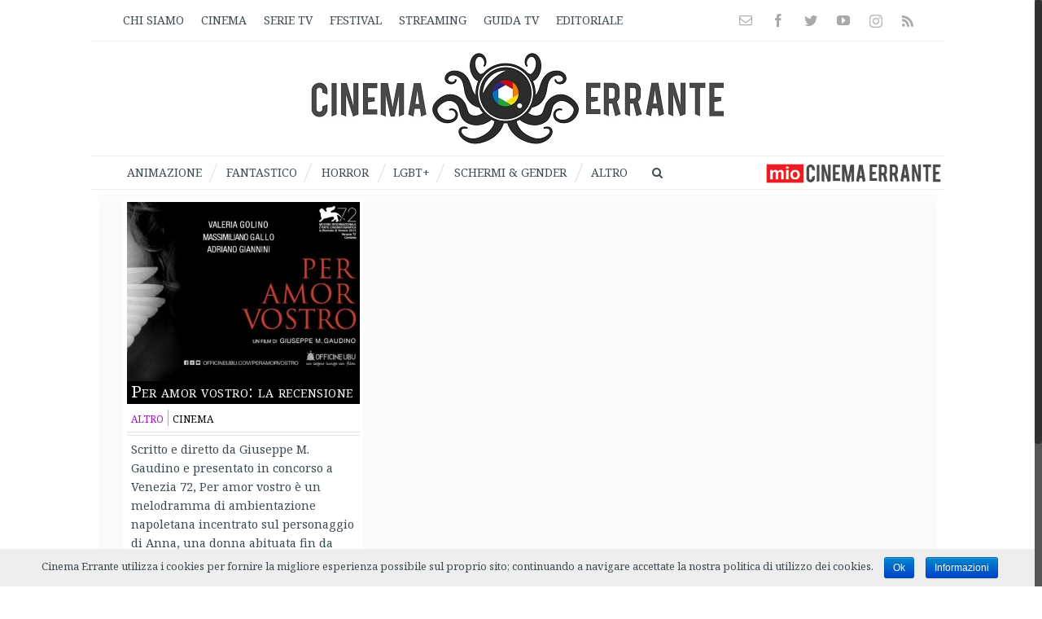

--- FILE ---
content_type: text/html; charset=UTF-8
request_url: https://test.cinemaerrante.com/tag/giuseppe-m-gaudino/
body_size: 32074
content:
<!DOCTYPE html>
<html class="no-overflow-y" lang="it-IT" prefix="og: http://ogp.me/ns# fb: http://ogp.me/ns/fb# og: http://ogp.me/ns# fb: http://ogp.me/ns/fb#">
<head>
	
	<!-- FRACO: inizio blocco per FAVICON -->
	<link rel="apple-touch-icon" sizes="180x180" href="/apple-touch-icon.png">
	<link rel="icon" type="image/png" href="/favicon-32x32.png" sizes="32x32">
	<link rel="icon" type="image/png" href="/favicon-16x16.png" sizes="16x16">
	<link rel="manifest" href="/manifest.json">
	<link rel="mask-icon" href="/safari-pinned-tab.svg" color="#5b67d5">
	<meta name="theme-color" content="#ffffff">
	<!-- FRACO: fine blocco per FAVICON -->


	
	<meta http-equiv="Content-Type" content="text/html; charset=utf-8"/>

	
	<!--[if lte IE 8]>
	<script type="text/javascript" src="https://test.cinemaerrante.com/wp-content/themes/Avada/assets/js/html5shiv.js"></script>
	<![endif]-->

	
	<meta name="viewport" content="width=device-width, initial-scale=1" />
	<title>Giuseppe M. Gaudino | Cinema Errante</title>
						<script>
							/* You can add more configuration options to webfontloader by previously defining the WebFontConfig with your options */
							if ( typeof WebFontConfig === "undefined" ) {
								WebFontConfig = new Object();
							}
							WebFontConfig['google'] = {families: ['Noto+Serif:400', 'Noto+Sans:400,700']};

							(function() {
								var wf = document.createElement( 'script' );
								wf.src = 'https://ajax.googleapis.com/ajax/libs/webfont/1.5.3/webfont.js';
								wf.type = 'text/javascript';
								wf.async = 'true';
								var s = document.getElementsByTagName( 'script' )[0];
								s.parentNode.insertBefore( wf, s );
							})();
						</script>
						
<!-- This site is optimized with the Yoast SEO plugin v4.8 - https://yoast.com/wordpress/plugins/seo/ -->
<link rel="canonical" href="https://test.cinemaerrante.com/tag/giuseppe-m-gaudino/" />
<meta property="og:locale" content="it_IT" />
<meta property="og:type" content="object" />
<meta property="og:title" content="Giuseppe M. Gaudino | Cinema Errante" />
<meta property="og:url" content="https://test.cinemaerrante.com/tag/giuseppe-m-gaudino/" />
<meta property="og:site_name" content="Cinema Errante" />
<meta property="fb:app_id" content="522711831111483" />
<meta property="og:image" content="https://test.cinemaerrante.com/wp-content/uploads/cinemaerrante_sticky_header_logo.jpg" />
<meta name="twitter:card" content="summary_large_image" />
<meta name="twitter:title" content="Giuseppe M. Gaudino | Cinema Errante" />
<meta name="twitter:site" content="@CinemaErrante" />
<meta name="twitter:image" content="https://test.cinemaerrante.com/wp-content/uploads/cinemaerrante_sticky_header_logo.jpg" />
<!-- / Yoast SEO plugin. -->

<link rel='dns-prefetch' href='//s.w.org' />
<link rel="alternate" type="application/rss+xml" title="Cinema Errante &raquo; Feed" href="https://test.cinemaerrante.com/feed/" />
<link rel="alternate" type="application/rss+xml" title="Cinema Errante &raquo; Feed dei commenti" href="https://test.cinemaerrante.com/comments/feed/" />
			<!-- For iPad Retina display -->
			<link rel="apple-touch-icon-precomposed" sizes="144x144" href="">
		<link rel="alternate" type="application/rss+xml" title="Cinema Errante &raquo; Giuseppe M. Gaudino Feed del tag" href="https://test.cinemaerrante.com/tag/giuseppe-m-gaudino/feed/" />
    <script src="https://cdn.onesignal.com/sdks/OneSignalSDK.js" async></script>    <script>

      window.OneSignal = window.OneSignal || [];

      OneSignal.push( function() {
        OneSignal.SERVICE_WORKER_UPDATER_PATH = "OneSignalSDKUpdaterWorker.js.php";
        OneSignal.SERVICE_WORKER_PATH = "OneSignalSDKWorker.js.php";
        OneSignal.SERVICE_WORKER_PARAM = { scope: '/' };

        OneSignal.setDefaultNotificationUrl("https://test.cinemaerrante.com");
        var oneSignal_options = {};
        window._oneSignalInitOptions = oneSignal_options;

        oneSignal_options['wordpress'] = true;
oneSignal_options['appId'] = '3835fd9b-af69-4a07-86e9-c2c2155d26ec';
oneSignal_options['autoRegister'] = true;
oneSignal_options['welcomeNotification'] = { };
oneSignal_options['welcomeNotification']['title'] = "Cinema Errante";
oneSignal_options['welcomeNotification']['message'] = "Grazie per l&#039;iscrizione!";
oneSignal_options['welcomeNotification']['url'] = "www.cinemaerrante.com";
oneSignal_options['subdomainName'] = "cinemaerrante";
oneSignal_options['safari_web_id'] = "web.onesignal.auto.3d5e9a66-9429-4fce-a7e3-61aa58d6c253";
oneSignal_options['promptOptions'] = { };
oneSignal_options['promptOptions']['actionMessage'] = 'Vuoi ricevere le notifiche di Cinema Errante?';
oneSignal_options['promptOptions']['exampleNotificationTitleDesktop'] = 'Vuoi le notifiche di Cinema Errante?';
oneSignal_options['promptOptions']['exampleNotificationMessageDesktop'] = 'Puoi sempre disattivarle quando vuoi';
oneSignal_options['promptOptions']['exampleNotificationTitleMobile'] = 'Vuoi le notifiche di Cinema Errante?';
oneSignal_options['promptOptions']['exampleNotificationMessageMobile'] = 'Puoi sempre disattivarle quando vuoi';
oneSignal_options['promptOptions']['exampleNotificationCaption'] = 'Puoi sempre disattivarle quando vuoi.';
oneSignal_options['promptOptions']['acceptButtonText'] = 'Continua';
oneSignal_options['promptOptions']['cancelButtonText'] = 'No, grazie';
oneSignal_options['promptOptions']['siteName'] = ' ';
oneSignal_options['promptOptions']['autoAcceptTitle'] = 'Accetto';
oneSignal_options['notifyButton'] = { };
oneSignal_options['notifyButton']['enable'] = true;
oneSignal_options['notifyButton']['position'] = 'bottom-right';
oneSignal_options['notifyButton']['theme'] = 'inverse';
oneSignal_options['notifyButton']['size'] = 'large';
oneSignal_options['notifyButton']['prenotify'] = true;
oneSignal_options['notifyButton']['showCredit'] = false;
oneSignal_options['notifyButton']['text'] = {};
oneSignal_options['notifyButton']['text']['message.prenotify'] = 'Clicca per iscriverti alle notifiche';
oneSignal_options['notifyButton']['text']['tip.state.unsubscribed'] = 'Iscriviti alle notifiche';
oneSignal_options['notifyButton']['text']['tip.state.subscribed'] = 'Ti sei iscritto alle notifiche';
oneSignal_options['notifyButton']['text']['tip.state.blocked'] = 'Hai bloccato le notifiche';
oneSignal_options['notifyButton']['text']['message.action.subscribed'] = 'Grazie per esserti iscritto!';
oneSignal_options['notifyButton']['text']['message.action.resubscribed'] = 'Grazie per esserti iscritto!';
oneSignal_options['notifyButton']['text']['message.action.unsubscribed'] = 'Non riceverai più le notifiche';
oneSignal_options['notifyButton']['text']['dialog.main.title'] = 'Gestisci le notifiche del sito';
oneSignal_options['notifyButton']['text']['dialog.main.button.subscribe'] = 'ISCRIVITI';
oneSignal_options['notifyButton']['text']['dialog.main.button.unsubscribe'] = 'Annulla l&#039;iscrizione';
oneSignal_options['notifyButton']['text']['dialog.blocked.title'] = 'Sblocca le notifiche';
oneSignal_options['notifyButton']['text']['dialog.blocked.message'] = 'Segui le seguenti istruzioni per avere le notifiche:';
oneSignal_options['notifyButton']['offset'] = {};
oneSignal_options['notifyButton']['offset']['bottom'] = '60px';
oneSignal_options['notifyButton']['offset']['right'] = '30px';
              OneSignal.init(window._oneSignalInitOptions);
                    });

      function documentInitOneSignal() {
        var oneSignal_elements = document.getElementsByClassName("OneSignal-prompt");

        var oneSignalLinkClickHandler = function(event) { OneSignal.push(['registerForPushNotifications']); event.preventDefault(); };        for(var i = 0; i < oneSignal_elements.length; i++)
          oneSignal_elements[i].addEventListener('click', oneSignalLinkClickHandler, false);
      }

      if (document.readyState === 'complete') {
           documentInitOneSignal();
      }
      else {
           window.addEventListener("load", function(event){
               documentInitOneSignal();
          });
      }
    </script>

		<script type="text/javascript">
			window._wpemojiSettings = {"baseUrl":"https:\/\/s.w.org\/images\/core\/emoji\/2.2.1\/72x72\/","ext":".png","svgUrl":"https:\/\/s.w.org\/images\/core\/emoji\/2.2.1\/svg\/","svgExt":".svg","source":{"concatemoji":"https:\/\/test.cinemaerrante.com\/wp-includes\/js\/wp-emoji-release.min.js"}};
			!function(a,b,c){function d(a){var b,c,d,e,f=String.fromCharCode;if(!k||!k.fillText)return!1;switch(k.clearRect(0,0,j.width,j.height),k.textBaseline="top",k.font="600 32px Arial",a){case"flag":return k.fillText(f(55356,56826,55356,56819),0,0),!(j.toDataURL().length<3e3)&&(k.clearRect(0,0,j.width,j.height),k.fillText(f(55356,57331,65039,8205,55356,57096),0,0),b=j.toDataURL(),k.clearRect(0,0,j.width,j.height),k.fillText(f(55356,57331,55356,57096),0,0),c=j.toDataURL(),b!==c);case"emoji4":return k.fillText(f(55357,56425,55356,57341,8205,55357,56507),0,0),d=j.toDataURL(),k.clearRect(0,0,j.width,j.height),k.fillText(f(55357,56425,55356,57341,55357,56507),0,0),e=j.toDataURL(),d!==e}return!1}function e(a){var c=b.createElement("script");c.src=a,c.defer=c.type="text/javascript",b.getElementsByTagName("head")[0].appendChild(c)}var f,g,h,i,j=b.createElement("canvas"),k=j.getContext&&j.getContext("2d");for(i=Array("flag","emoji4"),c.supports={everything:!0,everythingExceptFlag:!0},h=0;h<i.length;h++)c.supports[i[h]]=d(i[h]),c.supports.everything=c.supports.everything&&c.supports[i[h]],"flag"!==i[h]&&(c.supports.everythingExceptFlag=c.supports.everythingExceptFlag&&c.supports[i[h]]);c.supports.everythingExceptFlag=c.supports.everythingExceptFlag&&!c.supports.flag,c.DOMReady=!1,c.readyCallback=function(){c.DOMReady=!0},c.supports.everything||(g=function(){c.readyCallback()},b.addEventListener?(b.addEventListener("DOMContentLoaded",g,!1),a.addEventListener("load",g,!1)):(a.attachEvent("onload",g),b.attachEvent("onreadystatechange",function(){"complete"===b.readyState&&c.readyCallback()})),f=c.source||{},f.concatemoji?e(f.concatemoji):f.wpemoji&&f.twemoji&&(e(f.twemoji),e(f.wpemoji)))}(window,document,window._wpemojiSettings);
		</script>
		<style type="text/css">
img.wp-smiley,
img.emoji {
	display: inline !important;
	border: none !important;
	box-shadow: none !important;
	height: 1em !important;
	width: 1em !important;
	margin: 0 .07em !important;
	vertical-align: -0.1em !important;
	background: none !important;
	padding: 0 !important;
}
</style>
<link rel='stylesheet' id='cntctfrm_form_style-css'  href='https://test.cinemaerrante.com/wp-content/plugins/contact-form-plugin/css/form_style.css' type='text/css' media='all' />
<link rel='stylesheet' id='cookie-notice-front-css'  href='https://test.cinemaerrante.com/wp-content/plugins/cookie-notice/css/front.css' type='text/css' media='all' />
<link rel='stylesheet' id='gglcptch-css'  href='https://test.cinemaerrante.com/wp-content/plugins/google-captcha/css/gglcptch.css' type='text/css' media='all' />
<link rel='stylesheet' id='yith-infs-style-css'  href='https://test.cinemaerrante.com/wp-content/plugins/yith-infinite-scrolling-premium/assets/css/frontend.css' type='text/css' media='all' />
<link rel='stylesheet' id='avada-parent-stylesheet-css'  href='https://test.cinemaerrante.com/wp-content/themes/Avada/style.css' type='text/css' media='all' />
<link rel='stylesheet' id='avada-stylesheet-css'  href='https://test.cinemaerrante.com/wp-content/themes/Avada-Child-Theme/style.css' type='text/css' media='all' />
<!--[if lte IE 9]>
<link rel='stylesheet' id='avada-shortcodes-css'  href='https://test.cinemaerrante.com/wp-content/themes/Avada/shortcodes.css' type='text/css' media='all' />
<![endif]-->
<link rel='stylesheet' id='fontawesome-css'  href='https://test.cinemaerrante.com/wp-content/themes/Avada/assets/fonts/fontawesome/font-awesome.css' type='text/css' media='all' />
<!--[if lte IE 9]>
<link rel='stylesheet' id='avada-IE-fontawesome-css'  href='https://test.cinemaerrante.com/wp-content/themes/Avada/assets/fonts/fontawesome/font-awesome.css' type='text/css' media='all' />
<![endif]-->
<!--[if lte IE 8]>
<link rel='stylesheet' id='avada-IE8-css'  href='https://test.cinemaerrante.com/wp-content/themes/Avada/assets/css/ie8.css' type='text/css' media='all' />
<![endif]-->
<!--[if IE]>
<link rel='stylesheet' id='avada-IE-css'  href='https://test.cinemaerrante.com/wp-content/themes/Avada/assets/css/ie.css' type='text/css' media='all' />
<![endif]-->
<link rel='stylesheet' id='avada-iLightbox-css'  href='https://test.cinemaerrante.com/wp-content/themes/Avada/ilightbox.css' type='text/css' media='all' />
<link rel='stylesheet' id='avada-animations-css'  href='https://test.cinemaerrante.com/wp-content/themes/Avada/animations.css' type='text/css' media='all' />
<link rel='stylesheet' id='page-transition-animsition-css'  href='https://test.cinemaerrante.com/wp-content/plugins/page-transition/css/animsition.min.css' type='text/css' media='all' />
<link rel='stylesheet' id='igniteup-front-compulsory-css'  href='https://test.cinemaerrante.com/wp-content/plugins/igniteup/includes/css/front-compulsory.css' type='text/css' media='all' />
      <script>
      if (document.location.protocol != "https:") {
          document.location = document.URL.replace(/^http:/i, "https:");
      }
      </script>
      <script type='text/javascript' src='https://test.cinemaerrante.com/wp-includes/js/jquery/jquery.js'></script>
<script type='text/javascript' src='https://test.cinemaerrante.com/wp-includes/js/jquery/jquery-migrate.min.js'></script>
<script type='text/javascript'>
/* <![CDATA[ */
var cnArgs = {"ajaxurl":"https:\/\/test.cinemaerrante.com\/wp-admin\/admin-ajax.php","hideEffect":"fade","onScroll":"no","onScrollOffset":"100","cookieName":"cookie_notice_accepted","cookieValue":"TRUE","cookieTime":"2592000","cookiePath":"\/","cookieDomain":""};
/* ]]> */
</script>
<script type='text/javascript' src='https://test.cinemaerrante.com/wp-content/plugins/cookie-notice/js/front.js'></script>
<script type='text/javascript' src='https://test.cinemaerrante.com/wp-content/plugins/page-transition/js/jquery.animsition.min.js'></script>
<link rel='https://api.w.org/' href='https://test.cinemaerrante.com/wp-json/' />
<link rel="EditURI" type="application/rsd+xml" title="RSD" href="https://test.cinemaerrante.com/xmlrpc.php?rsd" />
<link rel="wlwmanifest" type="application/wlwmanifest+xml" href="https://test.cinemaerrante.com/wp-includes/wlwmanifest.xml" /> 
<meta name="google-site-verification" content="IXACMxQ2Mt-cv9_vGGZnVq_BBQuwT_Ynx-aKTwlngDE" /><script type="text/javascript">igniteup_ajaxurl = "https://test.cinemaerrante.com/wp-admin/admin-ajax.php";</script>
 <!-- OneAll.com / Social Login for WordPress / v5.3 -->
<script data-cfasync="false" type="text/javascript">
 (function() {
  var oa = document.createElement('script'); oa.type = 'text/javascript';
  oa.async = true; oa.src = 'https://cinemaerrante.api.oneall.com/socialize/library.js';
  var s = document.getElementsByTagName('script')[0]; s.parentNode.insertBefore(oa, s);
 })();
</script>
<script type='text/javascript'>
							SG_POPUPS_QUEUE = [];
							SG_POPUP_DATA = [];
							SG_APP_POPUP_URL = 'https://test.cinemaerrante.com/wp-content/plugins/popup-builder';
							SG_POPUP_VERSION='2.592_1;';
							function sgAddEvent(element, eventName, fn) {
								if (element.addEventListener)
									element.addEventListener(eventName, fn, false);
								else if (element.attachEvent)
									element.attachEvent('on' + eventName, fn);
							}
						</script><!-- <meta name="NextGEN" version="2.2.3" /> -->
		<script type="text/javascript">
		jQuery( document ).ready( function($) {
			$('.animsition').animsition({
				inClass : 'fade-in',
				outClass : '',
				inDuration : 400,
				outDuration : 400,
				loading : false,
				touchSupport: false,
				linkElement: '.animsition-link, a[href]:not([target="_blank"]):not([href^="https://test.cinemaerrante.com/tag/giuseppe-m-gaudino/?q=/tag/giuseppe-m-gaudino/#"]):not([href^="#"]):not([href*="javascript"]):not([href*=".jpg"]):not([href*=".jpeg"]):not([href*=".gif"]):not([href*=".png"]):not([href*=".mov"]):not([href*=".swf"]):not([href*=".mp4"]):not([href*=".flv"]):not([href*=".avi"]):not([href*=".mp3"]):not([href^="mailto:"]):not([class="no-animation"])'
			});
		});
		</script>
		<!--[if IE 9]> <script>var _fusionParallaxIE9 = true;</script> <![endif]--><style type="text/css" id="custom-background-css">
body.custom-background { background-color: #607d8b; }
</style>
<style id='avada-stylesheet-inline-css' type='text/css'>@font-face{font-family:;src:;font-weight: normal;font-style: normal;}.Avada_403{color:green;}body,html,html body.custom-background{background-color:#ffffff;}#main,#slidingbar,.fusion-footer-copyright-area,.fusion-footer-widget-area,.fusion-page-title-bar,.fusion-secondary-header,.header-v4 #small-nav,.header-v5 #small-nav,.sticky-header .sticky-shadow,.tfs-slider .slide-content-container{padding-left:30px;padding-right:30px;}.width-100 .fusion-section-separator,.width-100 .nonhundred-percent-fullwidth{padding-left:0px;padding-right:0px;margin-left:-0px;margin-right:-0px;}.width-100 .fullwidth-box,.width-100 .fusion-section-separator{margin-left:-0px!important;margin-right:-0px!important;}.fusion-mobile-menu-design-modern .fusion-mobile-nav-holder li a{padding-left:30px;padding-right:30px;}.fusion-mobile-menu-design-modern .fusion-mobile-nav-holder .fusion-mobile-nav-item .fusion-open-submenu{padding-right:35px;}.fusion-mobile-menu-design-modern .fusion-mobile-nav-holder .fusion-mobile-nav-item a{padding-left:30px;padding-right:30px;}.fusion-mobile-menu-design-modern .fusion-mobile-nav-holder .fusion-mobile-nav-item li a{padding-left:39px;}.fusion-mobile-menu-design-modern .fusion-mobile-nav-holder .fusion-mobile-nav-item li li a{padding-left:48px;}.fusion-mobile-menu-design-modern .fusion-mobile-nav-holder .fusion-mobile-nav-item li li li a{padding-left:57px;}.fusion-mobile-menu-design-modern .fusion-mobile-nav-holder .fusion-mobile-nav-item li li li li a{padding-left:66px;}.event-is-recurring:hover,.tooltip-shortcode,a:hover{color:#7ba2c2;}#main .about-author .title a:hover,#main .post h2 a:hover,#slidingbar-area .fusion-accordian .panel-title a:hover,#slidingbar-area .widget li.recentcomments:hover:before,#slidingbar-area ul li a:hover,#wrapper .fusion-widget-area .current-menu-item > a,#wrapper .fusion-widget-area .current-menu-item > a:before,#wrapper .fusion-widget-area .current_page_item > a,#wrapper .fusion-widget-area .current_page_item > a:before,#wrapper .jtwt .jtwt_tweet a:hover,.content-box-percentage,.fusion-accordian .panel-title a:hover,.fusion-content-widget-area .widget .recentcomments:hover:before,.fusion-content-widget-area .widget li a:hover,.fusion-content-widget-area .widget li a:hover:before,.fusion-content-widget-area .widget_archive li a:hover:before,.fusion-content-widget-area .widget_categories li a:hover,.fusion-content-widget-area .widget_categories li a:hover:before,.fusion-content-widget-area .widget_links li a:hover:before,.fusion-content-widget-area .widget_nav_menu li a:hover:before,.fusion-content-widget-area .widget_pages li a:hover:before,.fusion-content-widget-area .widget_recent_entries li a:hover:before,.fusion-copyright-notice a:hover,.fusion-date-and-formats .fusion-format-box i,.fusion-filters .fusion-filter.fusion-active a,.fusion-footer-widget-area .fusion-accordian .panel-title a:hover,.fusion-footer-widget-area .fusion-tabs-widget .tab-holder .news-list li .post-holder a:hover,.fusion-footer-widget-area .widget li a:hover:before,.fusion-footer-widget-area .widget li.recentcomments:hover:before,.fusion-footer-widget-area a:hover,.fusion-footer-widget-area ul li a:hover,.fusion-login-box a:hover,.fusion-popover,.fusion-read-more:hover:after,.more a:hover:after,.pagination-next:hover:after,.pagination-prev:hover:before,.price > .amount,.price ins .amount,.project-content .project-info .project-info-box a:hover,.side-nav .arrow:hover:after,.side-nav li.current_page_ancestor > a,.side-nav ul > li.current_page_item > a,.single-navigation a[rel=next]:hover:after,.single-navigation a[rel=prev]:hover:before,.slidingbar-area .widget li a:hover:before,.slidingbar-area a:hover,.star-rating span:before,.star-rating:before,.tooltip-shortcode,h5.toggle:hover a,span.dropcap{color:#7ba2c2;}.fusion-accordian .panel-title a:hover .fa-fusion-box{background-color:#7ba2c2 !important;border-color:#7ba2c2 !important;}.fusion-content-widget-area .fusion-image-wrapper .fusion-rollover .fusion-rollover-content a:hover{color:#333333;}.star-rating span:before,.star-rating:before{color:#7ba2c2;}#slidingbar-area .tagcloud a:hover,.fusion-footer-widget-area .tagcloud a:hover,.tagcloud a:hover{color:#FFFFFF;text-shadow:none;-webkit-text-shadow:none;-moz-text-shadow:none;}#nav ul li > a:hover,#sticky-nav ul li > a:hover,#wrapper .fusion-tabs-widget .tab-holder .tabs li.active a,#wrapper .fusion-tabs.classic .nav-tabs > li.active .tab-link,#wrapper .fusion-tabs.classic .nav-tabs > li.active .tab-link:focus,#wrapper .fusion-tabs.classic .nav-tabs > li.active .tab-link:hover,#wrapper .fusion-tabs.vertical-tabs.classic .nav-tabs > li.active .tab-link,#wrapper .post-content blockquote,.fusion-filters .fusion-filter.fusion-active a,.fusion-hide-pagination-text .pagination-next:hover,.fusion-hide-pagination-text .pagination-prev:hover,.pagination .current,.pagination a.inactive:hover,.progress-bar-content,.reading-box,.tagcloud a:hover{border-color:#7ba2c2;}#wrapper .side-nav li.current_page_item a{border-right-color:#7ba2c2;border-left-color:#7ba2c2;}#toTop:hover,#wrapper .search-table .search-button input[type="submit"]:hover,.circle-yes ul li:before,.fusion-accordian .panel-title .active .fa-fusion-box,.fusion-date-and-formats .fusion-date-box,.pagination .current,.progress-bar-content,.table-2 table thead,.tagcloud a:hover,ul.arrow li:before,ul.circle-yes li:before{background-color:#7ba2c2;}#fusion-gmap-container,#main,#sliders-container,.fusion-separator .icon-wrapper,body,html{background-color:#ffffff;}.fusion-footer-widget-area{background-color:#ffffff;border-color:#eeeeee;border-top-width:1px;padding-top:0px;padding-bottom:0px;}#wrapper .fusion-footer-widget-area .fusion-tabs-widget .tab-holder .tabs li{border-color:#ffffff;}.fusion-footer-copyright-area{background-color:#ffffff;border-color:#eeeeee;border-top-width:0px;padding-top:5px;padding-bottom:5px;}.sep-boxed-pricing .panel-heading{background-color:#62a2c4;border-color:#62a2c4;}.full-boxed-pricing.fusion-pricing-table .standout .panel-heading h3,.fusion-pricing-table .panel-body .price .decimal-part,.fusion-pricing-table .panel-body .price .integer-part{color:#62a2c4;}.fusion-image-wrapper .fusion-rollover{background-image:linear-gradient(top, #ffffff 0%, rgba(255,255,255,0.52) 100%);background-image:-webkit-gradient(linear, left top, left bottom, color-stop(0, #ffffff), color-stop(1, rgba(255,255,255,0.52)));background-image:filter: progid:DXImageTransform.Microsoft.gradient(startColorstr=#ffffff, endColorstr=#ffffff), progid: DXImageTransform.Microsoft.Alpha(Opacity=0);background-image:-webkit-linear-gradient(top, #ffffff 0%, rgba(255,255,255,0.52) 100%);background-image:-moz-linear-gradient(top, #ffffff 0%, rgba(255,255,255,0.52) 100%);background-image:-ms-linear-gradient(top, #ffffff 0%, rgba(255,255,255,0.52) 100%);background-image:-o-linear-gradient(top, #ffffff 0%, rgba(255,255,255,0.52) 100%);transition:opacity 0.5s ease-in-out;transform:translateY(0%);-webkit-transition:opacity 0.5s ease-in-out;-moz-transition:opacity 0.5s ease-in-out;-ms-transition:opacity 0.5s ease-in-out;-o-transition:opacity 0.5s ease-in-out;-webkit-transform:translateY(0%);-moz-transform:translateY(0%);-ms-transform:translateY(0%);-o-transform:translateY(0%);}.no-cssgradients .fusion-image-wrapper .fusion-rollover{background:#ffffff;}.fusion-image-wrapper:hover .fusion-rollover{filter:progid:DXImageTransform.Microsoft.gradient(startColorstr=#ffffff, endColorstr=#ffffff), progid: DXImageTransform.Microsoft.Alpha(Opacity=100);}#main .comment-submit,#reviews input#submit,.button-default,.button.default,.comment-form input[type="submit"],.fusion-button-default,.fusion-portfolio-one .fusion-button,.post-password-form input[type="submit"],.ticket-selector-submit-btn[type=submit]{background:#90c9e8;color:#105378;background-image:-webkit-gradient( linear, left bottom, left top, from( #5aabd6 ), to( #90c9e8 ) );background-image:linear-gradient( to top, #5aabd6, #90c9e8 );background-image:-webkit-linear-gradient( to top, #5aabd6, #90c9e8 );background-image:-moz-linear-gradient( to top, #5aabd6, #90c9e8 );background-image:-ms-linear-gradient( to top, #5aabd6, #90c9e8 );background-image:-o-linear-gradient( to top, #5aabd6, #90c9e8 );filter:progid:DXImageTransform.Microsoft.gradient(startColorstr=#90c9e8, endColorstr=#5aabd6);transition:all .2s;-webkit-transition:all .2s;-moz-transition:all .2s;-ms-transition:all .2s;-o-transition:all .2s;}.link-type-button-bar .fusion-read-more,.no-cssgradients #main .comment-submit,.no-cssgradients #reviews input#submit,.no-cssgradients .button-default,.no-cssgradients .button.default,.no-cssgradients .comment-form input[type="submit"],.no-cssgradients .fusion-button-default,.no-cssgradients .fusion-portfolio-one .fusion-button,.no-cssgradients .post-password-form input[type="submit"],.no-cssgradients .ticket-selector-submit-btn[type="submit"]{background:#90c9e8;}#main .comment-submit:hover,#reviews input#submit:hover,.button-default:hover,.button.default:hover,.comment-form input[type="submit"]:hover,.fusion-button-default:hover,.fusion-portfolio-one .fusion-button:hover,.post-password-form input[type="submit"]:hover,.ticket-selector-submit-btn[type="submit"]:hover{background:#5aabd6;color:#105378;background-image:-webkit-gradient( linear, left bottom, left top, from( #90c9e8 ), to( #5aabd6 ) );background-image:linear-gradient( to top, #90c9e8, #5aabd6 );background-image:-webkit-linear-gradient( to top, #90c9e8, #5aabd6 );background-image:-moz-linear-gradient( to top, #90c9e8, #5aabd6 );background-image:-ms-linear-gradient( to top, #90c9e8, #5aabd6 );background-image:-o-linear-gradient( to top, #90c9e8, #5aabd6 );filter:progid:DXImageTransform.Microsoft.gradient(startColorstr=#5aabd6, endColorstr=#90c9e8);}.no-cssgradients #main .comment-submit:hover,.no-cssgradients #reviews input#submit:hover,.no-cssgradients .button-default:hover,.no-cssgradients .comment-form input[type="submit"]:hover,.no-cssgradients .fusion-button-default:hover,.no-cssgradients .fusion-portfolio-one .fusion-button:hover,.no-cssgradients .ticket-selector-submit-btn[type="submit"]:hover,.no-cssgradinets .button.default:hover,.no-cssgradinets .post-password-form input[type="submit"]:hover{background:#5aabd6 !important;}.link-type-button-bar .fusion-read-more,.link-type-button-bar .fusion-read-more:after,.link-type-button-bar .fusion-read-more:before{color:#105378;}.link-type-button-bar .fusion-read-more:hover,.link-type-button-bar .fusion-read-more:hover:after,.link-type-button-bar .fusion-read-more:hover:before,.link-type-button-bar.link-area-box:hover .fusion-read-more,.link-type-button-bar.link-area-box:hover .fusion-read-more:after,.link-type-button-bar.link-area-box:hover .fusion-read-more:before{color:#105378 !important;}.fusion-image-wrapper .fusion-rollover .fusion-rollover-gallery,.fusion-image-wrapper .fusion-rollover .fusion-rollover-link{background-color:#000000;width:calc(15px * 2.41);height:calc(15px * 2.41);}.fusion-image-wrapper .fusion-rollover .fusion-rollover-content .fusion-product-buttons a:before,.fusion-image-wrapper .fusion-rollover .fusion-rollover-content .fusion-rollover-categories,.fusion-image-wrapper .fusion-rollover .fusion-rollover-content .fusion-rollover-categories a,.fusion-image-wrapper .fusion-rollover .fusion-rollover-content .fusion-rollover-title a,.fusion-image-wrapper .fusion-rollover .fusion-rollover-content .price *,.fusion-image-wrapper .fusion-rollover .fusion-rollover-content a,.fusion-rollover .fusion-rollover-content .fusion-rollover-title{color:#000000;}.fusion-page-title-bar{border-color:#607d8b;background-image:url("//www.cinemaerrante.com/wp-content/uploads/page_title_bg.png");background-color:#52788c;height:0px;}#slidingbar-area .widget-title,#slidingbar-area h3,.fusion-footer-widget-area .widget-title,.fusion-footer-widget-area h3{font-family:'Noto Sans';font-size:13px;font-weight:400;line-height:1.5;letter-spacing:0px;}.fusion-footer-copyright-area > .fusion-row,.fusion-footer-widget-area > .fusion-row{padding-left:0px;padding-right:0px;}.layout-wide-mode .fusion-footer-copyright-area > .fusion-row,.layout-wide-mode .fusion-footer-widget-area > .fusion-row{max-width:100% !important;}.fontawesome-icon.circle-yes{background-color:#333333;}.content-box-shortcode-timeline,.fontawesome-icon.circle-yes{border-color:#333333;}.fontawesome-icon,.fontawesome-icon.circle-yes,.post-content .error-menu li:after,.post-content .error-menu li:before{color:#ffffff;}.fusion-title .title-sep,.fusion-title.sep-underline,.product .product-border{border-color:#e0dede;}.checkout .payment_methods .payment_box,.post-content blockquote,.review blockquote q{background-color:#f6f3f3;}.fusion-testimonials .author:after{border-top-color:#f6f3f3;}.post-content blockquote,.review blockquote q{color:#747474;}#nav ul li ul li a,#reviews #comments > h2,#sticky-nav ul li ul li a,#wrapper #nav ul li ul li > a,#wrapper #sticky-nav ul li ul li > a,.avada-container h3,.comment-form input[type="submit"],.ei-title h3,.fusion-blog-shortcode .fusion-timeline-date,.fusion-image-wrapper .fusion-rollover .fusion-rollover-content .fusion-rollover-categories,.fusion-image-wrapper .fusion-rollover .fusion-rollover-content .fusion-rollover-title,.fusion-image-wrapper .fusion-rollover .fusion-rollover-content .price,.fusion-image-wrapper .fusion-rollover .fusion-rollover-content a,.fusion-load-more-button,.fusion-main-menu .sub-menu,.fusion-main-menu .sub-menu li a,.fusion-megamenu-widgets-container,.fusion-megamenu-wrapper .fusion-megamenu-submenu > a:hover,.fusion-page-title-bar h3,.gform_page_footer input[type=button],.meta .fusion-date,.more,.post-content blockquote,.review blockquote div strong,.review blockquote q,.ticket-selector-submit-btn[type=submit],body{font-family:'Noto Serif';font-weight:400;letter-spacing:0px;}#nav ul li ul li a,#reviews #comments > h2,#side-header .fusion-contact-info,#side-header .header-social .top-menu,#sticky-nav ul li ul li a,#wrapper #nav ul li ul li > a,#wrapper #sticky-nav ul li ul li > a,.avada-container h3,.comment-form input[type="submit"],.ei-title h3,.fusion-accordian .panel-body,.fusion-image-wrapper .fusion-rollover .fusion-rollover-content .fusion-rollover-categories,.fusion-image-wrapper .fusion-rollover .fusion-rollover-content .fusion-rollover-title,.fusion-image-wrapper .fusion-rollover .fusion-rollover-content .price,.fusion-image-wrapper .fusion-rollover .fusion-rollover-content a,.fusion-main-menu .sub-menu,.fusion-main-menu .sub-menu li a,.fusion-megamenu-widgets-container,.fusion-megamenu-wrapper .fusion-megamenu-submenu > a:hover,.fusion-page-title-bar h3,.gform_page_footer input[type=button],.meta .fusion-date,.more,.post-content blockquote,.review blockquote div strong,.review blockquote q,.ticket-selector-submit-btn[type=submit],body{line-height:1.6;}#slidingbar-area .slide-excerpt h2,#slidingbar-area ul,.counter-box-content,.fusion-alert,.fusion-blog-layout-timeline .fusion-timeline-date,.fusion-footer-widget-area .slide-excerpt h2,.fusion-footer-widget-area ul,.fusion-progressbar .progress-title,.fusion-tabs-widget .tab-holder .news-list li .post-holder .meta,.fusion-tabs-widget .tab-holder .news-list li .post-holder a,.gform_wrapper .gfield_description,.gform_wrapper label,.jtwt .jtwt_tweet,.post-content blockquote,.project-content .project-info h4,.review blockquote q,.sidebar .jtwt .jtwt_tweet,.sidebar .slide-excerpt h2,body{font-size:14.5px;}#reviews #comments > h2,#wrapper .fusion-tabs-widget .tab-holder .news-list li .post-holder .meta,#wrapper .meta,.fusion-blog-timeline-layout .fusion-timeline-date,.fusion-main-menu .fusion-custom-menu-item-contents,.fusion-rollover .price .amount,.post .post-content,.post-content blockquote,.project-content .project-info h4,.review blockquote div,.search input,.sidebar .fusion-tabs-widget .tab-holder .tabs li a,.sidebar .jtwt,.sidebar .widget .recentcomments,.sidebar .widget_archive li,.sidebar .widget_categories li,.sidebar .widget_layered_nav li,.sidebar .widget_links li,.sidebar .widget_meta li,.sidebar .widget_nav_menu li,.sidebar .widget_pages li,.sidebar .widget_product_categories li,.sidebar .widget_recent_entries li,.title-row,body,body .sidebar .fusion-tabs-widget .tab-holder .tabs li a{color:#3d4b52;}#slidingbar-area h3,.avada-container h3,.comment-form input[type="submit"],.fusion-footer-widget-area h3,.fusion-load-more-button,.project-content .project-info h4,.review blockquote div strong,.ticket-selector-submit-btn[type="submit"]{font-weight:bold;}.meta .fusion-date,.post-content blockquote,.review blockquote q{font-style:italic;}.fusion-page-title-bar .fusion-breadcrumbs,.fusion-page-title-bar .fusion-breadcrumbs li,.fusion-page-title-bar .fusion-breadcrumbs li a{font-size:10px;}#wrapper .side-nav li a{font-size:14px;}.sidebar .widget h4{font-size:13px;}.fusion-main-menu > ul > li > a,.side-nav li a{font-family:'Noto Serif';font-size:14px;font-weight:400;letter-spacing:0px;}.fusion-main-menu-cart .fusion-widget-cart-number{font-family:'Noto Serif';}#slidingbar-area .widget-title,#slidingbar-area h3{font-size:13px;line-height:13px;}.fusion-copyright-notice{font-size:12px;}#main .fusion-row,#slidingbar-area .fusion-row,.fusion-footer-copyright-area .fusion-row,.fusion-footer-widget-area .fusion-row,.fusion-page-title-row,.tfs-slider .slide-content-container .slide-content{max-width:1050px;}#wrapper #main .fusion-portfolio-content > h2.entry-title,#wrapper #main .fusion-post-content > .blog-shortcode-post-title,#wrapper #main .fusion-post-content > h2.entry-title,#wrapper #main .post > h2.entry-title,#wrapper .fusion-events-shortcode .fusion-events-meta h2{font-size:18px;line-height:27px;}#wrapper #main #comments .fusion-title h3,#wrapper #main #respond .fusion-title h3,#wrapper #main .about-author .fusion-title h3,#wrapper #main .related-posts .fusion-title h3,#wrapper #main .related.products .fusion-title h3{font-size:18px;line-height:1.5;}.ei-title h2{font-size:42px;line-height:1.5;color:#333333;}.ei-title h3{font-size:20px;line-height:1.5;color:#747474;}#wrapper .fusion-events-shortcode .fusion-events-meta h4,.fusion-carousel-meta,.fusion-image-wrapper .fusion-rollover .fusion-rollover-content .fusion-rollover-categories,.fusion-image-wrapper .fusion-rollover .fusion-rollover-content .fusion-rollover-categories a,.fusion-recent-posts .columns .column .meta,.fusion-single-line-meta{font-size:12px;line-height:1.5;}.fusion-carousel-meta,.fusion-meta,.fusion-meta-info,.fusion-recent-posts .columns .column .meta,.post .single-line-meta{font-size:12px;}.fusion-image-wrapper .fusion-rollover .fusion-rollover-content .fusion-product-buttons a,.product-buttons a{font-size:;line-height:1.5;padding-left:;}.fusion-image-wrapper .fusion-rollover .fusion-rollover-content .fusion-product-buttons a:before,.product-buttons a:before{margin-left:-;}.page-links,.pagination,.pagination .pagination-next,.pagination .pagination-prev{font-size:12px;}.fusion-page-title-bar h1,.fusion-page-title-bar h3{color:#333333;}.sep-boxed-pricing .panel-heading h3{color:#333333;}.full-boxed-pricing.fusion-pricing-table .panel-heading h3{color:#333333;}#main .post h2 a,.about-author .title a,.fusion-content-widget-area .widget .recentcomments,.fusion-content-widget-area .widget li a,.fusion-content-widget-area .widget_categories li,.fusion-load-more-button,.fusion-rollover a,.project-content .project-info .project-info-box a,.shop_attributes tr th,.single-navigation a[rel="next"]:after,.single-navigation a[rel="prev"]:before,body a,body a:after,body a:before{color:#000000;}body #toTop:before{color:#fff;}.fusion-page-title-bar .fusion-breadcrumbs,.fusion-page-title-bar .fusion-breadcrumbs a{color:#000000;}#slidingbar-area .fusion-title > *,#slidingbar-area .widget-title,#slidingbar-area h3{color:#DDDDDD;}#slidingbar-area,#slidingbar-area .fusion-column,#slidingbar-area .jtwt,#slidingbar-area .jtwt .jtwt_tweet,#slidingbar-area .widget li.recentcomments,#slidingbar-area .widget_archive li,#slidingbar-area .widget_categories li,#slidingbar-area .widget_layered_nav li,#slidingbar-area .widget_links li,#slidingbar-area .widget_meta li,#slidingbar-area .widget_nav_menu li,#slidingbar-area .widget_pages li,#slidingbar-area .widget_product_categories li,#slidingbar-area .widget_recent_entries li{color:#8C8989;} #slidingbar-area .jtwt .jtwt_tweet a,#slidingbar-area .fusion-accordian .panel-title a,#wrapper #slidingbar-area .fusion-tabs-widget .tab-holder .tabs li a,.slidingbar-area .widget li a:before,.slidingbar-area a{color:#BFBFBF;}.sidebar .widget .heading h4,.sidebar .widget h4{color:#333333;}.sidebar .widget .heading .widget-title,.sidebar .widget .widget-title{background-color:rgba(255,255,255,0);}.fusion-footer-widget-area .widget-title,.fusion-footer-widget-area h3,.fusion-footer-widget-column .product-title{color:#eeeeee;}.fusion-copyright-notice,.fusion-footer-widget-area,.fusion-footer-widget-area .jtwt,.fusion-footer-widget-area .jtwt .jtwt_tweet,.fusion-footer-widget-area .widget li.recentcomments,.fusion-footer-widget-area .widget_archive li,.fusion-footer-widget-area .widget_categories li,.fusion-footer-widget-area .widget_layered_nav li,.fusion-footer-widget-area .widget_links li,.fusion-footer-widget-area .widget_meta li,.fusion-footer-widget-area .widget_nav_menu li,.fusion-footer-widget-area .widget_pages li,.fusion-footer-widget-area .widget_product_categories li,.fusion-footer-widget-area .widget_recent_entries li,.fusion-footer-widget-area article.col{color:#3d4b52;}#wrapper .fusion-footer-widget-area .fusion-tabs-widget .tab-holder .tabs li a,.fusion-copyright-notice a,.fusion-footer-widget-area .fusion-accordian .panel-title a,.fusion-footer-widget-area .fusion-tabs-widget .tab-holder .news-list li .post-holder a,.fusion-footer-widget-area .jtwt .jtwt_tweet a,.fusion-footer-widget-area .widget li a:before,.fusion-footer-widget-area a{color:#BFBFBF;}#customer_login .col-1,#customer_login .col-2,#customer_login h2,#customer_login_box,#reviews li .comment-text,#small-nav,#wrapper .fusion-tabs-widget .tab-holder,#wrapper .side-nav li a,#wrapper .side-nav li.current_page_item li a,.avada-skin-rev,.chzn-container-single .chzn-single,.chzn-container-single .chzn-single div,.chzn-drop,.commentlist .the-comment,.es-carousel-wrapper.fusion-carousel-small .es-carousel ul li img,.fusion-accordian .fusion-panel,.fusion-author .fusion-author-social,.fusion-blog-layout-grid .post .flexslider,.fusion-blog-layout-grid .post .fusion-content-sep,.fusion-blog-layout-grid .post .post-wrapper,.fusion-content-widget-area .widget .recentcomments,.fusion-content-widget-area .widget li a,.fusion-content-widget-area .widget li a:before,.fusion-content-widget-area .widget_archive li,.fusion-content-widget-area .widget_categories li,.fusion-content-widget-area .widget_links li,.fusion-content-widget-area .widget_meta li,.fusion-content-widget-area .widget_nav_menu li,.fusion-content-widget-area .widget_pages li,.fusion-content-widget-area .widget_recent_entries li,.fusion-counters-box .fusion-counter-box .counter-box-border,.fusion-filters,.fusion-hide-pagination-text .pagination-next,.fusion-hide-pagination-text .pagination-prev,.fusion-layout-timeline .post,.fusion-layout-timeline .post .flexslider,.fusion-layout-timeline .post .fusion-content-sep,.fusion-portfolio .fusion-portfolio-boxed .fusion-content-sep,.fusion-portfolio .fusion-portfolio-boxed .fusion-portfolio-post-wrapper,.fusion-portfolio-one .fusion-portfolio-boxed .fusion-portfolio-post-wrapper,.fusion-tabs.vertical-tabs.clean .nav-tabs li .tab-link,.fusion-timeline-arrow,.fusion-timeline-date,.input-radio,.ls-avada,.page-links a,.pagination a.inactive,.panel.entry-content,.post .fusion-meta-info,.price_slider_wrapper,.progress-bar,.project-content .project-info .project-info-box,.search-page-search-form,.sep-dashed,.sep-dotted,.sep-double,.sep-single,.side-nav,.side-nav li a,.single-navigation,.table,.table > tbody > tr > td,.table > tbody > tr > th,.table > tfoot > tr > td,.table > tfoot > tr > th,.table > thead > tr > td,.table > thead > tr > th,.table-1 table,.table-1 table th,.table-1 tr td,.table-2 table thead,.table-2 tr td,.tabs-vertical .tabs-container .tab_content,.tabs-vertical .tabset,.tagcloud a,.tkt-slctr-tbl-wrap-dv table,.tkt-slctr-tbl-wrap-dv tr td,h5.toggle.active + .toggle-content,tr td{border-color:#e0dede;}.price_slider_wrapper .ui-widget-content{background-color:#e0dede;}.fusion-load-more-button.fusion-blog-button{background-color:#7BA2C2;}.fusion-load-more-button.fusion-blog-button:hover{background-color:rgba(123,162,194,0.8);}.fusion-load-more-button.fusion-blog-button,.fusion-load-more-button.fusion-blog-button:hover{color:#333;}.fusion-load-more-button.fusion-portfolio-button{background-color:#ebeaea;}.fusion-load-more-button.fusion-portfolio-button:hover{background-color:rgba(235,234,234,0.8);}.fusion-load-more-button.fusion-portfolio-button,.fusion-load-more-button.fusion-portfolio-button:hover{color:#333;}.sb-toggle-wrapper .sb-toggle:after{color:#ffffff;}#slidingbar-area .product_list_widget li,#slidingbar-area .widget li.recentcomments,#slidingbar-area .widget_archive li,#slidingbar-area .widget_categories li,#slidingbar-area .widget_layered_nav li,#slidingbar-area .widget_links li,#slidingbar-area .widget_meta li,#slidingbar-area .widget_nav_menu li,#slidingbar-area .widget_pages li,#slidingbar-area .widget_product_categories li,#slidingbar-area .widget_recent_entries ul li{border-bottom-color:#505152;}#slidingbar-area .fusion-accordian .fusion-panel,#slidingbar-area .tagcloud a,#wrapper #slidingbar-area .fusion-tabs-widget .tab-holder,#wrapper #slidingbar-area .fusion-tabs-widget .tab-holder .news-list li{border-color:#505152;}#wrapper .fusion-footer-widget-area .fusion-tabs-widget .tab-holder,#wrapper .fusion-footer-widget-area .fusion-tabs-widget .tab-holder .news-list li,.fusion-footer-widget-area .fusion-accordian .fusion-panel,.fusion-footer-widget-area .product_list_widget li,.fusion-footer-widget-area .tagcloud a,.fusion-footer-widget-area .widget li.recentcomments,.fusion-footer-widget-area .widget_archive li,.fusion-footer-widget-area .widget_categories li,.fusion-footer-widget-area .widget_layered_nav li,.fusion-footer-widget-area .widget_links li,.fusion-footer-widget-area .widget_meta li,.fusion-footer-widget-area .widget_nav_menu li,.fusion-footer-widget-area .widget_pages li,.fusion-footer-widget-area .widget_product_categories li,.fusion-footer-widget-area .widget_recent_entries li,.fusion-footer-widget-area ul li{border-color:#ffffff;}#comment-input input,#comment-textarea textarea,#wrapper .search-table .search-field input,.avada-select .select2-container .select2-choice,.avada-select .select2-container .select2-choice2,.avada-select-parent select,.chzn-container .chzn-drop,.chzn-container-single .chzn-single,.comment-form-comment textarea,.input-text,.main-nav-search-form input,.post-password-form label input[type="password"],.search-page-search-form input,input.s,input[type="email"],input[type="text"],select,textarea{background-color:#f0f0f0;}#wrapper .select-arrow,.avada-select-parent .select-arrow{background-color:#f0f0f0;}#comment-input .placeholder,#comment-input input,#comment-textarea .placeholder,#comment-textarea textarea,#wrapper .search-table .search-field input,.avada-select .select2-container .select2-choice,.avada-select .select2-container .select2-choice2,.avada-select-parent select,.chzn-container .chzn-drop,.chzn-container-single .chzn-single,.comment-form-comment textarea,.input-text,.main-nav-search-form input,.post-password-form label input[type="password"],.search-page-search-form input,input.s,input.s .placeholder,input[type="email"],input[type="text"],select,textarea{color:#3d4b52;}#comment-input input::-webkit-input-placeholder,#comment-textarea textarea::-webkit-input-placeholder,.comment-form-comment textarea::-webkit-input-placeholder,.input-text::-webkit-input-placeholder,.post-password-form label input[type="password"]::-webkit-input-placeholder,.searchform .s::-webkit-input-placeholder,input#s::-webkit-input-placeholder,input::-webkit-input-placeholder{color:#3d4b52;}#comment-input input:-moz-placeholder,#comment-textarea textarea:-moz-placeholder,.comment-form-comment textarea:-moz-placeholder,.input-text:-moz-placeholder,.post-password-form label input[type="password"]:-moz-placeholder,.searchform .s:-moz-placeholder,input#s:-moz-placeholder,input:-moz-placeholder{color:#3d4b52;}#comment-input input::-moz-placeholder,#comment-textarea textarea::-moz-placeholder,.comment-form-comment textarea::-moz-placeholder,.input-text::-moz-placeholder,.post-password-form label input[type="password"]::-moz-placeholder,.searchform .s::-moz-placeholder,input#s::-moz-placeholder,input::-moz-placeholder{color:#3d4b52;}#comment-input input:-ms-input-placeholder,#comment-textarea textarea:-ms-input-placeholder,.comment-form-comment textarea:-ms-input-placeholder,.input-text:-ms-input-placeholder,.post-password-form label input[type="password"]::-ms-input-placeholder,.searchform .s:-ms-input-placeholder,input#s:-ms-input-placeholder,input:-ms-input-placeholder{color:#3d4b52;}#comment-input input,#comment-textarea textarea,#wrapper .search-table .search-field input,.avada-select .select2-container .select2-choice,.avada-select .select2-container .select2-choice .select2-arrow,.avada-select .select2-container .select2-choice2 .select2-arrow,.avada-select-parent .select-arrow,.avada-select-parent select,.chzn-container .chzn-drop,.chzn-container-single .chzn-single,.comment-form-comment textarea,.gravity-select-parent .select-arrow,.input-text,.main-nav-search-form input,.post-password-form label input[type="password"],.search-page-search-form input,.select-arrow,input.s,input[type="email"],input[type="text"],select,textarea{border-color:#3d4b52;}#comment-input input,.avada-select .select2-container .select2-choice,.avada-select-parent select,.chzn-container .chzn-drop,.chzn-container-single .chzn-single,.input-text:not(textarea),.main-nav-search-form input,.post-password-form label input[type="password"],.search-page-search-form input,.searchform .search-table .search-field input,input.s,input[type="email"],input[type="text"],select{height:20px;padding-top:0;padding-bottom:0;}.avada-select .select2-container .select2-choice .select2-arrow,.avada-select .select2-container .select2-choice2 .select2-arrow,.searchform .search-table .search-button input[type="submit"]{height:20px;width:20px;line-height:20px;}.select2-container .select2-choice > .select2-chosen{line-height:20px;}.select-arrow,.select2-arrow{color:#3d4b52;}.fusion-page-title-bar h1{font-size:18px;line-height:normal;}.fusion-page-title-bar h3{font-size:14px;line-height:calc(14px + 12px);}body.has-sidebar #content{width:calc(100% - 300px - 80px);}body.has-sidebar #main .sidebar{width:300px;}body.has-sidebar.double-sidebars #content{width:calc(100% - 21% - 21% - 80px);margin-left:calc(21% + 40px);}body.has-sidebar.double-sidebars #main #sidebar{width:21%;margin-left:calc(40px - (100% - 21%));}body.has-sidebar.double-sidebars #main #sidebar-2{width:21%;margin-left:40px;}#main .sidebar{background-color:#ffffff;padding:0px;}.fusion-accordian .panel-title a .fa-fusion-box{background-color:#333333;}.progress-bar-content{background-color:#67b7e1;border-color:#67b7e1;}.content-box-percentage{color:#67b7e1;}.progress-bar{background-color:#f6f6f6;border-color:#f6f6f6;}#wrapper .fusion-date-and-formats .fusion-format-box, .tribe-mini-calendar-event .list-date .list-dayname{background-color:#eef0f2;}.fusion-carousel .fusion-carousel-nav .fusion-nav-next,.fusion-carousel .fusion-carousel-nav .fusion-nav-prev{background-color:#999999;width:30px;height:30px;margin-top:-15px;}.fusion-carousel .fusion-carousel-nav .fusion-nav-next:hover,.fusion-carousel .fusion-carousel-nav .fusion-nav-prev:hover{background-color:#808080;}.fusion-flexslider .flex-direction-nav .flex-next,.fusion-flexslider .flex-direction-nav .flex-prev{background-color:#999999;}.fusion-flexslider .flex-direction-nav .flex-next:hover,.fusion-flexslider .flex-direction-nav .flex-prev:hover{background-color:#808080;}.content-boxes .col{background-color:rgba(255,255,255,0);}#wrapper .fusion-content-widget-area .fusion-tabs-widget .tabs-container{background-color:#ffffff;}body .fusion-content-widget-area .fusion-tabs-widget .tab-hold .tabs li{border-right:1px solid #ffffff;}.fusion-content-widget-area .fusion-tabs-widget .tab-holder .tabs li a,body .fusion-content-widget-area .fusion-tabs-widget .tab-holder .tabs li a{background:#f1f2f2;border-bottom:0;}body .fusion-content-widget-area .fusion-tabs-widget .tab-hold .tabs li a:hover{background:#ffffff;border-bottom:0;}body .fusion-content-widget-area .fusion-tabs-widget .tab-hold .tabs li.active a,body .fusion-content-widget-area .fusion-tabs-widget .tab-holder .tabs li.active a{background:#ffffff;border-bottom:0;border-top-color:#7ba2c2;}#wrapper .fusion-content-widget-area .fusion-tabs-widget .tab-holder,.fusion-content-widget-area .fusion-tabs-widget .tab-holder .news-list li{border-color:#ebeaea;}.fusion-single-sharing-box{background-color:#ffffff;}.fusion-blog-layout-grid .post .fusion-post-wrapper,.fusion-blog-layout-timeline .post,.fusion-events-shortcode .fusion-layout-column,.fusion-portfolio.fusion-portfolio-boxed .fusion-portfolio-content-wrapper,.products li.product{background-color:rgba(255,255,255,0);}.fusion-blog-layout-grid .post .flexslider,.fusion-blog-layout-grid .post .fusion-content-sep,.fusion-blog-layout-grid .post .fusion-post-wrapper,.fusion-blog-layout-timeline .fusion-timeline-date,.fusion-blog-layout-timeline .fusion-timeline-line,.fusion-blog-layout-timeline .post,.fusion-blog-layout-timeline .post .flexslider,.fusion-blog-layout-timeline .post .fusion-content-sep,.fusion-blog-timeline-layout .post,.fusion-blog-timeline-layout .post .flexslider,.fusion-blog-timeline-layout .post .fusion-content-sep,.fusion-events-shortcode .fusion-events-thumbnail,.fusion-events-shortcode .fusion-layout-column,.fusion-portfolio.fusion-portfolio-boxed .fusion-content-sep,.fusion-portfolio.fusion-portfolio-boxed .fusion-portfolio-content-wrapper,.product .product-buttons,.product-buttons,.product-buttons-container,.product-details-container,.products li{border-color:#ebeaea;}.fusion-blog-layout-timeline .fusion-timeline-circle,.fusion-blog-layout-timeline .fusion-timeline-date,.fusion-blog-timeline-layout .fusion-timeline-circle,.fusion-blog-timeline-layout .fusion-timeline-date{background-color:#ebeaea;}.fusion-blog-timeline-layout .fusion-timeline-arrow:before,.fusion-blog-timeline-layout .fusion-timeline-icon,.fusion-timeline-arrow:before,.fusion-timeline-icon{color:#ebeaea;}div.indicator-hint{background:#FFFFFF;border-color:#FFFFFF;}#posts-container.fusion-blog-layout-grid{margin:-20px -20px 0 -20px;}#posts-container.fusion-blog-layout-grid .fusion-post-grid{padding:20px;}.quicktags-toolbar input{background:linear-gradient(to top, #ffffff, #f0f0f0 ) #3E3E3E;background:-webkit-linear-gradient(to top, #ffffff, #f0f0f0 ) #3E3E3E;background:-moz-linear-gradient(to top, #ffffff, #f0f0f0 ) #3E3E3E;background:-ms-linear-gradient(to top, #ffffff, #f0f0f0 ) #3E3E3E;background:-o-linear-gradient(to top, #ffffff, #f0f0f0 ) #3E3E3E;background-image:-webkit-gradient( linear, left top, left bottom, color-stop(0, #f0f0f0), color-stop(1, #ffffff));filter:progid:DXImageTransform.Microsoft.gradient(startColorstr=#f0f0f0, endColorstr=#ffffff), progid: DXImageTransform.Microsoft.Alpha(Opacity=0);border:1px solid #3d4b52;color:#3d4b52;}.quicktags-toolbar input:hover{background:#f0f0f0;}.fusion-rollover{display:none;}.ei-slider{width:100%;height:400px;}#comment-submit,#reviews input#submit,.button.default,.fusion-button.fusion-button-default,.post-password-form input[type="submit"],.ticket-selector-submit-btn[type="submit"]{border-color:#105378;}#comment-submit:hover,#reviews input#submit:hover,.button.default:hover,.fusion-button.fusion-button-default:hover,.post-password-form input[type="submit"]:hover,.ticket-selector-submit-btn[type="submit"]:hover{border-color:#105378;}.button.default,.fusion-button-default,.post-password-form input[type="submit"]{padding:13px 29px;line-height:17px;font-size:14px;}.quantity .minus, .quantity .plus, .quantity .qty{line-height:17px;font-size:14px;height:40px;width:40px;}.button.default.button-3d.button-small,.fusion-button.button-small.button-3d,.fusion-button.fusion-button-3d.fusion-button-small,.ticket-selector-submit-btn[type="submit"]{box-shadow:inset 0px 1px 0px #ffffff, 0px 2px 0px #105378, 1px 4px 4px 2px rgba(0, 0, 0, 0.3);-webkit-box-shadow:inset 0px 1px 0px #ffffff, 0px 2px 0px #105378, 1px 4px 4px 2px rgba(0, 0, 0, 0.3);-moz-box-shadow:inset 0px 1px 0px #ffffff, 0px 2px 0px #105378, 1px 4px 4px 2px rgba(0, 0, 0, 0.3);}.button.default.button-3d.button-small:active,.fusion-button.button-small.button-3d:active,.fusion-button.fusion-button-3d.fusion-button-small:active,.ticket-selector-submit-btn[type="submit"]:active{box-shadow:inset 0px 1px 0px #ffffff, 0px 1px 0px #105378, 1px 4px 4px 2px rgba(0, 0, 0, 0.3);-webkit-box-shadow:inset 0px 1px 0px #ffffff, 0px 1px 0px #105378, 1px 4px 4px 2px rgba(0, 0, 0, 0.3);-moz-box-shadow:inset 0px 1px 0px #ffffff, 0px 1px 0px #105378, 1px 4px 4px 2px rgba(0, 0, 0, 0.3);}.button.default.button-3d.button-medium,.fusion-button.button-medium.button-3d,.fusion-button.fusion-button-3d.fusion-button-medium{box-shadow:inset 0px 1px 0px #ffffff, 0px 3px 0px #105378, 1px 5px 5px 3px rgba(0, 0, 0, 0.3);-webkit-box-shadow:inset 0px 1px 0px #ffffff, 0px 3px 0px #105378, 1px 5px 5px 3px rgba(0, 0, 0, 0.3);-moz-box-shadow:inset 0px 1px 0px #ffffff, 0px 3px 0px #105378, 1px 5px 5px 3px rgba(0, 0, 0, 0.3);}.button.default.button-3d.button-medium:active,.fusion-button.button-medium.button-3d:active,.fusion-button.fusion-button-3d.fusion-button-medium:active{box-shadow:inset 0px 1px 0px #ffffff, 0px 1px 0px #105378, 1px 5px 5px 3px rgba(0, 0, 0, 0.3);-webkit-box-shadow:inset 0px 1px 0px #ffffff, 0px 1px 0px #105378, 1px 5px 5px 3px rgba(0, 0, 0, 0.3);-moz-box-shadow:inset 0px 1px 0px #ffffff, 0px 1px 0px #105378, 1px 5px 5px 3px rgba(0, 0, 0, 0.3);}.button.default.button-3d.button-large,.fusion-button.button-large.button-3d,.fusion-button.fusion-button-3d.fusion-button-large{box-shadow:inset 0px 1px 0px #ffffff, 0px 4px 0px #105378, 1px 5px 6px 3px rgba(0, 0, 0, 0.3);-webkit-box-shadow:inset 0px 1px 0px #ffffff, 0px 4px 0px #105378, 1px 5px 6px 3px rgba(0, 0, 0, 0.3);-moz-box-shadow:inset 0px 1px 0px #ffffff, 0px 4px 0px #105378, 1px 5px 6px 3px rgba(0, 0, 0, 0.3);}.button.default.button-3d.button-large:active,.fusion-button.button-large.button-3d:active,.fusion-button.fusion-button-3d.fusion-button-large:active{box-shadow:inset 0px 1px 0px #ffffff, 0px 1px 0px #105378, 1px 6px 6px 3px rgba(0, 0, 0, 0.3);-webkit-box-shadow:inset 0px 1px 0px #ffffff, 0px 1px 0px #105378, 1px 6px 6px 3px rgba(0, 0, 0, 0.3);-moz-box-shadow:inset 0px 1px 0px #ffffff, 0px 1px 0px #105378, 1px 6px 6px 3px rgba(0, 0, 0, 0.3);}.button.default.button-3d.button-xlarge,.fusion-button.button-xlarge.button-3d,.fusion-button.fusion-button-3d.fusion-button-xlarge{box-shadow:inset 0px 1px 0px #ffffff, 0px 5px 0px #105378, 1px 7px 7px 3px rgba(0, 0, 0, 0.3);-webkit-box-shadow:inset 0px 1px 0px #ffffff, 0px 5px 0px #105378, 1px 7px 7px 3px rgba(0, 0, 0, 0.3);-moz-box-shadow:inset 0px 1px 0px #ffffff, 0px 5px 0px #105378, 1px 7px 7px 3px rgba(0, 0, 0, 0.3);}.button.default.button-3d.button-xlarge:active,.fusion-button.button-xlarge.button-3d:active,.fusion-button.fusion-button-3d.fusion-button-xlarge:active{box-shadow:inset 0px 1px 0px #ffffff, 0px 2px 0px #105378, 1px 7px 7px 3px rgba(0, 0, 0, 0.3);-webkit-box-shadow:inset 0px 1px 0px #ffffff, 0px 2px 0px #105378, 1px 7px 7px 3px rgba(0, 0, 0, 0.3);-moz-box-shadow:inset 0px 1px 0px #ffffff, 0px 2px 0px #105378, 1px 7px 7px 3px rgba(0, 0, 0, 0.3);}#comment-submit,#reviews input#submit,.button-default,.button.default,.fusion-button,.fusion-button-default,.post-password-form input[type="submit"]{border-width:0px;border-style:solid;}.button.default:hover,.fusion-button.button-default:hover,.ticket-selector-submit-btn[type="submit"]{border-width:0px;border-style:solid;}.fusion-menu-item-button .menu-text{border-color:#105378;}.fusion-menu-item-button:hover .menu-text{border-color:#105378;}#comment-submit,#reviews input#submit,.button-default,.button.default,.fusion-button-default,.post-password-form input[type="submit"],.ticket-selector-submit-btn[type="submit"]{border-radius:2px;-webkit-border-radius:2px;}.reading-box{background-color:#f6f6f6;}.isotope .isotope-item{transition-property:top, left, opacity;-webkit-transition-property:top, left, opacity;-moz-transition-property:top, left, opacity;-ms-transition-property:top, left, opacity;-o-transition-property:top, left, opacity;}.fusion-rollover .link-icon{display:none !important;}.fusion-rollover .gallery-icon{display:none !important;}.fusion-rollover .fusion-rollover-title{display:none;}.fusion-rollover .fusion-rollover-categories{display:none;}.comment-form input[type="submit"],.fusion-button,.fusion-load-more-button,.ticket-selector-submit-btn[type="submit"],.woocommerce .cart-collaterals .checkout-button,.woocommerce-MyAccount-content form .button{font-family:'Noto Sans';font-weight:700;letter-spacing:0px;}.fusion-image-wrapper .fusion-rollover .fusion-rollover-gallery:before,.fusion-image-wrapper .fusion-rollover .fusion-rollover-link:before{font-size:15px;line-height:2.41;color:#ffffff;}.fusion-modal h1,.fusion-page-title-bar h1,.fusion-widget-area h1,.post-content h1{font-family:'Noto Serif';font-weight:400;line-height:22px;letter-spacing:0px;}.fusion-modal h1,.fusion-widget-area h1,.post-content h1{font-size:22px;}.fusion-modal h1,.fusion-post-content h1,.fusion-widget-area h1,.post-content h1,.title h1{color:#3d4b52;}#main .post h2,#main .reading-box h2,#main h2,.ei-title h2,.fusion-modal h2,.fusion-title h2,.fusion-widget-area h2,.main-flex .slide-content h2,.post-content h2,.title h2{font-family:'Noto Serif';font-weight:400;line-height:18px;letter-spacing:0px;}#main .fusion-portfolio h2,#main .post h2,#wrapper  #main .post h2,#wrapper #main .post-content .fusion-title h2,#wrapper #main .post-content .title h2,#wrapper .fusion-title h2,#wrapper .post-content h2,#wrapper .title h2,.fusion-modal h2,.fusion-widget-area h2,h2.entry-title{font-size:18px;}#main .post h2,.fusion-modal h2,.fusion-post-content h2,.fusion-title h2,.fusion-widget-area h2,.post-content h2,.search-page-search-form h2,.title h2{color:#3d4b52;}.fusion-author .fusion-author-title,.fusion-header-tagline,.fusion-modal .modal-title,.fusion-modal h3,.fusion-pricing-table .pricing-row,.fusion-pricing-table .title-row,.fusion-title h3,.fusion-widget-area h3,.main-flex .slide-content h3,.post-content h3,.project-content h3,.sidebar .widget h3{font-family:'Noto Serif';font-weight:400;line-height:1.5;letter-spacing:0px;}.fusion-modal .modal-title,.fusion-modal h3,.fusion-widget-area h3,.post-content h3,.project-content h3{font-size:16px;}.fusion-modal h3,.fusion-post-content h3,.fusion-title h3,.fusion-widget-area h3,.person-author-wrapper span,.post-content h3,.project-content h3,.sidebar .widget h3,.title h3{color:#3d4b52;}#wrapper .fusion-tabs-widget .tab-holder .tabs li a,.fusion-accordian .panel-heading a,.fusion-accordian .panel-title,.fusion-carousel-title,.fusion-content-widget-area h4,.fusion-flip-box .flip-box-heading-back,.fusion-image-wrapper .fusion-rollover .fusion-rollover-content .fusion-rollover-title,.fusion-image-wrapper .fusion-rollover .fusion-rollover-content .fusion-rollover-title a,.fusion-megamenu-title,.fusion-modal h4,.fusion-person .person-desc .person-author .person-author-wrapper,.fusion-tabs .nav-tabs  li .fusion-tab-heading,.popover .popover-title,.post-content h4,.project-content .project-info h4,.share-box h4,table th{font-family:'Noto Serif';font-weight:400;line-height:1.54;letter-spacing:0px;}#reviews #comments > h2,#wrapper .fusion-tabs-widget .tab-holder .tabs li a,.fusion-accordian .panel-title,.fusion-carousel-title,.fusion-flip-box .flip-box-heading-back,.fusion-modal h4,.fusion-person .person-author-wrapper .person-name,.fusion-person .person-author-wrapper .person-title,.fusion-portfolio-post .fusion-portfolio-content h4,.fusion-rollover .fusion-rollover-content .fusion-rollover-title,.fusion-sharing-box h4,.fusion-tabs .nav-tabs > li .fusion-tab-heading,.fusion-widget-area h4,.person-author-wrapper,.popover .popover-title,.post-content h4{font-size:13px;}#wrapper .fusion-tabs-widget .tab-holder .tabs li a,.fusion-accordian .panel-title a,.fusion-carousel-title,.fusion-modal h4,.fusion-post-content h4,.fusion-tabs .nav-tabs > li .fusion-tab-heading,.fusion-title h4,.fusion-widget-area h4,.post-content h4,.project-content .project-info h4,.share-box h4,.title h4{color:#3d4b52;}.fusion-modal h5,.fusion-widget-area h5,.post-content h5{font-family:'Noto Serif';font-weight:400;line-height:1.5;letter-spacing:0px;font-size:12px;}.fusion-modal h5,.fusion-post-content h5,.fusion-title h5,.fusion-widget-area h5,.post-content h5,.title h5{color:#3d4b52;}.fusion-modal h6,.fusion-widget-area h6,.post-content h6{font-family:'Noto Serif';font-weight:400;line-height:1.55;letter-spacing:0px;font-size:11px;}.fusion-modal h6,.fusion-post-content h6,.fusion-title h6,.fusion-widget-area h6,.post-content h6,.title h6{color:#3d4b52;}.fusion-title-size-one,h1{margin-top:0;margin-bottom:0;}.fusion-title-size-two,h2{margin-top:0;margin-bottom:0;}.fusion-title-size-three,h3{margin-top:1em;margin-bottom:1em;}.fusion-title-size-four,h4{margin-top:1.33em;margin-bottom:1.33em;}.fusion-title-size-five,h5{margin-top:1.67em;margin-bottom:1.67em;}.fusion-title-size-six,h6{margin-top:2.33em;margin-bottom:2.33em;}.fusion-logo{margin-top:10px;margin-right:0px;margin-bottom:10px;margin-left:0px;}.fusion-header-wrapper .fusion-row{padding-left:50px;padding-right:50px;max-width:1050px;}.fusion-header-v2 .fusion-header,.fusion-header-v3 .fusion-header,.fusion-header-v4 .fusion-header,.fusion-header-v5 .fusion-header{border-bottom-color:#eeeeee;}#side-header .fusion-secondary-menu-search-inner{border-top-color:#eeeeee;}.fusion-header .fusion-row{padding-top:0px;padding-bottom:0px;}.fusion-secondary-header{background-color:#ffffff;font-size:14px;color:#3d4b52;border-bottom-color:#eeeeee;}.fusion-secondary-header a,.fusion-secondary-header a:hover{color:#3d4b52;}.fusion-header-v2 .fusion-secondary-header{border-top-color:#7ba2c2;}.fusion-mobile-menu-design-modern .fusion-secondary-header .fusion-alignleft{border-bottom-color:#eeeeee;}.fusion-header-tagline{font-size:12px;color:#3D4B52;}.fusion-mobile-menu-sep,.fusion-secondary-main-menu{border-bottom-color:#eeeeee;}#side-header{width:0px;padding-top:0px;padding-bottom:0px;}#side-header .side-header-background{width:0px;}#side-header .side-header-border{width:0px;border-color:#eeeeee;}#side-header .side-header-content{padding-left:50px;padding-right:50px;}#side-header .fusion-main-menu > ul > li > a{padding-left:50px;padding-right:50px;border-top-color:#eeeeee;border-bottom-color:#eeeeee;text-align:left;height:auto;min-height:40px;}.side-header-left .fusion-main-menu > ul > li > a > .fusion-caret{right:50px;}.side-header-right .fusion-main-menu > ul > li > a > .fusion-caret{left:50px;}#side-header .fusion-main-menu > ul > li.current-menu-ancestor > a,#side-header .fusion-main-menu > ul > li.current-menu-item > a{color:#000000;border-right-color:#000000;border-left-color:#000000;}body.side-header-left #side-header .fusion-main-menu > ul > li > ul{left:-1px;}body.side-header-left #side-header .fusion-main-menu .fusion-custom-menu-item-contents{top:0;left:-1px;}#side-header .fusion-main-menu .fusion-main-menu-search .fusion-custom-menu-item-contents{border-top-width:1px;border-top-style:solid;}#side-header .fusion-secondary-menu > ul > li > a,#side-header .side-header-content-1,#side-header .side-header-content-2{color:#3d4b52;font-size:14px;}.side-header-left #side-header .fusion-main-menu > ul > li.current-menu-ancestor > a,.side-header-left #side-header .fusion-main-menu > ul > li.current-menu-item > a{border-right-width:3px;}.side-header-right #side-header .fusion-main-menu > ul > li.current-menu-ancestor > a,.side-header-right #side-header .fusion-main-menu > ul > li.current-menu-item > a{border-left-width:3px;}.side-header-right #side-header .fusion-main-menu .fusion-menu-cart-items,.side-header-right #side-header .fusion-main-menu .fusion-menu-login-box .fusion-custom-menu-item-contents,.side-header-right #side-header .fusion-main-menu ul .fusion-dropdown-menu .sub-menu,.side-header-right #side-header .fusion-main-menu ul .fusion-dropdown-menu .sub-menu li ul,.side-header-right #side-header .fusion-main-menu ul .fusion-menu-login-box .sub-menu{left:-120px;}.side-header-right #side-header .fusion-main-menu-search .fusion-custom-menu-item-contents{left:-250px;}.fusion-main-menu > ul > li{padding-right:20px;}.fusion-main-menu > ul > li > a{border-top:3px solid transparent;height:40px;line-height:40px;}.fusion-megamenu-icon img{max-height:14px;}.fusion-main-menu .fusion-widget-cart-counter > a:before,.fusion-main-menu > ul > li > a{color:#3d4b52;}.fusion-main-menu .fusion-widget-cart-counter > a:hover:before,.fusion-main-menu > ul > li > a:hover{color:#000000;}.fusion-main-menu > ul > li > a:hover{border-color:#000000;}.fusion-main-menu > ul > .fusion-menu-item-button > a:hover{border-color:transparent;}.fusion-widget-cart-number{background-color:#000000;color:#3d4b52;}.fusion-widget-cart-counter a:hover:before{color:#000000;}.fusion-main-menu .current-menu-ancestor > a,.fusion-main-menu .current-menu-item > a,.fusion-main-menu .current-menu-parent > a,.fusion-main-menu .current_page_item > a{color:#000000;border-color:#000000;}.fusion-main-menu > ul > .fusion-menu-item-button > a{border-color:transparent;}.fusion-main-menu .fusion-main-menu-icon:after{color:#3d4b52;}.fusion-main-menu .fusion-menu-cart-checkout-link a:hover,.fusion-main-menu .fusion-menu-cart-checkout-link a:hover:before,.fusion-main-menu .fusion-menu-cart-link a:hover,.fusion-main-menu .fusion-menu-cart-link a:hover:before{color:#000000;}.fusion-main-menu .fusion-main-menu-icon:after,.fusion-main-menu .fusion-widget-cart-counter > a .fusion-widget-cart-number,.fusion-main-menu .fusion-widget-cart-counter > a:before{height:14px;width:14px;}.fusion-main-menu .fusion-main-menu-icon:hover{border-color:transparent;}.fusion-main-menu .fusion-main-menu-icon:hover:after{color:#000000;}.fusion-main-menu .fusion-main-menu-icon-active:after,.fusion-main-menu .fusion-main-menu-search-open .fusion-main-menu-icon:after{color:#000000;}.fusion-main-menu .sub-menu{background-color:#ffffff;width:120px;border-top:3px solid #000000;font-family:'Noto Serif';font-weight:400;}.fusion-main-menu .sub-menu ul{left:120px;top:-3px;}.fusion-main-menu .sub-menu li a{border-bottom:none;padding-top:7px;padding-bottom:7px;color:#3d4b52;font-family:'Noto Serif';font-weight:400;font-size:14px;}.fusion-main-menu .fusion-main-menu-cart{font-size:14px;}.fusion-main-menu .sub-menu li a:hover{background-color:#ffffff;}.fusion-main-menu .sub-menu .current-menu-item > a,.fusion-main-menu .sub-menu .current-menu-parent > a,.fusion-main-menu .sub-menu .current_page_item > a{background-color:#ffffff;}.fusion-main-menu .fusion-custom-menu-item-contents{font-family:'Noto Serif';font-weight:400;}.fusion-main-menu .fusion-main-menu-cart .fusion-custom-menu-item-contents,.fusion-main-menu .fusion-main-menu-search .fusion-custom-menu-item-contents,.fusion-main-menu .fusion-menu-login-box .fusion-custom-menu-item-contents{background-color:#ffffff;border-color:#eeeeee;}.fusion-header-v6 .fusion-header-v6-content .fusion-flyout-menu-icons{font-size:20px;margin:0 -10px;}.fusion-header-v6 .fusion-header-v6-content .fusion-widget-cart-number{min-width:20px;}.fusion-header-v6 .fusion-flyout-menu-icons .fusion-flyout-menu-toggle{height:18px;width:30px;}.fusion-header-v6 .fusion-flyout-menu-icons .fusion-flyout-search-toggle .fusion-toggle-icon{height:18px;width:18px;}.fusion-header-v6 .fusion-flyout-menu-icons .fusion-toggle-icon-line{height:2px;width:30px;background-color:#333333;}.fusion-body .fusion-header-v6.fusion-flyout-search-active .fusion-flyout-menu-icons .fusion-flyout-search-toggle .fusion-toggle-icon-line{height:2px;}.fusion-header-v6.fusion-flyout-menu-active .fusion-flyout-menu-icons .fusion-flyout-menu-toggle .fusion-toggle-icon-line{width:24px;}.fusion-header-v6.fusion-flyout-search-active .fusion-flyout-menu-icons .fusion-flyout-search-toggle .fusion-toggle-icon-line{width:24px;}.fusion-header-v6 .fusion-header-v6-content .fusion-flyout-menu-icons .fusion-flyout-cart-wrapper,.fusion-header-v6 .fusion-header-v6-content .fusion-flyout-menu-icons .fusion-flyout-menu-toggle,.fusion-header-v6 .fusion-header-v6-content .fusion-flyout-menu-icons .fusion-flyout-search-toggle{padding:0 10px;}.fusion-header-v6 .fusion-flyout-menu-icons .fusion-icon:before{color:#333333;}.fusion-header-v6 .fusion-flyout-menu-icons .fusion-icon:hover:before{color:#a0ce4e;}.fusion-header-v6 .fusion-flyout-menu-icons .fusion-flyout-menu-toggle:hover .fusion-toggle-icon-line,.fusion-header-v6 .fusion-flyout-menu-icons .fusion-flyout-search-toggle:hover .fusion-toggle-icon-line{background-color:#a0ce4e;}.fusion-header-v6.fusion-flyout-active .fusion-flyout-menu-icons .fusion-icon:before{color:#3d4b52;}.fusion-header-v6.fusion-flyout-active .fusion-flyout-menu-icons .fusion-icon:hover:before{color:#000000;}.fusion-header-v6.fusion-flyout-active .fusion-flyout-menu-icons .fusion-toggle-icon-line{background-color:#3d4b52;}.fusion-header-v6.fusion-flyout-active .fusion-flyout-menu-icons .fusion-flyout-menu-toggle:hover .fusion-toggle-icon-line,.fusion-header-v6.fusion-flyout-active .fusion-flyout-menu-icons .fusion-flyout-search-toggle:hover .fusion-toggle-icon-line{background-color:#000000;}.fusion-header-v6 .fusion-flyout-menu-bg{background-color:rgba(255,255,255,0.95);}#wrapper .fusion-header-v6 .fusion-flyout-search .searchform .s{color:#3d4b52;border-color:#3d4b52;font-family:'Noto Serif';}#wrapper .fusion-header-v6 .fusion-flyout-search .searchform .s::-webkit-input-placeholder{color:#3d4b52;}#wrapper .fusion-header-v6 .fusion-flyout-search .searchform .s::-moz-placeholder{color:#3d4b52;}#wrapper .fusion-header-v6 .fusion-flyout-search .searchform .s:-moz-placeholder{color:#3d4b52;}#wrapper .fusion-header-v6 .fusion-flyout-search .searchform .s:-ms-input-placeholder{color:#3d4b52;}.fusion-header-v6 .fusion-flyout-menu .fusion-menu li{padding:14px 0;}.fusion-header-v6 .fusion-flyout-menu,.fusion-header-v6 .fusion-flyout-menu-bg,.fusion-header-v6 .fusion-flyout-search{top:-1000%;transition:opacity 0.4s ease 0s, top 0s ease 0.4s;-webkit-transition:opacity 0.4s ease 0s, top 0s ease 0.4s;-moz-transition:opacity 0.4s ease 0s, top 0s ease 0.4s;-ms-transition:opacity 0.4s ease 0s, top 0s ease 0.4s;-o-transition:opacity 0.4s ease 0s, top 0s ease 0.4s;}.fusion-header-v6.fusion-flyout-active .fusion-flyout-menu-bg,.fusion-header-v6.fusion-flyout-menu-active .fusion-flyout-menu,.fusion-header-v6.fusion-flyout-search-active .fusion-flyout-search{top:0;transition:opacity 0.4s ease 0s, top 0s ease 0s;-webkit-transition:opacity 0.4s ease 0s, top 0s ease 0s;-moz-transition:opacity 0.4s ease 0s, top 0s ease 0s;-ms-transition:opacity 0.4s ease 0s, top 0s ease 0s;-o-transition:opacity 0.4s ease 0s, top 0s ease 0s;}.fusion-secondary-menu > ul > li{border-color:#ffffff;}.fusion-secondary-menu .sub-menu, .fusion-secondary-menu .fusion-custom-menu-item-contents{width:150px;}.fusion-secondary-menu .fusion-secondary-menu-icon{min-width:150px;}.fusion-secondary-menu .sub-menu{background-color:#ffffff;border-color:#ffffff;}.fusion-secondary-menu .sub-menu a{border-color:#ffffff;color:#3d4b52;}.fusion-secondary-menu .sub-menu a:hover{background-color:#ffffff;color:#eeeeee;}.fusion-secondary-menu > ul > li > .sub-menu .sub-menu{left:150px;}.fusion-secondary-menu .fusion-custom-menu-item-contents{background-color:#ffffff;border-color:#ffffff;color:#3d4b52;}.fusion-secondary-menu .fusion-secondary-menu-icon,.fusion-secondary-menu .fusion-secondary-menu-icon:hover{color:#3d4b52;}.fusion-secondary-menu .fusion-menu-cart-items a{color:#3d4b52;}.fusion-secondary-menu .fusion-menu-cart-item a{border-color:#ffffff;}.fusion-secondary-menu .fusion-menu-cart-item img{border-color:#e0dede;}.fusion-secondary-menu .fusion-menu-cart-item a:hover{background-color:#ffffff;color:#eeeeee;}.fusion-secondary-menu-icon{background-color:#FFFFFF;color:#3d4b52;}.fusion-secondary-menu-icon:after,.fusion-secondary-menu-icon:before{color:#3d4b52;}.fusion-megamenu-holder{border-color:#000000;}.fusion-megamenu{background-color:#ffffff;}.fusion-megamenu-wrapper .fusion-megamenu-submenu{border-color:#eeeeee;}.rtl .fusion-megamenu-wrapper .fusion-megamenu-submenu:last-child{border-color:#eeeeee;}.fusion-megamenu-wrapper .fusion-megamenu-submenu .sub-menu a{padding-top:5px;padding-bottom:5px;}.fusion-megamenu-wrapper .fusion-megamenu-submenu > a:hover{background-color:#ffffff;color:#3d4b52;font-family:'Noto Serif';font-weight:400;font-size:14px;}.fusion-megamenu-title{font-size:18px;color:#3d4b52;}.fusion-megamenu-title a{color:#3d4b52;}.fusion-megamenu-bullet{border-left-color:#3d4b52;}.fusion-megamenu-widgets-container{color:#3d4b52;font-family:'Noto Serif';font-weight:400;font-size:14px;}.fusion-header-wrapper.fusion-is-sticky .fusion-header,.fusion-header-wrapper.fusion-is-sticky .fusion-secondary-main-menu{background-color:#ffffff;}.no-rgba .fusion-header-wrapper.fusion-is-sticky .fusion-header,.no-rgba .fusion-header-wrapper.fusion-is-sticky .fusion-secondary-main-menu{background-color:#ffffff;opacity:1;filter:progid: DXImageTransform.Microsoft.Alpha(Opacity=100);}.fusion-is-sticky .fusion-main-menu > ul > li{padding-right:20px;}.fusion-is-sticky .fusion-main-menu > ul > li:last-child{padding-right:0;}.rtl .fusion-is-sticky .fusion-main-menu > ul > li:last-child{padding-right:20px;}.fusion-is-sticky .fusion-main-menu > ul > li > a{font-size:14px;}.fusion-mobile-selector{background-color:#f9f9f9;border-color:#dadada;font-size:12px;height:35px;line-height:35px;color:#333333;}.fusion-selector-down{height:33px;line-height:33px;border-color:#dadada;}.fusion-selector-down:before{color:#dadada;}.fusion-mobile-menu-design-modern .fusion-mobile-nav-holder > ul,.fusion-mobile-nav-holder > ul{border-color:#dadada;}.fusion-mobile-nav-item .fusion-open-submenu{color:#333333;}.fusion-mobile-nav-item a{color:#333333;font-size:12px;background-color:#f9f9f9;border-color:#dadada;height:35px;line-height:35px;}.fusion-mobile-nav-item a:hover{background-color:#f6f6f6;}.fusion-mobile-nav-item a:before{color:#333333;}.fusion-mobile-current-nav-item > a{background-color:#f6f6f6;}.fusion-mobile-menu-icons{margin-top:0px;}.fusion-mobile-menu-icons a{color:#dadada;}.fusion-mobile-menu-icons a:before{color:#dadada;}.fusion-open-submenu{font-size:12px;height:35px;line-height:35px;}.fusion-open-submenu:hover{color:#7ba2c2;}#wrapper .post-content .content-box-heading{font-size:18px;}.post-content .content-box-heading{color:#333333;}.fusion-content-boxes .content-container{color:#747474;}.fusion-social-links-header .fusion-social-networks a{font-size:16px;}.fusion-social-links-header .fusion-social-networks.boxed-icons a{padding:6px;width:calc(16px + (2 * 6px) + 2px);}.fusion-social-links-footer .fusion-social-networks a{font-size:16px;}.fusion-social-links-footer .fusion-social-networks.boxed-icons a{padding:3px;width:calc(16px + (2 * 3px) + 2px);}.fusion-sharing-box .fusion-social-networks a{font-size:16px;}.fusion-sharing-box .fusion-social-networks.boxed-icons a{padding:6px;}.fusion-sharing-box h4{color:#3d4b52;}.fusion-social-links .boxed-icons .fusion-social-networks-wrapper .fusion-social-network-icon{width:calc(16px + (2 * 8px) + 2px);}.post-content .fusion-social-links .fusion-social-networks a,.widget .fusion-social-links .fusion-social-networks a{font-size:16px;}.post-content .fusion-social-links .fusion-social-networks.boxed-icons a,.widget .fusion-social-links .fusion-social-networks.boxed-icons a{padding:8px;}.fusion-body .error-menu li:after,.fusion-body .error-menu li:before{background-color:#67b7e1;color:#ffffff;}.avada-select-parent .select-arrow,.select-arrow{height:33px;line-height:33px;}body,html{background-color:#ffffff;}#wrapper,.fusion-footer-parallax{max-width:calc(1050px + 60px);margin:0 auto;}.wrapper_blank{display:block;}.fusion-header,.layout-boxed-mode .side-header-wrapper,.side-header-background{background-color:#ffffff;}.fusion-secondary-main-menu{background-color:#ffffff;}.rev_slider_wrapper{position:relative;}.avada-skin-rev{border-top:1px solid #d2d3d4;border-bottom:1px solid #d2d3d4;box-sizing:content-box;-webkit-box-sizing:content-box;-moz-box-sizing:content-box;}.tparrows{border-radius:0;-webkit-border-radius:0;}.tp-bullets .bullet.last{clear:none;}#main{padding-top:15px;padding-bottom:15px;}.side-header-left .fusion-footer-parallax,body.side-header-left #wrapper{margin-left:280px;}.side-header-right .fusion-footer-parallax,body.side-header-right #wrapper{margin-right:280px;}body.side-header-left #side-header #nav .login-box,body.side-header-left #side-header #nav .main-nav-search-form,body.side-header-left #side-header #nav > ul > li > ul{left:279px;}.fusion-flexslider .flex-direction-nav a,.fusion-flexslider.flexslider-attachments .flex-direction-nav a,.fusion-flexslider.flexslider-posts .flex-direction-nav a,.fusion-flexslider.flexslider-posts-with-excerpt .flex-direction-nav a,.fusion-slider-sc .flex-direction-nav a{width:30px;height:30px;line-height:30px;font-size:14px;}.fusion-carousel .fusion-carousel-nav .fusion-nav-next:before,.fusion-carousel .fusion-carousel-nav .fusion-nav-prev:before{line-height:30px;font-size:14px;}.bbp-pagination .bbp-pagination-links a.inactive,.bbp-topic-pagination .page-numbers,.page-links a,.pagination a.inactive,.woocommerce-pagination .page-numbers{padding:2px 6px;}.bbp-pagination .bbp-pagination-links .current,.page-links > .page-number,.pagination .current,.woocommerce-pagination .current{padding:2px 6px;}.bbp-pagination .bbp-pagination-links .pagination-prev,.pagination .pagination-prev,.woocommerce-pagination .prev{padding:2px 6px;}.bbp-pagination .bbp-pagination-links .pagination-next,.bbp-pagination-links span.dots,.pagination .pagination-next,.woocommerce-pagination .next{padding:2px 6px;}.fusion-hide-pagination-text .page-text{display:none;}.fusion-hide-pagination-text .pagination-prev, .fusion-hide-pagination-text .pagination-next{border-width:1px;border-style:solid;}.fusion-hide-pagination-text .pagination-prev{margin:0;}.fusion-hide-pagination-text .pagination-next{margin-left:5px;}.fusion-hide-pagination-text .pagination-prev:before, .fusion-hide-pagination-text .pagination-next:after{line-height:normal;position:relative;margin:0;padding:0;}.fusion-hide-pagination-text .pagination-next:after{right:auto;}@media only screen and (max-width: 1050px){.width-100 .fusion-section-separator,.width-100 .nonhundred-percent-fullwidth{padding-left:0px!important;padding-right:0px!important;}.width-100 .fullwidth-box,.width-100 .fusion-section-separator{margin-left:-0px!important;margin-right:-0px!important;}}@media only screen and (min-width: 968px) and (max-width: 1050px){.fusion-portfolio-six .fusion-portfolio-post,.grid-layout-6 .fusion-post-grid{width:20% !important;}.fusion-blog-layout-grid-5 .fusion-post-grid,.fusion-portfolio-five .fusion-portfolio-post{width:25% !important;}}@media only screen and (min-width: 886px) and (max-width: 968px){.fusion-blog-layout-grid-6 .fusion-post-grid,.fusion-portfolio-six .fusion-portfolio-post{width:20% !important;}.fusion-blog-layout-grid-5 .fusion-post-grid,.fusion-portfolio-five .fusion-portfolio-post{width:33.3333333333% !important;}.fusion-blog-layout-grid-4 .fusion-post-grid,.fusion-portfolio-four .fusion-portfolio-post{width:33.3333333333% !important;}}@media only screen and (min-width: 804px) and (max-width: 886px){.fusion-blog-layout-grid-6 .fusion-post-grid,.fusion-portfolio-six .fusion-portfolio-post{width:25% !important;}.fusion-blog-layout-grid-3 .fusion-post-grid,.fusion-blog-layout-grid-4 .fusion-post-grid,.fusion-blog-layout-grid-5 .fusion-post-grid,.fusion-portfolio-five .fusion-portfolio-post,.fusion-portfolio-four .fusion-portfolio-post,.fusion-portfolio-masonry .fusion-portfolio-post,.fusion-portfolio-three .fusion-portfolio-post{width:50% !important;}}@media only screen and (min-width: 722px) and (max-width: 804px){.fusion-blog-layout-grid-6 .fusion-post-grid,.fusion-portfolio-six .fusion-portfolio-post{width:33.33% !important;}.fusion-blog-layout-grid-3 .fusion-post-grid,.fusion-blog-layout-grid-4 .fusion-post-grid,.fusion-blog-layout-grid-5 .fusion-post-grid,.fusion-portfolio-five .fusion-portfolio-post,.fusion-portfolio-four .fusion-portfolio-post,.fusion-portfolio-masonry .fusion-portfolio-post,.fusion-portfolio-three .fusion-portfolio-post{width:50% !important;}}@media only screen and (max-width: 722px){.fusion-blog-layout-grid .fusion-post-grid,.fusion-portfolio-post{width:100% !important;}.fusion-blog-layout-grid-6 .fusion-post-grid,.fusion-portfolio-six .fusion-portfolio-post{width:50% !important;}}@media only screen and (max-width: 640px){.fusion-blog-layout-grid-6 .fusion-post-grid,.fusion-portfolio-six .fusion-portfolio-post{width:100% !important;}.fusion-body .fusion-page-title-bar{max-height:none;}.fusion-body .fusion-page-title-bar h1{margin:0;}.fusion-body .fusion-page-title-secondary{margin-top:2px;}.fusion-blog-layout-large .fusion-meta-info .fusion-alignleft,.fusion-blog-layout-large .fusion-meta-info .fusion-alignright,.fusion-blog-layout-medium .fusion-meta-info .fusion-alignleft,.fusion-blog-layout-medium .fusion-meta-info .fusion-alignright{display:block;float:none;margin:0;width:100%;}.fusion-body .fusion-blog-layout-medium .fusion-post-slideshow{float:none;margin:0 0 20px 0;height:auto;width:auto;}.fusion-blog-layout-large-alternate .fusion-date-and-formats{margin-bottom:55px;}.fusion-body .fusion-blog-layout-large-alternate .fusion-post-content{margin:0;}.fusion-blog-layout-medium-alternate .has-post-thumbnail .fusion-post-slideshow{display:inline-block;float:none;margin-right:0;max-width:197px;}.fusion-blog-layout-grid .fusion-post-grid{position:static;width:100%;}.flex-direction-nav,.wooslider-direction-nav,.wooslider-pauseplay{display:none;}.share-box ul li{margin-bottom:10px;margin-right:15px;}.buttons a{margin-right:5px;}.ls-avada .ls-nav-next,.ls-avada .ls-nav-prev{display:none !important;}#wrapper .ei-slider{width:100% !important;height:200px !important;}.fusion-progressbar{margin-bottom:10px !important;}#wrapper .content-boxes-icon-boxed .content-wrapper-boxed{min-height:inherit !important;padding-bottom:20px;padding-left:3% !important;padding-right:3% !important;}#wrapper .content-boxes-icon-boxed .content-box-column,#wrapper .content-boxes-icon-on-top .content-box-column{margin-bottom:55px;}#wrapper .content-boxes-icon-boxed .content-box-column .heading h2{margin-top:-5px;}#wrapper .content-boxes-icon-boxed .content-box-column .more{margin-top:12px;}.page-template-contact-php .fusion-google-map{height:270px !important;}.share-box .social-networks li{margin-right:20px !important;}.timeline-icon{display:none !important;}.timeline-layout{padding-top:0 !important;}.fusion-counters-circle .counter-circle-wrapper{display:block;margin-right:auto;margin-left:auto;}.post-content .wooslider .wooslider-control-thumbs{margin-top:-10px;}body .wooslider .overlay-full.layout-text-left .slide-excerpt{padding:20px !important;}.content-boxes-icon-boxed .col{box-sizing:border-box;-webkit-box-sizing:border-box;-moz-box-sizing:border-box;}.social_links_shortcode li{height:40px !important;}.products-slider .es-nav span{transform:scale(0.5) !important;-webkit-transform:scale(0.5) !important;-moz-transform:scale(0.5) !important;-ms-transform:scale(0.5) !important;-o-transform:scale(0.5) !important;}.portfolio-masonry .portfolio-item{width:100% !important;}.table-1 table,.tkt-slctr-tbl-wrap-dv table{border-collapse:collapse;border-spacing:0;width:100%;}.table-1 td,.table-1 th,.tkt-slctr-tbl-wrap-dv td,.tkt-slctr-tbl-wrap-dv th{white-space:nowrap;}.table-2 table{border-collapse:collapse;border-spacing:0;width:100%;}.table-2 td,.table-2 th{white-space:nowrap;}#main,.footer-area,.page-title-bar,body{background-attachment:scroll !important;}.tfs-slider[data-animation="slide"]{height:auto !important;}#wrapper .share-box h4{display:block;float:none;line-height:20px !important;margin-top:0;padding:0;margin-bottom:10px;}.fusion-sharing-box .fusion-social-networks{float:none;display:block;width:100%;text-align:left;}#content{width:100% !important;margin-left:0px !important;}.sidebar{width:100% !important;float:none !important;margin-left:0 !important;clear:both;}.fusion-hide-on-mobile{display:none;}.fusion-blog-layout-timeline{padding-top:0;}.fusion-blog-layout-timeline .fusion-post-timeline{float:none;width:100%;}.fusion-blog-layout-timeline .fusion-timeline-date{margin-bottom:0;margin-top:2px;}.fusion-timeline-arrow,.fusion-timeline-circle,.fusion-timeline-icon,.fusion-timeline-line{display:none;}}@media only screen and (min-device-width: 768px) and (max-device-width: 1024px) and (orientation: portrait){.fusion-columns-1 .fusion-column:first-child,.fusion-columns-2 .fusion-column:first-child,.fusion-columns-3 .fusion-column:first-child,.fusion-columns-4 .fusion-column:first-child,.fusion-columns-5 .fusion-column:first-child{margin-left:0;}.fusion-column,.fusion-column:nth-child(2n),.fusion-column:nth-child(3n),.fusion-column:nth-child(4n),.fusion-column:nth-child(5n){margin-right:0;}#wrapper{width:auto !important;}.create-block-format-context{display:none;}.columns .col{float:none;width:100% !important;margin:0 0 20px;box-sizing:border-box;-webkit-box-sizing:border-box;-moz-box-sizing:border-box;}.fullwidth-box{background-attachment:scroll;}.fusion-main-menu > ul > li{padding-right:25px;}.fusion-body .fusion-page-title-bar .fusion-breadcrumbs{display:none;}.review{float:none;width:100%;}.fusion-social-links-footer,.fusion-social-networks{display:block;text-align:center;}.fusion-social-links-footer{width:auto;}.fusion-social-links-footer .fusion-social-networks{display:inline-block;float:none;}.fusion-social-networks{padding:0 0 15px;}.fusion-author .fusion-author-ssocial .fusion-author-tagline{float:none;text-align:center;max-width:100%;}.fusion-author .fusion-author-ssocial .fusion-social-networks{text-align:center;}.fusion-author .fusion-author-ssocial .fusion-social-networks .fusion-social-network-icon:first-child{margin-left:0;}.fusion-social-networks:after{content:"";display:block;clear:both;}.fusion-social-networks li{float:none;display:inline-block;}.fusion-reading-box-container .reading-box.reading-box-center,.fusion-reading-box-container .reading-box.reading-box-right{text-align:left;}.fusion-reading-box-container .continue{display:block;}.fusion-reading-box-container .mobile-button{display:none;float:none;}.fusion-title{margin-top:0px !important;margin-bottom:20px !important;}.fusion-body .fusion-page-title-bar{height:70px;}.fusion-page-title-bar-left .fusion-page-title-captions,.fusion-page-title-bar-left .fusion-page-title-secondary,.fusion-page-title-bar-right .fusion-page-title-captions,.fusion-page-title-bar-right .fusion-page-title-secondary{display:block;float:none;width:100%;line-height:normal;}.fusion-page-title-bar-left .fusion-page-title-secondary{text-align:left;}.fusion-page-title-bar-left .searchform{display:block;max-width:100%;}.fusion-page-title-bar-right .fusion-page-title-secondary{text-align:right;}.fusion-page-title-bar-right .searchform{max-width:100%;}.fusion-page-title-row{display:table;width:100%;height:100%;min-height:calc(70px -20px);}.fusion-page-title-wrapper{display:table-cell;vertical-align:middle;}.products .product-list-view{width:100% !important;min-width:100% !important;}.sidebar .social_links .social li{width:auto;margin-right:5px;}#comment-input{margin-bottom:0;}#comment-input input{width:90%;float:none !important;margin-bottom:10px;}#comment-textarea textarea{width:90%;}.pagination{margin-top:40px;}.portfolio-one .portfolio-item .image{float:none;width:auto;height:auto;margin-bottom:20px;}h5.toggle span.toggle-title{width:80%;}#wrapper .sep-boxed-pricing .panel-wrapper{padding:0;}#wrapper .full-boxed-pricing .column,#wrapper .sep-boxed-pricing .column{float:none;margin-bottom:10px;margin-left:0;width:100%;}.share-box{height:auto;}#wrapper .share-box h4{float:none;line-height:20px !important;padding:0;}.share-box ul{float:none;overflow:hidden;padding:0 25px;padding-bottom:15px;margin-top:0px;}.project-content .project-description{float:none !important;}.project-content .fusion-project-description-details{margin-bottom:50px;}.project-content .project-description,.project-content .project-info{width:100% !important;}.portfolio-half .flexslider{width:100%;}.portfolio-half .project-content{width:100% !important;}#style_selector{display:none;}.faq-tabs,.portfolio-tabs{height:auto;border-bottom-width:1px;border-bottom-style:solid;}.faq-tabs li,.portfolio-tabs li{float:left;margin-right:30px;border-bottom:0;}.ls-avada .ls-nav-next,.ls-avada .ls-nav-prev{display:none !important;}nav#nav,nav#sticky-nav{margin-right:0;}#footer .social-networks{width:100%;margin:0 auto;position:relative;left:-11px;}.tab-holder .tabs{height:auto !important;width:100% !important;}.shortcode-tabs .tab-hold .tabs li{width:100% !important;}body .shortcode-tabs .tab-hold .tabs li,body.dark .sidebar .tab-hold .tabs li{border-right:none !important;}.error-message{line-height:170px;margin-top:20px;font-size:130px;}.error_page .useful_links{width:100%;padding-left:0;}.fusion-google-map{width:100% !important;}.social_links_shortcode .social li{width:10% !important;}#wrapper .ei-slider{width:100%;height:200px !important;}.fusion-progressbar{margin-bottom:10px !important;}.fusion-blog-layout-medium-alternate .fusion-post-content{float:none;width:100% !important;margin-top:20px;}#wrapper .content-boxes-icon-boxed .content-wrapper-boxed{min-height:inherit !important;padding-bottom:20px;padding-left:3%;padding-right:3%;}#wrapper .content-boxes-icon-boxed .content-box-column,#wrapper .content-boxes-icon-on-top .content-box-column{margin-bottom:55px;}.fusion-counters-box .fusion-counter-box{margin-bottom:20px;padding:0 15px;}.fusion-counters-box .fusion-counter-box:last-child{margin-bottom:0;}.popup{display:none !important;}.share-box .social-networks{text-align:left;}body #small-nav{visibility:visible !important;}{float:none !important;width:100% !important;box-sizing:border-box;-webkit-box-sizing:border-box;-moz-box-sizing:border-box;}#nav-uber #megaMenu{width:100%;}#toTop{bottom:30px;border-radius:4px;height:40px;z-index:10000;-webkit-border-radius:4px;}#toTop:before{line-height:38px;}#toTop:hover{background-color:#333333;}.no-mobile-totop .to-top-container{display:none;}.no-mobile-slidingbar #slidingbar-area{display:none;}.tfs-slider .slide-content-container .btn{min-height:0 !important;padding-left:20px;padding-right:20px !important;height:26px !important;line-height:26px !important;}.fusion-soundcloud iframe{width:100%;}.fusion-columns-2 .fusion-column,.fusion-columns-2 .fusion-flip-box-wrapper,.fusion-columns-4 .fusion-column,.fusion-columns-4 .fusion-flip-box-wrapper{width:50% !important;float:left !important;}.fusion-columns-2 .fusion-column:nth-of-type(3n),.fusion-columns-2 .fusion-flip-box-wrapper:nth-of-type(3n),.fusion-columns-4 .fusion-column:nth-of-type(3n){clear:both;}.fusion-columns-3 .fusion-column,.fusion-columns-3 .fusion-flip-box-wrapper,.fusion-columns-5 .col-lg-2,.fusion-columns-5 .col-md-2,.fusion-columns-5 .col-sm-2,.fusion-columns-5 .fusion-column,.fusion-columns-5 .fusion-flip-box-wrapper,.fusion-columns-6 .fusion-column,.fusion-columns-6 .fusion-flip-box-wrapper{width:33.33% !important;float:left !important;}.fusion-columns-3 .fusion-column:nth-of-type(4n),.fusion-columns-3 .fusion-flip-box-wrapper:nth-of-type(4n),.fusion-columns-5 .fusion-column:nth-of-type(4n),.fusion-columns-5 .fusion-flip-box-wrapper:nth-of-type(4n),.fusion-columns-6 .fusion-column:nth-of-type(4n),.fusion-columns-6 .fusion-flip-box-wrapper:nth-of-type(4n){clear:both;}#slidingbar .fusion-column,.footer-area .fusion-column{margin-bottom:40px;}.fusion-layout-column.fusion-five-sixth,.fusion-layout-column.fusion-four-fifth,.fusion-layout-column.fusion-one-fifth,.fusion-layout-column.fusion-one-fourth,.fusion-layout-column.fusion-one-half,.fusion-layout-column.fusion-one-sixth,.fusion-layout-column.fusion-one-third,.fusion-layout-column.fusion-three-fifth,.fusion-layout-column.fusion-three-fourth,.fusion-layout-column.fusion-two-fifth,.fusion-layout-column.fusion-two-third{position:relative;float:left;margin-right:4%;margin-bottom:20px;}.fusion-layout-column.fusion-one-sixth{width:13.3333%;}.fusion-layout-column.fusion-five-sixth{width:82.6666%;}.fusion-layout-column.fusion-one-fifth{width:16.8%;}.fusion-layout-column.fusion-two-fifth{width:37.6%;}.fusion-layout-column.fusion-three-fifth{width:58.4%;}.fusion-layout-column.fusion-four-fifth{width:79.2%;}.fusion-layout-column.fusion-one-fourth{width:22%;}.fusion-layout-column.fusion-three-fourth{width:74%;}.fusion-layout-column.fusion-one-third{width:30.6666%;}.fusion-layout-column.fusion-two-third{width:65.3333%;}.fusion-layout-column.fusion-one-half{width:48%;}.fusion-layout-column.fusion-spacing-no{margin-left:0;margin-right:0;}.fusion-layout-column.fusion-one-sixth.fusion-spacing-no{width:16.6666666667%;}.fusion-layout-column.fusion-five-sixth.fusion-spacing-no{width:83.333333333%;}.fusion-layout-column.fusion-one-fifth.fusion-spacing-no{width:20%;}.fusion-layout-column.fusion-two-fifth.fusion-spacing-no{width:40%;}.fusion-layout-column.fusion-three-fifth.fusion-spacing-no{width:60%;}.fusion-layout-column.fusion-four-fifth.fusion-spacing-no{width:80%;}.fusion-layout-column.fusion-one-fourth.fusion-spacing-no{width:25%;}.fusion-layout-column.fusion-three-fourth.fusion-spacing-no{width:75%;}.fusion-layout-column.fusion-one-third.fusion-spacing-no{width:33.33333333%;}.fusion-layout-column.fusion-two-third.fusion-spacing-no{width:66.66666667%;}.fusion-layout-column.fusion-one-half.fusion-spacing-no{width:50%;}.fusion-layout-column.fusion-column-last{clear:right;zoom:1;margin-left:0;margin-right:0;}.fusion-column.fusion-spacing-no{margin-bottom:0;width:100% !important;}.ua-mobile #main,.ua-mobile .fusion-footer-widget-area,.ua-mobile .page-title-bar,.ua-mobile body{background-attachment:scroll !important;}#footer > .fusion-row,#header-sticky .fusion-row,.footer-area > .fusion-row,.fusion-header .fusion-row,.fusion-secondary-header .fusion-row{padding-left:0px !important;padding-right:0px !important;}#footer > .fusion-row,.footer-area > .fusion-row,.fusion-header .fusion-row,.fusion-secondary-header .fusion-row{padding-left:0px !important;padding-right:0px !important;}#main,.fullwidth-box,.fusion-footer-widget-area,.page-title-bar,body{background-attachment:scroll !important;}}@media only screen and (max-width: 800px){body.side-header #wrapper{margin-left:auto !important;margin-right:auto !important;}#side-header,.side-header-background{background-color:#ffffff;}.layout-boxed-mode .side-header-wrapper{background-color:transparent;}#side-header{transition:background-color 0.25s ease-in-out;position:static;height:auto;width:100% !important;padding:20px 30px !important;margin:0 !important;-webkit-transition:background-color 0.25s ease-in-out;-moz-transition:background-color 0.25s ease-in-out;-ms-transition:background-color 0.25s ease-in-out;-o-transition:background-color 0.25s ease-in-out;}#side-header.fusion-is-sticky{background-color:#ffffff;}#side-header .side-header-background{display:none;}#side-header .side-header-border{display:none;}#side-header .side-header-wrapper{padding-bottom:0;position:relative;}#side-header .header-social,#side-header .header-v4-content{display:none;}#side-header .fusion-logo{margin:0;float:left;}#side-header .side-header-content{padding:0 !important;}#side-header.fusion-mobile-menu-design-classic .fusion-logo{float:none;text-align:center;}body #wrapper .header-shadow:after,body.side-header #wrapper #side-header.header-shadow .side-header-border:before{position:static;height:auto;box-shadow:none;-webkit-box-shadow:none;-moz-box-shadow:none;}#side-header .fusion-main-menu,#side-header .side-header-content-1-2,#side-header .side-header-content-3{display:none;}#side-header.fusion-mobile-menu-design-classic .fusion-main-menu-container .fusion-mobile-nav-holder{display:block;margin-top:20px;}#side-header.fusion-mobile-menu-design-classic .fusion-main-menu-container .fusion-mobile-sticky-nav-holder{display:none;}#side-header.fusion-mobile-menu-design-modern .fusion-logo{float:left;margin:0;}#side-header.fusion-mobile-menu-design-modern .fusion-logo-left{float:left;}#side-header.fusion-mobile-menu-design-modern .fusion-logo-right{float:right;}#side-header.fusion-mobile-menu-design-modern .fusion-logo-center{float:left;}#side-header.fusion-mobile-menu-design-modern .fusion-mobile-menu-icons{display:block;}#side-header.fusion-mobile-menu-design-modern .fusion-logo-menu-right .fusion-mobile-menu-icons{float:left;position:static;}#side-header.fusion-mobile-menu-design-modern .fusion-logo-menu-right .fusion-mobile-menu-icons a{float:left;}#side-header.fusion-mobile-menu-design-modern .fusion-logo-menu-right .fusion-mobile-menu-icons :first-child{margin-left:0;}#side-header.fusion-mobile-menu-design-modern .fusion-logo-menu-left .fusion-mobile-menu-icons{float:right;}#side-header.fusion-mobile-menu-design-modern .fusion-logo-menu-left .fusion-mobile-menu-icons a:last-child{margin-left:0;}#side-header.fusion-mobile-menu-design-modern .fusion-main-menu-container .fusion-mobile-nav-holder,#side-header.fusion-mobile-menu-design-modern .side-header-wrapper > .fusion-secondary-menu-search{padding-top:20px;margin-left:-30px;margin-right:-30px;margin-bottom:-20px;}#side-header.fusion-mobile-menu-design-modern .fusion-main-menu-container .fusion-mobile-nav-holder > ul{display:block;border-right:0;border-left:0;border-bottom:0;}#side-header.fusion-is-sticky.fusion-sticky-menu-1 .fusion-mobile-nav-holder{display:none;}#side-header.fusion-is-sticky.fusion-sticky-menu-1 .fusion-mobile-sticky-nav-holder{display:none;}.fusion-mobile-menu-design-modern .fusion-secondary-header{padding:0px;padding-left:0 !important;padding-right:0 !important;}.fusion-mobile-menu-design-modern .fusion-secondary-header .fusion-row{padding-left:0px;padding-right:0px;}.fusion-mobile-menu-design-modern .fusion-social-links-header{max-width:100%;text-align:center;margin-top:10px;margin-bottom:8px;}.fusion-mobile-menu-design-modern .fusion-social-links-header a{margin-right:20px;margin-bottom:5px;}.fusion-mobile-menu-design-modern .fusion-alignleft{border-bottom:1px solid transparent;}.fusion-mobile-menu-design-modern .fusion-alignleft,.fusion-mobile-menu-design-modern .fusion-alignright{width:100%;float:none;display:block;}.fusion-body .fusion-mobile-menu-design-modern .fusion-secondary-header .fusion-alignleft,.fusion-body .fusion-mobile-menu-design-modern .fusion-secondary-header .fusion-alignright{text-align:center;}.fusion-mobile-menu-design-modern .fusion-secondary-menu > ul > li{display:inline-block;vertical-align:middle;text-align:left;}.fusion-body .fusion-mobile-menu-design-modern .fusion-secondary-menu > ul > li{float:none;}.fusion-mobile-menu-design-modern .fusion-secondary-menu-cart{border-right:0;}.fusion-mobile-menu-design-modern .fusion-secondary-menu-icon{background-color:transparent;padding-left:10px;padding-right:7px;min-width:100%;}.fusion-mobile-menu-design-modern .fusion-secondary-menu-icon:after{display:none;}.fusion-mobile-menu-design-modern .fusion-secondary-menu .fusion-secondary-menu-icon,.fusion-mobile-menu-design-modern .fusion-secondary-menu .fusion-secondary-menu-icon:hover,.fusion-mobile-menu-design-modern .fusion-secondary-menu-icon:before{color:#3d4b52;}.fusion-mobile-menu-design-modern .fusion-header-tagline{margin-top:10px;float:none;line-height:24px;}.fusion-header .fusion-row{padding-left:0;padding-right:0;}.fusion-header-wrapper .fusion-header,.fusion-header-wrapper .fusion-secondary-main-menu{background-color:#ffffff;}.fusion-header-wrapper .fusion-row{padding-left:0;padding-right:0;max-width:100%;}.fusion-footer-copyright-area > .fusion-row,.fusion-footer-widget-area > .fusion-row{padding-left:0;padding-right:0;}.fusion-secondary-header .fusion-row{display:block;}.fusion-secondary-header .fusion-alignleft{margin-right:0;}.fusion-secondary-header .fusion-alignright{margin-left:0;}body.fusion-body .fusion-secondary-header .fusion-alignright > *{float:none;}body.fusion-body .fusion-secondary-header .fusion-alignright .fusion-social-links-header .boxed-icons{margin-bottom:5px;}.fusion-mobile-menu-design-classic.fusion-header-v1 .fusion-header,.fusion-mobile-menu-design-classic.fusion-header-v2 .fusion-header,.fusion-mobile-menu-design-classic.fusion-header-v3 .fusion-header{padding-top:20px;padding-bottom:20px;}.fusion-header-v4 .fusion-logo{display:block;}.fusion-header-v4.fusion-mobile-menu-design-modern .fusion-logo .fusion-logo-link{max-width:75%;}.fusion-header-v4.fusion-mobile-menu-design-modern .fusion-mobile-menu-icons{position:absolute;}.fusion-mobile-menu-design-classic.fusion-header-v1 .fusion-logo,.fusion-mobile-menu-design-classic.fusion-header-v1 .fusion-logo a,.fusion-mobile-menu-design-classic.fusion-header-v2 .fusion-logo,.fusion-mobile-menu-design-classic.fusion-header-v2 .fusion-logo a,.fusion-mobile-menu-design-classic.fusion-header-v3 .fusion-logo,.fusion-mobile-menu-design-classic.fusion-header-v3 .fusion-logo a{float:none;text-align:center;margin:0 !important;}.fusion-mobile-menu-design-classic.fusion-header-v1 .fusion-main-menu,.fusion-mobile-menu-design-classic.fusion-header-v2 .fusion-main-menu,.fusion-mobile-menu-design-classic.fusion-header-v3 .fusion-main-menu{display:none;}.fusion-mobile-menu-design-classic.fusion-header-v1 .fusion-mobile-nav-holder,.fusion-mobile-menu-design-classic.fusion-header-v2 .fusion-mobile-nav-holder,.fusion-mobile-menu-design-classic.fusion-header-v3 .fusion-mobile-nav-holder{display:block;margin-top:20px;}.fusion-mobile-menu-design-classic .fusion-secondary-header{padding:10px;}.fusion-mobile-menu-design-classic .fusion-secondary-header .fusion-mobile-nav-holder{margin-top:0;}.fusion-mobile-menu-design-classic.fusion-header-v4 .fusion-header,.fusion-mobile-menu-design-classic.fusion-header-v5 .fusion-header{padding-top:20px;padding-bottom:20px;}.fusion-mobile-menu-design-classic.fusion-header-v4 .fusion-secondary-main-menu,.fusion-mobile-menu-design-classic.fusion-header-v5 .fusion-secondary-main-menu{padding-top:6px;padding-bottom:6px;}.fusion-mobile-menu-design-classic.fusion-header-v4 .fusion-main-menu,.fusion-mobile-menu-design-classic.fusion-header-v5 .fusion-main-menu{display:none;}.fusion-mobile-menu-design-classic.fusion-header-v4 .fusion-mobile-nav-holder,.fusion-mobile-menu-design-classic.fusion-header-v5 .fusion-mobile-nav-holder{display:block;}.fusion-mobile-menu-design-classic.fusion-header-v4 .fusion-logo,.fusion-mobile-menu-design-classic.fusion-header-v4 .fusion-logo a,.fusion-mobile-menu-design-classic.fusion-header-v5 .fusion-logo,.fusion-mobile-menu-design-classic.fusion-header-v5 .fusion-logo a{float:none;text-align:center;margin:0 !important;}.fusion-mobile-menu-design-classic.fusion-header-v4 .searchform,.fusion-mobile-menu-design-classic.fusion-header-v5 .searchform{display:block;float:none;width:100%;margin:0;margin-top:13px;}.fusion-mobile-menu-design-classic.fusion-header-v4 .search-table,.fusion-mobile-menu-design-classic.fusion-header-v5 .search-table{width:100%;}.fusion-mobile-menu-design-classic.fusion-header-v4 .fusion-logo a{float:none;}.fusion-mobile-menu-design-classic.fusion-header-v4 .fusion-header-banner{margin-top:10px;}.fusion-mobile-menu-design-classic.fusion-header-v4 .fusion-secondary-main-menu .searchform{display:none;}.fusion-mobile-menu-design-classic .fusion-alignleft{margin-bottom:10px;}.fusion-mobile-menu-design-classic .fusion-alignleft,.fusion-mobile-menu-design-classic .fusion-alignright{float:none;width:100%;line-height:normal;display:block;}.fusion-header-wrapper .fusion-mobile-menu-design-classic .fusion-contact-info{text-align:center;line-height:normal;}.fusion-header-wrapper .fusion-mobile-menu-design-classic .fusion-secondary-menu{display:none;}.fusion-header-wrapper .fusion-mobile-menu-design-classic .fusion-social-links-header{max-width:100%;margin-top:5px;text-align:center;}.fusion-header-wrapper .fusion-mobile-menu-design-classic .fusion-social-links-header a{margin-bottom:5px;}.fusion-header-wrapper .fusion-mobile-menu-design-classic .fusion-header-tagline{float:none;text-align:center;margin-top:10px;line-height:24px;margin-left:auto;margin-right:auto;}.fusion-header-wrapper .fusion-mobile-menu-design-classic .fusion-header-banner{float:none;text-align:center;margin:0 auto;width:100%;margin-top:20px;clear:both;}.fusion-mobile-menu-design-modern .ubermenu-responsive-toggle,.fusion-mobile-menu-design-modern .ubermenu-sticky-toggle-wrapper{clear:both;}.fusion-mobile-menu-design-modern.fusion-header-v1 .fusion-main-menu,.fusion-mobile-menu-design-modern.fusion-header-v2 .fusion-main-menu,.fusion-mobile-menu-design-modern.fusion-header-v3 .fusion-main-menu,.fusion-mobile-menu-design-modern.fusion-header-v4 .fusion-main-menu,.fusion-mobile-menu-design-modern.fusion-header-v5 .fusion-main-menu{display:none;}.fusion-mobile-menu-design-modern.fusion-header-v1 .fusion-header,.fusion-mobile-menu-design-modern.fusion-header-v2 .fusion-header,.fusion-mobile-menu-design-modern.fusion-header-v3 .fusion-header,.fusion-mobile-menu-design-modern.fusion-header-v4 .fusion-header,.fusion-mobile-menu-design-modern.fusion-header-v5 .fusion-header{padding-top:20px;padding-bottom:20px;}.fusion-mobile-menu-design-modern.fusion-header-v1 .fusion-header .fusion-row,.fusion-mobile-menu-design-modern.fusion-header-v2 .fusion-header .fusion-row,.fusion-mobile-menu-design-modern.fusion-header-v3 .fusion-header .fusion-row,.fusion-mobile-menu-design-modern.fusion-header-v4 .fusion-header .fusion-row,.fusion-mobile-menu-design-modern.fusion-header-v5 .fusion-header .fusion-row{width:100%;}.fusion-mobile-menu-design-modern.fusion-header-v1 .fusion-logo,.fusion-mobile-menu-design-modern.fusion-header-v2 .fusion-logo,.fusion-mobile-menu-design-modern.fusion-header-v3 .fusion-logo,.fusion-mobile-menu-design-modern.fusion-header-v4 .fusion-logo,.fusion-mobile-menu-design-modern.fusion-header-v5 .fusion-logo{margin:0 !important;}.fusion-mobile-menu-design-modern.fusion-header-v1 .modern-mobile-menu-expanded .fusion-logo,.fusion-mobile-menu-design-modern.fusion-header-v2 .modern-mobile-menu-expanded .fusion-logo,.fusion-mobile-menu-design-modern.fusion-header-v3 .modern-mobile-menu-expanded .fusion-logo,.fusion-mobile-menu-design-modern.fusion-header-v4 .modern-mobile-menu-expanded .fusion-logo,.fusion-mobile-menu-design-modern.fusion-header-v5 .modern-mobile-menu-expanded .fusion-logo{margin-bottom:20px !important;}.fusion-mobile-menu-design-modern.fusion-header-v1 .fusion-mobile-nav-holder,.fusion-mobile-menu-design-modern.fusion-header-v2 .fusion-mobile-nav-holder,.fusion-mobile-menu-design-modern.fusion-header-v3 .fusion-mobile-nav-holder,.fusion-mobile-menu-design-modern.fusion-header-v4 .fusion-mobile-nav-holder,.fusion-mobile-menu-design-modern.fusion-header-v5 .fusion-mobile-nav-holder{padding-top:20px;margin-left:-30px;margin-right:-30px;margin-bottom:calc(-20px - 0px);}.fusion-mobile-menu-design-modern.fusion-header-v1 .fusion-mobile-nav-holder > ul,.fusion-mobile-menu-design-modern.fusion-header-v2 .fusion-mobile-nav-holder > ul,.fusion-mobile-menu-design-modern.fusion-header-v3 .fusion-mobile-nav-holder > ul,.fusion-mobile-menu-design-modern.fusion-header-v4 .fusion-mobile-nav-holder > ul,.fusion-mobile-menu-design-modern.fusion-header-v5 .fusion-mobile-nav-holder > ul{display:block;}.fusion-mobile-menu-design-modern.fusion-header-v1 .fusion-mobile-sticky-nav-holder,.fusion-mobile-menu-design-modern.fusion-header-v2 .fusion-mobile-sticky-nav-holder,.fusion-mobile-menu-design-modern.fusion-header-v3 .fusion-mobile-sticky-nav-holder,.fusion-mobile-menu-design-modern.fusion-header-v4 .fusion-mobile-sticky-nav-holder,.fusion-mobile-menu-design-modern.fusion-header-v5 .fusion-mobile-sticky-nav-holder{display:none;}.fusion-mobile-menu-design-modern.fusion-header-v1 .fusion-mobile-menu-icons,.fusion-mobile-menu-design-modern.fusion-header-v2 .fusion-mobile-menu-icons,.fusion-mobile-menu-design-modern.fusion-header-v3 .fusion-mobile-menu-icons,.fusion-mobile-menu-design-modern.fusion-header-v4 .fusion-mobile-menu-icons,.fusion-mobile-menu-design-modern.fusion-header-v5 .fusion-mobile-menu-icons{display:block;}.fusion-mobile-menu-design-modern.fusion-header-v4 .fusion-logo a{float:none;}.fusion-mobile-menu-design-modern.fusion-header-v4 .fusion-logo .searchform{float:none;display:none;}.fusion-mobile-menu-design-modern.fusion-header-v4 .fusion-header-banner{margin-top:10px;}.fusion-mobile-menu-design-modern.fusion-header-v5.fusion-logo-center .fusion-logo{float:left;}.fusion-mobile-menu-design-modern.fusion-header-v4 .fusion-mobile-nav-holder,.fusion-mobile-menu-design-modern.fusion-header-v5 .fusion-mobile-nav-holder{padding-top:0;margin-left:-30px;margin-right:-30px;margin-bottom:0;}.fusion-mobile-menu-design-modern.fusion-header-v4 .fusion-secondary-main-menu,.fusion-mobile-menu-design-modern.fusion-header-v5 .fusion-secondary-main-menu{position:static;border:0;}.fusion-mobile-menu-design-modern.fusion-header-v4 .fusion-secondary-main-menu .fusion-mobile-nav-holder > ul,.fusion-mobile-menu-design-modern.fusion-header-v5 .fusion-secondary-main-menu .fusion-mobile-nav-holder > ul{border:0;}.fusion-mobile-menu-design-modern.fusion-header-v4 .fusion-secondary-main-menu .searchform,.fusion-mobile-menu-design-modern.fusion-header-v5 .fusion-secondary-main-menu .searchform{float:none;}.fusion-is-sticky .fusion-mobile-menu-design-modern.fusion-header-v4 .fusion-sticky-header-wrapper,.fusion-is-sticky .fusion-mobile-menu-design-modern.fusion-header-v5 .fusion-sticky-header-wrapper{position:fixed;width:100%;}.fusion-mobile-menu-design-modern.fusion-logo-right.fusion-header-v4 .fusion-logo,.fusion-mobile-menu-design-modern.fusion-logo-right.fusion-header-v5 .fusion-logo{float:right;}.fusion-mobile-menu-design-modern.fusion-sticky-menu-only.fusion-header-v4 .fusion-secondary-main-menu,.fusion-mobile-menu-design-modern.fusion-sticky-menu-only.fusion-header-v5 .fusion-secondary-main-menu{position:static;}.fusion-mobile-menu-design-classic.fusion-header-v1 .fusion-mobile-sticky-nav-holder,.fusion-mobile-menu-design-classic.fusion-header-v2 .fusion-mobile-sticky-nav-holder,.fusion-mobile-menu-design-classic.fusion-header-v3 .fusion-mobile-sticky-nav-holder,.fusion-mobile-menu-design-classic.fusion-header-v4 .fusion-mobile-sticky-nav-holder,.fusion-mobile-menu-design-classic.fusion-header-v5 .fusion-mobile-sticky-nav-holder,.fusion-mobile-menu-design-modern.fusion-header-v1 .fusion-mobile-sticky-nav-holder,.fusion-mobile-menu-design-modern.fusion-header-v2 .fusion-mobile-sticky-nav-holder,.fusion-mobile-menu-design-modern.fusion-header-v3 .fusion-mobile-sticky-nav-holder,.fusion-mobile-menu-design-modern.fusion-header-v4 .fusion-mobile-sticky-nav-holder,.fusion-mobile-menu-design-modern.fusion-header-v5 .fusion-mobile-sticky-nav-holder{display:none;}.fusion-is-sticky .fusion-mobile-menu-design-classic.fusion-header-v1.fusion-sticky-menu-1 .fusion-mobile-nav-holder,.fusion-is-sticky .fusion-mobile-menu-design-classic.fusion-header-v2.fusion-sticky-menu-1 .fusion-mobile-nav-holder,.fusion-is-sticky .fusion-mobile-menu-design-classic.fusion-header-v3.fusion-sticky-menu-1 .fusion-mobile-nav-holder,.fusion-is-sticky .fusion-mobile-menu-design-classic.fusion-header-v4.fusion-sticky-menu-1 .fusion-mobile-nav-holder,.fusion-is-sticky .fusion-mobile-menu-design-classic.fusion-header-v5.fusion-sticky-menu-1 .fusion-mobile-nav-holder,.fusion-is-sticky .fusion-mobile-menu-design-modern.fusion-header-v1.fusion-sticky-menu-1 .fusion-mobile-nav-holder,.fusion-is-sticky .fusion-mobile-menu-design-modern.fusion-header-v2.fusion-sticky-menu-1 .fusion-mobile-nav-holder,.fusion-is-sticky .fusion-mobile-menu-design-modern.fusion-header-v3.fusion-sticky-menu-1 .fusion-mobile-nav-holder,.fusion-is-sticky .fusion-mobile-menu-design-modern.fusion-header-v4.fusion-sticky-menu-1 .fusion-mobile-nav-holder,.fusion-is-sticky .fusion-mobile-menu-design-modern.fusion-header-v5.fusion-sticky-menu-1 .fusion-mobile-nav-holder{display:none;}.fusion-mobile-menu-design-classic .fusion-mobile-nav-item,.fusion-mobile-menu-design-classic .fusion-mobile-selector,.fusion-mobile-menu-design-modern .fusion-mobile-nav-item,.fusion-mobile-menu-design-modern .fusion-mobile-selector{text-align:left;}.fusion-is-sticky .fusion-mobile-menu-design-classic.fusion-header-v1.fusion-sticky-menu-1 .fusion-mobile-sticky-nav-holder,.fusion-is-sticky .fusion-mobile-menu-design-classic.fusion-header-v2.fusion-sticky-menu-1 .fusion-mobile-sticky-nav-holder,.fusion-is-sticky .fusion-mobile-menu-design-classic.fusion-header-v3.fusion-sticky-menu-1 .fusion-mobile-sticky-nav-holder,.fusion-is-sticky .fusion-mobile-menu-design-classic.fusion-header-v4.fusion-sticky-menu-1 .fusion-mobile-sticky-nav-holder,.fusion-is-sticky .fusion-mobile-menu-design-classic.fusion-header-v5.fusion-sticky-menu-1 .fusion-mobile-sticky-nav-holder{display:block;}.fusion-mobile-menu-design-classic .fusion-mobile-nav-holder .fusion-secondary-menu-icon{text-align:inherit;}.fusion-mobile-menu-design-classic .fusion-mobile-nav-holder .fusion-secondary-menu-icon:after,.fusion-mobile-menu-design-classic .fusion-mobile-nav-holder .fusion-secondary-menu-icon:before{display:none;}.fusion-body .fusion-page-title-bar .fusion-breadcrumbs{display:none;}.no-overflow-y{overflow-y:visible !important;}#content{width:100% !important;margin-left:0px !important;}.sidebar{width:100% !important;float:none !important;margin-left:0 !important;clear:both;}.fusion-layout-column{margin-left:0;margin-right:0;}.fusion-layout-column:nth-child(2n),.fusion-layout-column:nth-child(3n),.fusion-layout-column:nth-child(4n),.fusion-layout-column:nth-child(5n){margin-left:0;margin-right:0;}.fusion-layout-column.fusion-spacing-no{margin-bottom:0;}.fusion-body .fusion-layout-column.fusion-spacing-no{width:100%;}.fusion-body .fusion-layout-column.fusion-spacing-yes{width:100%;}.fusion-columns-1 .fusion-column:first-child,.fusion-columns-2 .fusion-column:first-child,.fusion-columns-3 .fusion-column:first-child,.fusion-columns-4 .fusion-column:first-child,.fusion-columns-5 .fusion-column:first-child{margin-left:0;}.fusion-columns .fusion-column{width:100% !important;float:none;box-sizing:border-box;-webkit-box-sizing:border-box;-moz-box-sizing:border-box;}.fusion-columns .fusion-column:not(.fusion-column-last){margin:0 0 50px;}#slidingbar-area .columns .col,.avada-container .columns .col,.col-sm-12,.col-sm-2,.col-sm-3,.col-sm-4,.col-sm-6,.footer-area .fusion-columns .fusion-column,.fusion-columns-5 .col-lg-2,.fusion-columns-5 .col-md-2,.fusion-columns-5 .col-sm-2{float:none;width:100%;}.fusion-filters{border-bottom:0;}.fusion-body .fusion-filter{float:none;margin:0;border-bottom:1px solid #E7E6E6;}#side-header .fusion-mobile-logo-1 .fusion-standard-logo,.fusion-mobile-logo-1 .fusion-standard-logo{display:none;}#side-header .fusion-mobile-logo-1 .fusion-mobile-logo-1x,.fusion-mobile-logo-1 .fusion-mobile-logo-1x{display:inline-block;}.fusion-secondary-menu-icon{min-width:100%;}.fusion-body .fusion-page-title-bar{padding-top:5px;padding-bottom:5px;min-height:calc(70px - 10px);height:auto;}.fusion-page-title-bar-left .fusion-page-title-captions,.fusion-page-title-bar-left .fusion-page-title-secondary,.fusion-page-title-bar-right .fusion-page-title-captions,.fusion-page-title-bar-right .fusion-page-title-secondary{display:block;float:none;width:100%;line-height:normal;}.fusion-page-title-bar-left .fusion-page-title-secondary{text-align:left;}.fusion-page-title-bar-left .searchform{display:block;max-width:100%;}.fusion-page-title-bar-right .fusion-page-title-secondary{text-align:right;}.fusion-page-title-bar-right .searchform{max-width:100%;}.fusion-page-title-row{display:table;width:100%;min-height:calc(70px - 20px);}.fusion-page-title-bar-center .fusion-page-title-row{width:auto;}.fusion-page-title-wrapper{display:table-cell;vertical-align:middle;}.fusion-contact-info{padding:1em 30px;line-height:1.5em;}.fusion-body .fusion-blog-layout-medium-alternate .fusion-post-content,.fusion-body .fusion-blog-layout-medium-alternate .has-post-thumbnail .fusion-post-content{float:none;clear:both;margin:0;padding-top:20px;}.fusion-author .fusion-social-networks{display:block;margin-top:10px;}.fusion-body .fusion-author .fusion-social-networks{text-align:center;}.fusion-author-tagline{display:block;float:none;text-align:center;max-width:100%;}.fusion-content-boxes.content-boxes-clean-horizontal .content-box-column,.fusion-content-boxes.content-boxes-clean-vertical .content-box-column{border-right-width:1px;}.fusion-content-boxes .content-box-shortcode-timeline{display:none;}.fusion-countdown,.fusion-countdown .fusion-countdown-counter-wrapper,.fusion-countdown .fusion-countdown-heading-wrapper,.fusion-countdown .fusion-countdown-link-wrapper{display:block;}.fusion-countdown .fusion-countdown-heading-wrapper{text-align:center;}.fusion-countdown .fusion-countdown-counter-wrapper{margin-top:20px;margin-bottom:10px;}.fusion-countdown .fusion-dash-title{display:block;font-size:16px;}.fusion-body .fusion-countdown .fusion-dash-title{padding:0;}.fusion-countdown .fusion-countdown-link-wrapper{text-align:center;}.fusion-reading-box-container .reading-box.reading-box-center{text-align:left;}.fusion-reading-box-container .reading-box.reading-box-right{text-align:left;}.fusion-reading-box-container .fusion-desktop-button{display:none;}.fusion-reading-box-container .fusion-mobile-button{display:block;}.fusion-reading-box-container .fusion-mobile-button.continue-center{display:block;}#wrapper{width:auto !important;}.create-block-format-context{display:none;}.review{float:none;width:100%;}.fusion-body .fusion-social-links-footer,.fusion-copyright-notice{display:block;text-align:center;}.fusion-social-links-footer{width:auto;}.fusion-social-links-footer .fusion-social-networks{display:inline-block;float:none;margin-top:0;}.fusion-copyright-notice{padding:0 0 15px;}.fusion-copyright-notice:after,.fusion-social-networks:after{content:"";display:block;clear:both;}.fusion-copyright-notice li,.fusion-social-networks li{float:none;display:inline-block;}.fusion-title{margin-top:0px !important;margin-bottom:20px !important;}.tfs-slider .fusion-title{margin-bottom:0 !important;}#main .cart-empty{float:none;text-align:center;border-top:1px solid;border-bottom:none;width:100%;line-height:normal !important;height:auto !important;margin-bottom:10px;padding-top:10px;}#main .return-to-shop{float:none;border-top:none;border-bottom:1px solid;width:100%;text-align:center;line-height:normal !important;height:auto !important;padding-bottom:10px;}#content.full-width{margin-bottom:0;}.sidebar .social_links .social li{width:auto;margin-right:5px;}#comment-input{margin-bottom:0;}#comment-input input{width:100%;float:none !important;margin-bottom:10px;}#comment-textarea textarea{width:100%;}.widget.facebook_like iframe{width:100% !important;max-width:none !important;}.pagination{margin-top:40px;}.portfolio-one .portfolio-item .image{float:none;width:auto;height:auto;margin-bottom:20px;}h5.toggle span.toggle-title{width:80%;}#wrapper .sep-boxed-pricing .panel-wrapper{padding:0;}#wrapper .full-boxed-pricing .column,#wrapper .sep-boxed-pricing .column{float:none;margin-bottom:10px;margin-left:0;width:100%;}.share-box{height:auto;}#wrapper .share-box h4{float:none;line-height:20px !important;margin-top:0;padding:0;}.share-box ul{float:none;overflow:hidden;padding:0 25px;padding-bottom:15px;margin-top:0px;}.project-content .project-description{float:none !important;}.single-avada_portfolio .portfolio-half .project-content .project-description h3{margin-top:24px;}.project-content .fusion-project-description-details{margin-bottom:50px;}.project-content .project-description,.project-content .project-info{width:100% !important;}.portfolio-half .flexslider{width:100% !important;}.portfolio-half .project-content{width:100% !important;}#style_selector{display:none;}.ls-avada .ls-nav-next,.ls-avada .ls-nav-prev{display:none !important;}#footer .social-networks{width:100%;margin:0 auto;position:relative;left:-11px;}.tab-holder .tabs{height:auto !important;width:100% !important;}.shortcode-tabs .tab-hold .tabs li{width:100% !important;}body .shortcode-tabs .tab-hold .tabs li,body.dark .sidebar .tab-hold .tabs li{border-right:none !important;}.error-message{line-height:170px;margin-top:20px;}.error_page .useful_links{width:100%;}.error-page .useful_links{padding-left:0;}.fusion-google-map{width:100% !important;}.social_links_shortcode .social li{width:10% !important;}#wrapper .ei-slider{width:100% !important;height:200px !important;}.fusion-progressbar{margin-bottom:10px !important;}#wrapper .content-boxes-icon-boxed .content-wrapper-boxed{min-height:inherit !important;padding-bottom:20px;padding-left:3%;padding-right:3%;}#wrapper .content-boxes-icon-boxed .content-box-column,#wrapper .content-boxes-icon-on-top .content-box-column{margin-bottom:55px;}.fusion-counters-box .fusion-counter-box{margin-bottom:20px;padding:0 15px;}.fusion-counters-box .fusion-counter-box:last-child{margin-bottom:0;}.popup{display:none !important;}.share-box .social-networks{text-align:left;}.product .images #carousel .flex-direction-nav,.product .images #slider .flex-direction-nav{display:none !important;}.fullwidth-box{background-attachment:scroll !important;}#toTop{bottom:30px;border-radius:4px;height:40px;z-index:10000;-webkit-border-radius:4px;}#toTop:before{line-height:38px;}#toTop:hover{background-color:#333333;}.no-mobile-totop .to-top-container{display:none;}.no-mobile-slidingbar #slidingbar-area{display:none;}.no-mobile-slidingbar.mobile-logo-pos-left .mobile-menu-icons{margin-right:0;}.tfs-slider .slide-content-container .btn{min-height:0 !important;padding-left:30px;padding-right:30px !important;height:26px !important;line-height:26px !important;}.fusion-soundcloud iframe{width:100%;}.ua-mobile #main,.ua-mobile .footer-area,.ua-mobile .fusion-page-title-bar,.ua-mobile body{background-attachment:scroll !important;}}@media only screen and (min-width: 800px){.no-overflow-y body{padding-right:9px;}.no-overflow-y #slidingbar-area{right:9px;}.fusion-reading-box-container .reading-box.reading-box-center{text-align:center;}.fusion-reading-box-container .reading-box.reading-box-right{text-align:right;}.fusion-reading-box-container .fusion-desktop-button{display:block;}.fusion-reading-box-container .fusion-mobile-button{display:none;}.fusion-reading-box-container .continue-center{display:inline-block;}body.side-header-right.layout-boxed-mode #side-header{position:absolute;top:0;}body.side-header-right.layout-boxed-mode #side-header .side-header-wrapper{position:absolute;}}@media only screen and (max-width: 800px) and (-webkit-min-device-pixel-ratio: 1.5), only screen and (max-width: 800px) and (min-resolution: 144dpi), only screen and (max-width: 800px) and (min-resolution: 1.5dppx){#side-header .fusion-mobile-logo-1 .fusion-mobile-logo-1x,.fusion-mobile-logo-1 .fusion-mobile-logo-1x{display:none;}#side-header .fusion-mobile-logo-1 .fusion-mobile-logo-2x,.fusion-mobile-logo-1 .fusion-mobile-logo-2x{display:inline-block;}}@media only screen and (min-device-width: 320px) and (max-device-width: 640px){#wrapper{width:auto !important;overflow-x:hidden !important;}.fusion-columns .fusion-column{float:none;width:100% !important;margin:0 0 50px;box-sizing:border-box;-webkit-box-sizing:border-box;-moz-box-sizing:border-box;}#slidingbar-area .fusion-columns .fusion-column,.footer-area .fusion-columns .fusion-column{float:left;width:98% !important;}.fullwidth-box{background-attachment:scroll !important;}.no-mobile-totop .to-top-container{display:none;}.no-mobile-slidingbar #slidingbar-area{display:none;}.review{float:none;width:100%;}.copyright,.social-networks{float:none;padding:0 0 15px;text-align:center;}.copyright:after,.social-networks:after{content:"";display:block;clear:both;}.copyright li,.social-networks li{float:none;display:inline-block;}.continue{display:none;}.mobile-button{display:block !important;float:none;}.title{margin-top:0px !important;margin-bottom:20px !important;}#content{width:100% !important;float:none !important;margin-left:0px !important;margin-bottom:50px;}#content.full-width{margin-bottom:0;}.sidebar{width:100% !important;float:none !important;margin-left:0 !important;clear:both;}.sidebar .social_links .social li{width:auto;margin-right:5px;}#comment-input{margin-bottom:0;}#comment-input input{width:90%;float:none !important;margin-bottom:10px;}#comment-textarea textarea{width:90%;}.widget.facebook_like iframe{width:100% !important;max-width:none !important;}.pagination{margin-top:40px;}.portfolio-one .portfolio-item .image{float:none;width:auto;height:auto;margin-bottom:20px;}h5.toggle span.toggle-title{width:80%;}#wrapper .sep-boxed-pricing .panel-wrapper{padding:0;}#wrapper .full-boxed-pricing .column,#wrapper .sep-boxed-pricing .column{float:none;margin-bottom:10px;margin-left:0;width:100%;}.share-box{height:auto;}#wrapper .share-box h4{float:none;line-height:20px !important;margin-top:0;padding:0;}.share-box ul{float:none;overflow:hidden;padding:0 25px;padding-bottom:25px;margin-top:0px;}.project-content .project-description{float:none !important;}.project-content .fusion-project-description-details{margin-bottom:50px;}.project-content .project-description,.project-content .project-info{width:100% !important;}.portfolio-half .flexslider{width:100% !important;}.portfolio-half .project-content{width:100% !important;}#style_selector{display:none;}.ls-avada .ls-nav-next,.ls-avada .ls-nav-prev{display:none !important;}#footer .social-networks{width:100%;margin:0 auto;position:relative;left:-11px;}.recent-works-items a{max-width:64px;}#slidingbar-area .flickr_badge_image img,.footer-area .flickr_badge_image img{max-width:64px;padding:3px !important;}.tab-holder .tabs{height:auto !important;width:100% !important;}.shortcode-tabs .tab-hold .tabs li{width:100% !important;}body .shortcode-tabs .tab-hold .tabs li,body.dark .sidebar .tab-hold .tabs li{border-right:none !important;}.error_page .useful_links{width:100%;padding-left:0;}.fusion-google-map{width:100% !important;}.social_links_shortcode .social li{width:10% !important;}#wrapper .ei-slider{width:100% !important;height:200px !important;}.fusion-progressbar{margin-bottom:10px !important;}#wrapper .content-boxes-icon-boxed .content-wrapper-boxed{min-height:inherit !important;padding-bottom:20px;padding-left:3% !important;padding-right:3% !important;}#wrapper .content-boxes-icon-boxed .content-box-column,#wrapper .content-boxes-icon-on-top .content-box-column{margin-bottom:55px;}.share-box .social-networks{text-align:left;}}@media only screen and (max-width: 1000px){.no-csstransforms .sep-boxed-pricing .column{margin-left:1.5% !important;}}@media screen and (max-width: 782px){.admin-bar p.demo_store,body.admin-bar #wrapper #slidingbar-area,body.layout-boxed-mode.side-header-right #slidingbar-area{top:46px;}body.body_blank.admin-bar{top:45px;}html #wpadminbar{z-index:99999 !important;position:fixed !important;}}-32px){.fusion-tabs.vertical-tabs .tab-pane{max-width:none !important;}}@media only screen and (min-device-width: 768px) and (max-device-width: 1024px){#wrapper .ei-slider{width:100%;}}@media only screen and (min-device-width: 320px) and (max-device-width: 480px){#wrapper .ei-slider{width:100%;}}@media only screen and (min-device-width: 768px) and (max-device-width: 1024px) and (orientation: landscape){.fullwidth-box{background-attachment:scroll !important;}.fusion-main-menu > ul > li{padding-right:25px;}#wrapper .fusion-page-title-bar{height:0px !important;}#wrapper .ei-slider{width:100%;}#main,.fullwidth-box,.fusion-footer-widget-area,.page-title-bar,body{background-attachment:scroll !important;}}@media screen and (-ms-high-contrast: active), (-ms-high-contrast: none){.gravity-select-parent .select-arrow{height:24px;line-height:24px;}.fusion-imageframe, .imageframe-align-center{font-size:0px;line-height:normal;}}@-webkit-keyframes avadaSonarEffect{0%{opacity:0.3;}40%{opacity:0.5;}100%{-webkit-transform:scale(1.5);opacity:0;}}@-moz-keyframes avadaSonarEffect{0%{opacity:0.3;}40%{opacity:0.5;}100%{-moz-transform:scale(1.5);opacity:0;}}@keyframes avadaSonarEffect{0%{opacity:0.3;}40%{opacity:0.5;}100%{transform:scale(1.5);opacity:0;-webkit-transform:scale(1.5);-moz-transform:scale(1.5);-ms-transform:scale(1.5);-o-transform:scale(1.5);}}/* Inizio: Blocco per personalizzare FOOTER & HEADER */
.fusion-header-v2 .fusion-header,
.fusion-header-v3 .fusion-header,
.fusion-header-v4 .fusion-header,
.fusion-header-v5 .fusion-header {
    background-color: #fff !important;
}
.fusion-header-v4 .fusion-header {
    padding: 0 !important;
}
.fusion-header .fusion-row {
    padding-top: 0 !important;
    padding-bottom: 0 !important;
}
.fusion-header-wrapper .fusion-row {
    padding-left: 0 !important;
    padding-right: 0 !important;
}
/* Fine: Blocco per personalizzare FOOTER & HEADER */

/* Inizio: Blocco per personalizzare con bordo e sfumature tutte le pagine */
body {
background: #fff !important;
}
/* Fine: Blocco per personalizzare con bordo e sfumature tutte le pagine */

/* Inizio: Blocco per personalizzare HOME PAGE e altre pagine */
#wrapper,
.fusion-footer-parallax {
    max-width: 1050px !important;
}
#main {
padding: 10px !important;
}
.home #main {
padding: 0 !important;
}
/* Fine: Blocco per personalizzare HOME PAGE e altre pagine */

/* Inizio: Blocco per personalizzare BLOG su HompePage Ultime-recensioni */
#main #custom-blog-element-more {
    padding: 0 30px 0 30px !important;
    background: rgb(255,255,255); /* Old browsers */
    background: -moz-linear-gradient(top,  rgba(255,255,255,1) 0%, rgba(250,250,250,1) 5%); /* FF3.6-15 */
    background: -webkit-linear-gradient(top,  rgba(255,255,255,1) 0%,rgba(250,250,250,1) 5%); /* Chrome10-25,Safari5.1-6 */
    background: linear-gradient(to bottom,  rgba(255,255,255,1) 0%,rgba(250,250,250,1) 5%); /* W3C, IE10+, FF16+, Chrome26+, Opera12+, Safari7+ */
    filter: progid:DXImageTransform.Microsoft.gradient( startColorstr='#ffffff', endColorstr='#fafafa',GradientType=0 ); /* IE6-9 */
}
#main #custom-blog-element-more .fusion-blog-layout-grid .post .fusion-post-wrapper {
    overflow-x: hidden;
    background-color: #FFF !important;
    box-sizing: border-box !important;
    border-style: solid !important;
    border-width: 5px !important;
    border-color: #fff !important;
}
#main #custom-blog-element-more .fusion-blog-layout-grid .fusion-post-content-wrapper,
.fusion-blog-layout-timeline .fusion-post-content-wrapper {
    height: 500px !important;
    padding: 5px 15px 0 15px;
    margin-top: 5px;
    border-style: solid !important;
    border-width: 1px;
    border-color: #FFF #FFF #e5e4e3 #e5e4e3;
    overflow: hidden;
}
#main #custom-blog-element-more .fusion-flexslider {
    border-color: #000 !important;
}
#main #custom-blog-element-more .blog_mod_title_group {
    left: 5px;
    right: 5px;
    z-index: 1000;
    box-sizing: border-box;
    background: rgba(0, 0, 0, 1);
    padding: 2px 5px 2px 5px;
}
#main #custom-blog-element-more .blog_mod_title {
    color: #fff !important;
    font-size: 20px !important;
    letter-spacing: 0.5px;
    font-weight: 100 !important;
    font-variant: small-caps;
    line-height: 18px !important;
}
#main #custom-blog-element-more2 {
    padding: 5px 0 15px 5px !important;
    background: rgb(255,255,255); /* Old browsers */
    background: -moz-linear-gradient(top,  rgba(255,255,255,1) 0%, rgba(250,250,250,1) 5%); /* FF3.6-15 */
    background: -webkit-linear-gradient(top,  rgba(255,255,255,1) 0%,rgba(250,250,250,1) 5%); /* Chrome10-25,Safari5.1-6 */
    background: linear-gradient(to bottom,  rgba(255,255,255,1) 0%,rgba(250,250,250,1) 5%); /* W3C, IE10+, FF16+, Chrome26+, Opera12+, Safari7+ */
    filter: progid:DXImageTransform.Microsoft.gradient( startColorstr='#ffffff', endColorstr='#fafafa',GradientType=0 ); /* IE6-9 */
}
#main #custom-blog-element-more2 .blog_mod_title_group {
    position: absolute;
    left: 10px;
    right: 0;
    top: 205px;
    z-index: 1000;
    box-sizing: border-box;
    background: rgba(0, 0, 0, 0.7);
    padding: 2px 5px 2px 5px;
}
#main #custom-blog-element-more2 .blog_mod_title {
    color: #fff !important;
    font-size: 20px !important;
    letter-spacing: 0.5px;
    font-weight: 100 !important;
    font-variant: small-caps;
    line-height: 18px !important;
}
#main #custom-blog-element-more .blog_mod_subtitle {
    color: #3d4b52 !important;
    font-size: 17px !important;
    letter-spacing: 0.5px;
    font-weight: 400 !important;
    font-variant: small-caps;
    line-height: 17px !important;
    padding: 5px 5px 0 5px;
    margin-bottom: 5px;
}
#main #custom-blog-element-more .blog_mod_meta_pointer {
    margin: 6px 0 0 6px;
}
#main #custom-blog-element-more .blog_mod_meta,
#main .post_content_meta .blog_mod_meta {
    margin: 6px 0 4px 0;
}
#main #custom-blog-element-more .blog_mod_categories,
#main .post_content_meta .blog_mod_categories {
    color: #000 !important;
    font-size: 12px !important;
    font-weight: 300 !important;
    line-height: 13px !important;
    text-transform: uppercase;
    padding: 0 5px 0 5px;
}
#main #custom-blog-element-more .blog_mod_car_tags,
#main .post_content_meta .blog_mod_car_tags {
    color: #000 !important;
    font-size: 12px !important;
    font-weight: 100 !important;
    line-height: 13px !important;
    text-transform: uppercase;
    padding: 0 5px 0 5px;
}
#main #custom-blog-element-more .blog_mod_excerpt {
    display: block;
    left: 5px;
    right: 5px;
    color: #3d4b52 !important;
    font-size: 14.5px !important;
    font-weight: 100 !important;
    text-align: left;
    padding: 0 5px 0 5px;
    margin: 0 0 5px 0;
}
#main #custom-blog-element-more .blog_mod_sep_vert,
#main .post_content_meta .blog_mod_sep_vert {
    width: 1px;
    border-right-width: 1px;
    border-right-color: #ababab;
    border-right-style: solid;
}
#main #custom-blog-element-more .blog_mod_sep_vert_null,
#main .post_content_meta .blog_mod_sep_vert_null {
    width: 1px;
    border-right-width: 2px;
    border-right-color: #fff;
    border-right-style: solid;
}
#main #custom-blog-element-more .blog_mod_sep_oriz,
#main .post_content_meta .blog_mod_sep_oriz {
    height: 5px;
    border-color: #e5e4e3;
    border-style: solid;
    border-width: 1px 0 1px 0;
    margin: 5px 0 5px 0;
    
}
#main #custom-blog-element-more .text_more {
    position: absolute;
    z-index: 1000;
    margin: -38px 5px 0 0;
    right: 0;
    overflow: hidden;
    box-sizing: border-box;
    padding: 10px 15px 0 40px;
    text-align: center;
    background: -moz-linear-gradient(left,  rgba(255,255,255,0) 0%, rgba(255,255,255,1) 25%, rgba(255,255,255,1) 100%); /* FF3.6-15 */
    background: -webkit-linear-gradient(left,  rgba(255,255,255,0) 0%,rgba(255,255,255,1) 25%,rgba(255,255,255,1) 100%); /* Chrome10-25,Safari5.1-6 */
    background: linear-gradient(to right,  rgba(255,255,255,0) 0%,rgba(255,255,255,1) 25%,rgba(255,255,255,1) 100%); /* W3C, IE10+, FF16+, Chrome26+, Opera12+, Safari7+ */
    filter: progid:DXImageTransform.Microsoft.gradient( startColorstr='#00ffffff', endColorstr='#ffffff',GradientType=1 ); /* IE6-9 */
}
#main #custom-blog-element-more .text_more em {
    font-weight: 900 !important;
} 
/* Fine: Blocco per personalizzare BLOG su HompePage Ultime-recensioni */

/* Inizio: Blocco per personalizzare ImageTag-Cloude su HompePage */
#container-01,
#container-02 {
	margin: 20px auto;
	bottom: 5px;
	border: 0 solid #fff;
	max-width: 1000px;
	max-height: 300px;
	background-color: #fff;
	overflow: hidden;
	-webkit-box-shadow: 3px 3px 3px 0 #C2BABF !important;
	box-shadow: 3px 3px 3px 0 #C2BABF !important;
	outline: 0 solid #C2BABF !important;
    outline-offset: 0 !important;
}
#container-01:after,
#container-02:after {
	content : "";
	position: absolute;
	z-index: 1;
	bottom: 0;
	left: 0;
	pointer-events: none;
	width: 100%;
	height: 40px;
}
.pinto {
	box-sizing: border-box;
	margin-bottom: 0;
	overflow: hidden;
}
.pinto img {
	display: block;
	width: 100%;
}
.pinto .info {
	font-size: 11px;
	visibility: hidden;
    position: absolute;
    bottom: 0;
    left: 0;
    right: 0;
    padding: 1px 4px;
    color: #fff;
    font-weight: 900;
    text-shadow: 2px 2px 4px #000;
	background: rgba(0, 0, 0, .5);
    text-decoration: inherit;
    text-align: center;
    -webkit-transition: opacity 500ms;
    -moz-transition: opacity 500ms;
    -o-transition: opacity 500ms;
    transition: opacity 500ms;	
}
.pinto:hover .info {
	visibility: visible;
}
.pinto:hover img {
	-webkit-transform: scale(1.2);
	transform: scale(1.2);
	transition: all 0.3s ease-in-out;
}
/* Fine: Blocco per personalizzare ImageTag-Cloude su HompePage */

/* Inizio: Blocco per personalizzare Display-Posts-Shortcode*/
.display-posts-listing-my-class1 {
    display: block;
    overflow: hidden !important;
}
.display-posts-listing-my-class2 {
    display: block;
    height: 450px;
    overflow: hidden !important;
}

.display-posts-listing-my-class1 .post_content_meta .blog_mod_sep_oriz {
    margin: 5px -5px 5px -5px !important;
}

.display-posts-listing-my-class1 .listing-item,
.display-posts-listing-my-class2 .listing-item {
    clear: both;
}
.display-posts-listing-my-class1 .title_group {
    position: absolute;
    left: 10px;
    bottom: 10px;
    right: 315px;
    box-sizing: border-box;
    background: rgba(0, 0, 0, 0.7);
    padding: 8px 10px 8px 10px;
    text-align: left;
}
.display-posts-listing-my-class2 .title_group {
    position: absolute;
    left: 10px;
    bottom: 73px;
    right: 10px;
    box-sizing: border-box;
    background: rgba(0, 0, 0, 0.7);
    padding: 5px 10px 5px 10px;
    text-align: left;
}
.display-posts-listing-my-class1 .title_group .title,
.display-posts-listing-my-class2 .title_group .title {
    color: #fff !important;
    font-size: 24px !important;
    font-variant: small-caps;
    letter-spacing: 0.5px;
    font-weight: 900 !important;
    line-height: 22px;
    margin-bottom: 5px;
}
.display-posts-listing-my-class1 .page_sub_title,
.display-posts-listing-my-class2 .page_sub_title {
    color: #fff !important;
    font-size: 18px !important;
    font-weight: 100 !important;
    font-variant: small-caps;
    line-height: 18px !important;
}
.display-posts-listing-my-class1 .page_content_text {
    position: absolute;
    background: #fdfdfd;
    left: 735px;
    top: 10px;
    right: 10px;
    padding: 5px;
    bottom: 10px;
    overflow: hidden;
    box-sizing: border-box;
    padding: 5px 15px 10px 15px;
    color: #3d4b52 !important;
    font-size: 13px !important;
    font-weight: 100 !important;
    text-align: left !important;
    max-height: 196px;
}
.display-posts-listing-my-class2 .page_content_text {
    left: 10px;
    right: 10px;
    background: #fdfdfd;
    display: block;
    position: absolute;
    top: 395px;
    overflow: hidden;
    box-sizing: border-box;
    color: #3d4b52 !important;
    font-size: 13px !important;
    font-weight: 100 !important;
    text-align: left !important;
    padding: 0 5px 0 5px;
}
.display-posts-listing-my-class1 .post_content_author {
    text-align: right !important;
    margin-bottom:5px;
    margin-top:5px;
    font-size: 16px !important;
    font-variant: small-caps;
}
.display-posts-listing-my-class2 .post_content_author {
    margin: 5px 0 0 0;
    float: right;
}

.display-posts-listing-my-class2 .blog_mod_sep_oriz {
    margin: 5px 36px 5px 0 !important;
}


.display-posts-listing-my-class1 .post_content_author img,
.display-posts-listing-my-class2 .post_content_author img {
    -webkit-border-radius: 20px;
    border-radius: 20px;
}
.display-posts-listing-my-class1 .post_content_author .post_content_author_name,
.display-posts-listing-my-class2 .post_content_author .post_content_author_name {
    margin-right: 5px;
}
.display-posts-listing-my-class1 .page_content_text_inside,
.display-posts-listing-my-class2 .page_content_text_inside {
    display: none;
}
.display-posts-listing-my-class1 .text_more {
    position: absolute;
    left: 740px;
    top: 240px;
    right: 20px;
    overflow: hidden;
    box-sizing: border-box;
    padding: 52px 0 0 221px;
    height: 80px;
    text-align: center;
    background: -moz-linear-gradient(top,  rgba(255,255,255,0) 0%, rgba(255,255,255,1) 60%, rgba(255,255,255,1) 100%); /* FF3.6-15 */
    background: -webkit-linear-gradient(top,  rgba(255,255,255,0) 0%,rgba(255,255,255,1) 60%,rgba(255,255,255,1) 100%); /* Chrome10-25,Safari5.1-6 */
    background: linear-gradient(to bottom,  rgba(255,255,255,0) 0%,rgba(255,255,255,1) 60%,rgba(255,255,255,1) 100%); /* W3C, IE10+, FF16+, Chrome26+, Opera12+, Safari7+ */
    filter: progid:DXImageTransform.Microsoft.gradient( startColorstr='#00ffffff', endColorstr='#ffffff',GradientType=0 ); /* IE6-9 */
}
.display-posts-listing-my-class1 .text_more em {
    font-weight: 900 !important;
}  
.display-posts-listing-my-class2 .text_more {
    position: absolute;
    z-index: 1000;
    left: 400px;
    top: 419px;
    right: 0;
    overflow: hidden;
    box-sizing: border-box;
    padding: 13px 0 0 41px;
    height: 34px;
    text-align: center;
    background: -moz-linear-gradient(left,  rgba(255,255,255,0) 0%, rgba(255,255,255,1) 25%, rgba(255,255,255,1) 100%); /* FF3.6-15 */
    background: -webkit-linear-gradient(left,  rgba(255,255,255,0) 0%,rgba(255,255,255,1) 25%,rgba(255,255,255,1) 100%); /* Chrome10-25,Safari5.1-6 */
    background: linear-gradient(to right,  rgba(255,255,255,0) 0%,rgba(255,255,255,1) 25%,rgba(255,255,255,1) 100%); /* W3C, IE10+, FF16+, Chrome26+, Opera12+, Safari7+ */
    filter: progid:DXImageTransform.Microsoft.gradient( startColorstr='#00ffffff', endColorstr='#ffffff',GradientType=1 ); /* IE6-9 */
}
.display-posts-listing-my-class2 .text_more em {
    font-weight: 900 !important;
}  
.display-posts-listing-my-class1 .excerpt-dash,
.display-posts-listing-my-class2 .excerpt-dash {
    display:none;
}
.display-posts-listing-my-class1 .excerpt {
    position: absolute;
    left: 735px;
    top: 85px;
    right: 10px;
    box-sizing: border-box;
    color: #3D4B52 !important;
    font-size: 14.5px !important;
    font-weight: 100 !important;
    text-align: left;
    padding: 10px 15px;
}
.display-posts-listing-my-class2 .excerpt_group {
    display: block;
    position: absolute;
    left: 10px;
    top: 434px;
    right: 10px;
    height: 75px;
    box-sizing: border-box;
    background: rgba(252, 252, 252, 0.6);
    color: #3d4b52 !important;
    font-size: 14.5px !important;
    font-weight: 100 !important;
    text-align: left;
    padding: 2px 10px 5px 10px;
    overflow: hidden;
}
.display-posts-listing-my-class1 .image,
.display-posts-listing-my-class2 .image {
    float: left;
	transition: all 1s ease-in-out;
}
.display-posts-listing-my-class1 .image img {
    width: 725px !important;
}
.display-posts-listing-my-class2 .image img {
    width: 1100px !important;
}
.display-posts-listing-my-class1 .image:hover {
	-webkit-transform: scale(1.01);
	transform: scale(1.02);
	transition: all 1s ease-in-out;
}
.display-posts-listing-my-class2 .image:hover {
	-webkit-transform: scale(1.02);
	transform: scale(1.02);
	transition: all 1s ease-in-out;
}
/* Fine: Blocco per personalizzare Display-Posts-Shortcode*/

/* Inizio: Blocco per personalizzare menu Principale e menu Tag-Carattere */
#barra_slash1,
#barra_slash2,
#barra_slash3,
#barra_slash4,
#barra_slash5 {
    position: absolute;
    top: 0;
    width: 25px;
    height: 30px;
    border-bottom: 1px solid #ddd;
}
#barra_slash1 {
    -webkit-transform: 
        translateY(0px) 
        translateX(80px) 
        rotate(-68deg);
}
#barra_slash2 {
    -webkit-transform: 
        translateY(0px) 
        translateX(74px) 
        rotate(-68deg);
}
#barra_slash3 {
    -webkit-transform: 
        translateY(0px) 
        translateX(48px) 
        rotate(-68deg);
}
#barra_slash4 {
    -webkit-transform: 
        translateY(0px) 
        translateX(32px) 
        rotate(-68deg);
}
#barra_slash5 {
    -webkit-transform: 
        translateY(0px) 
        translateX(127px) 
        rotate(-68deg);
}
.fusion-secondary-menu > ul > li > a {
    padding: 11px 10px !important;
}
.fusion-secondary-menu > ul > li > a:hover {
    color: #fff !important;
    background-color: #000 !important;
}
.fusion-main-menu > ul > li {
    padding: 0 10px !important;
}
.fusion-main-menu > ul > li > a {
    border-top: 0 !important;
    padding: 0 5px 0 5px;
}
.fusion-main-menu > ul > li > a:hover {
    color: #fff !important;
}
.menu-item-123144:hover a {
    background-color: #ff1008;
}
.menu-item-123146:hover a{
    background-color: #ff9F10;
}
.menu-item-123142:hover a {
    background-color: #FFD700;
}
.menu-item-123147:hover a {
    background-color: #20af40;
}
.menu-item-123145:hover a {
    background-color: #1040e7;
}
.menu-item-123326:hover a {
    background-color: #9f10bf;
}

.menu-item.menu-item-type-custom.menu-item-object-custom.current-menu-item.menu-item-123144 > a {
    background-color: #ff1008 !important;
    color: #ffffff !important;
}
.menu-item.menu-item-type-custom.menu-item-object-custom.current-menu-item.menu-item-123146 > a{
    background-color: #ff9F10 !important;
    color: #ffffff !important;
}
.menu-item.menu-item-type-custom.menu-item-object-custom.current-menu-item.menu-item-123142 > a {
    background-color: #FFD700 !important;
    color: #ffffff !important;
}
.menu-item.menu-item-type-custom.menu-item-object-custom.current-menu-item.menu-item-123147 > a {
    background-color: #20af40 !important;
    color: #ffffff !important;
}
.menu-item.menu-item-type-custom.menu-item-object-custom.current-menu-item.menu-item-123145 > a {
    background-color: #1040e7 !important;
    color: #ffffff !important;
}
.menu-item.menu-item-type-custom.menu-item-object-custom.current-menu-item.menu-item-123326 > a {
    background-color: #9f10bf !important;
    color: #ffffff !important;
}
/* Fine: Blocco per personalizzare menu Tag-Carattere */

/* Inizio: Blocco per personalizzare Search Bar */
.fusion-main-menu .fusion-main-menu-search .fusion-custom-menu-item-contents {
    width: 400px !important;
    padding: 15px !important;
    background-color: rgba(255,255,255,0.8) !important;
}
.fusion-main-menu .fusion-main-menu-search .fusion-custom-menu-item-contents input:focus { 
    outline: none !important;
    border-color: #000 !important;
    box-shadow: none !important;
}
#testo_ricerca { 
    display: block;
}
/* Fine: Blocco per personalizzare Search Bar */

/* Inizio: Blocco per personalizzare ADS su desktop e mobile */
#ADS_desktop_mobile {
    position: relative;
    display: block !important;
    background-color: #FFFFFF !important;
    overflow: hidden !important;
    margin-left: 735px !important;
    width: 310px !important;
    margin-top: -380px !important;
    margin-bottom: 10px !important;
    height: 370px !important;
    z-index: 1000 !important;
    padding: 0 0 0 5px;
}
#ADS_desktop_mobile_content {
    position: relative;
    display: block !important;
    background-color: #90c9e8 !important;
    overflow: hidden !important;
    margin-left: 5px !important;
    width: 300px !important;
    height: 250px !important;
    z-index: 2000 !important;
    padding: 0;
}
#ADS_desktop_mobile_internal {
    position: relative;
    display: block !important;
    background-color: #a0ce4e !important;
    overflow: hidden !important;
    margin-left: 5px !important;
    margin-top: 0;
    width: 300px !important;
    height: 100px !important;
    z-index: 2000 !important;
    padding: 0;
}
#ADS_desktop_mobile .blog_mod_sep_oriz {
    height: 5px;
    border-color: #e5e4e3;
    border-style: solid;
    border-width: 1px 0 1px 0;
    margin: 0 15px 15px 5px;
}
/* Fine: Blocco per personalizzare ADS su desktop e mobile */

/* Inizio: Blocco per fissare il colore di sfondo della voce selezionata nel menu */
#menu-menu-centrale .current-menu-item > a {
    background-color: #000000 !important;
    color: #fff !important;
}
/* Fine: Blocco per fissare il colore di sfondo della voce selezionata nel menu */

/* Inizio: Blocco per layout box Autore */
.archive-about-author {
    margin: 5px 170px 30px 170px !important;
}

.about-author {
    margin: 0 10px 10px 0 !important;
    padding: 0;
    background-color: #fff;
    box-shadow: 3px 3px 10px #f8f8f8;
    -webkit-border-radius: 5px;
    border-radius: 5px;
}
.about-author .about-author-container {
    margin: 0 0 -1px 0 !important;
    padding: 10px;
    background-color: #fff;
    border: 1px solid #aaa;
    -webkit-border-radius: 5px 5px 0 0;
    border-radius: 5px 5px 0 0;
}
.about-author .about-author-container .avatar {
    margin: 0 5px 0 0 !important;
    padding: 0 !important;
    -webkit-border-radius: 35px;
    border-radius: 35px;
}
.about-author .about-author-container .description .nome_autore {
    font-size: 125%;
    margin-top: -3px;
}
.about-author .about-author-social {
    margin: 0 0 0 0 !important;
    padding: 10px;
    background-color: #fff;
    border: 1px solid #aaa;
    -webkit-border-radius: 0 0 5px 5px;
    border-radius: 0 0 5px 5px;
}
.about-author .about-author-social .social {
    margin-top: 3px !important;
}
.about-author .about-author-social .social .stile_icona {
    margin: 0 5px 0 5px;
}
.about-author .about-author-social .social .stile_icona a:before {
    color: inherit;
    font-size: 16px !important;
}
.about-author .about-author-social .social .stile_icona a {
    padding: 8px;
    color: #bebdbd;
    background-color: #e8e8e8;
    border-color: #e8e8e8;
    border-radius: 4px;
    height: 32px;
}
.about-author .about-author-social .social .stile_icona a:hover {
    opacity: 0.8;
}
/* Fine: Blocco per layout box Autore */

/* Inizio: Blocco per layout Commenti */
.pre-comments-container {
    margin-top: 35px !important;
}
.comments-container {
    margin-top: 0 !important;
}
.comments-container .avatar {
    -webkit-border-radius: 35px;
    border-radius: 35px;
}
.comments-container .comment-list {
    margin-bottom: 0 !important;
}
.commentlist .the-comment {
    border-bottom: none !important;
    padding-bottom: 0 !important;
}
.commentlist .the-comment .comment-text {
    -webkit-border-radius: 35px;
    border-radius: 0 10px 20px 10px;
    background-color: #fcfcfc;
    border: 1px solid #ccc;
    padding: 5px !important;
    margin-right: 10px;
}
.commentlist .the-comment .comment-text p {
    margin-top: 0 !important;
    margin-bottom: 0 !important;
}
.comment-respond {
    margin-top: 0 !important;
    margin-right: 10px !important;
    margin-left: 70px !important;
}
.comment-respond .enjoy-css {
  display: inline-block !important;
  -webkit-box-sizing: content-box !important;
  -moz-box-sizing: content-boxv;
  box-sizing: content-box !important;
  margin: 0.5em !important;
  padding: 0 1.5em !important;
  border: 1px solid rgba(211,211,211,1) !important;
  -webkit-border-radius: 0.2em !important;
  border-radius: 0.2em !important;
  font: normal normal bold 1em/2em Arial, Helvetica, sans-serif !important;
  color: rgba(114,114,114,1) !important;
  -o-text-overflow: clip !important;
  text-overflow: clip !important;
  white-space: nowrap !important;
  background: rgba(234,234,234,1) !important;
  -webkit-box-shadow: 0 0 1px 1px rgba(255,255,255,0.8) , 0 1px 0 0 rgba(0,0,0,0.298039) !important;
  box-shadow: 0 0 1px 1px rgba(255,255,255,0.8) , 0 1px 0 0 rgba(0,0,0,0.298039) !important;
  text-shadow: 0 1px 0 rgba(255,255,255,0.8) !important;
  -webkit-transition: all 200ms cubic-bezier(0.42, 0, 0.58, 1) 10ms !important;
  -moz-transition: all 200ms cubic-bezier(0.42, 0, 0.58, 1) 10ms !important;
  -o-transition: all 200ms cubic-bezier(0.42, 0, 0.58, 1) 10ms !important;
  transition: all 200ms cubic-bezier(0.42, 0, 0.58, 1) 10ms !important;
}
.comment-respond .enjoy-css:hover {
  cursor: pointer !important;
  border: 1px solid rgba(178,178,178,1) !important;
  color: rgba(76,76,76,1) !important;
  -webkit-box-shadow: 0 0 1px 1px rgba(255,255,255,0.8) inset, 0 1px 0 0 rgba(0,0,0,0.298039) !important;
  box-shadow: 0 0 1px 1px rgba(255,255,255,0.8) inset, 0 1px 0 0 rgba(0,0,0,0.298039) !important;
}
.comment-respond .enjoy-css:active {
  position: relative !important;
  cursor: default !important;
  top: 1px !important;
  border: 1px solid rgba(211,211,211,1) !important;
  color: rgba(114,114,114,1) !important;
  background: rgba(247,247,247,1) !important;
  -webkit-box-shadow: 0 0 1px 1px rgba(255,255,255,0.8) inset, 0 1px 0 0 rgba(0,0,0,0.298039) inset !important;
  box-shadow: 0 0 1px 1px rgba(255,255,255,0.8) inset, 0 1px 0 0 rgba(0,0,0,0.298039) inset !important;
  -webkit-transition: none !important;
  -moz-transition: none !important;
  -o-transition: none !important;
  transition: none !important;
}
.comment-respond .sep-double {
    margin-bottom: 10px !important;
}
.comment-respond #reply-title {
    font-size: 14px !important;
}
.comment-respond #commentform #comment-textarea {
    margin-bottom: 0 !important;
}
.comment-respond #commentform #comment-textarea textarea {
    background-color: #fcfcfc;
    border: 1px solid #ccc;
    padding: 5px !important;
    margin-right: 10px;
}
.comment-respond #commentform .form-submit {
    margin-top: 10px !important;
    text-align: center;    
}
.post {
    margin-bottom: 25px !important;
}
/* Fine: Blocco per layout Commenti */

/* Inizio: Blocco per link dotted nel post */
.single-post .post-content a {
    text-decoration: none;
    border-bottom: 1px #7ba2c2 dotted;
}
/* Fine: Blocco per link dotted nel post */

/* Inizio: Blocco per Modifica Articolo in Single.php */
.post-ce .post-edit {
    background-color: #fff;
    height: 60px;
    background-image: url("//www.cinemaerrante.com/wp-content/uploads/Programming-Edit-Property-icon.png");
    background-position: right 10px center;
    background-repeat: no-repeat;
    background-size: 40px 40px;
    box-shadow: 3px 3px 10px #f8f8f8;
    border: 1px solid #aaa;
    border-radius: 5px;
    margin-top: 25px;
    margin-bottom: 25px;
    margin-right: 10px;
}
.post-ce .post-edit a {
    display: block;
    font-size: 14px;
    font-weight: 900;
    text-transform: uppercase;
    color: #3d4b52;
    margin-top: 17px;
    margin-left: 35px;
}
.post-ce .post-edit a:hover {
    color: #7ba2c2;
}
/* Fine: Blocco per Modifica Articolo in Single.php */

/* Inizio: Blocco per Modifica Icone header & footer */
.fusion-header-wrapper .fusion-secondary-header .fusion-alignright a.custom.fusion-social-network-icon.fusion-tooltip.fusion-custom.fusion-icon-custom,
.fusion-social-links-footer .fusion-social-networks.boxed-icons a.fusion-social-network-icon.fusion-custom.fusion-icon-custom {
    color: #aaaaaa !important;
    position: relative !important;
    top: 1px !important;
    /*background-color: #e8e8e8 !important;*/
    border-color: #e8e8e8 !important;
    border-radius: 3px !important;
    padding: 0 0 0 7px !important;
}
.fusion-header-wrapper .fusion-secondary-header .fusion-alignright a.custom.fusion-social-network-icon.fusion-tooltip.fusion-custom.fusion-icon-custom img,
.fusion-social-links-footer .fusion-social-networks.boxed-icons a.fusion-social-network-icon.fusion-custom.fusion-icon-custom img {
    max-width: 16px;
}
.fusion-rss {
    font-size: 14px !important;
}
/* Fine: Blocco per Modifica Icone header & footer */

/* css solitari da sistemare */
.post-ce .fusion-blog-layout-grid.fusion-blog-layout-grid-3 .post {
    float: none;
}
#titolo_ultimi_articoli_di_genere {
    border-color: #e5e4e3;
    border-style: solid;
    border-width: 0 0 1px 0;
    margin: -20px 0 15px 0;
    text-align: left;
    -moz-text-align-last: center;
    text-align-last: center;
    font-size: 18px;
    text-transform: uppercase;
}

@media only screen and (max-width: 800px) {
.fusion-mobile-menu-design-modern.fusion-header-v5.fusion-logo-center .fusion-logo {
    float: none !important;
}
#barra_slash1 {
    display: none !important;
}
#barra_slash2 {
    display: none !important;
}
#barra_slash3 {
    display: none !important;
}
#barra_slash4 {
    display: none !important;
}
#barra_slash5 {
    display: none !important;
}
}

/* Inizio: Blocco per 'Spacing between main content and sidebar on desktop and on mobile' */
body.has-sidebar #content {
    width: calc(100% - 20px - 300px);
}
@media only screen {
body.has-sidebar #content {
    width: calc(100% – 0% – 0px);
}
}
/* Fine: Blocco per 'Spacing between main content and sidebar on desktop and on mobile' */

/* Inizio: Blocco per Margine laterale Blog Element on mobile' */
@media only screen and (max-device-width: 480px) {
    #main #custom-blog-element-more {
        padding: 0 5px 0 5px !important;
    }
}
/* Fine: Blocco per Margine laterale Blog Element on mobile' */

/* Inizio: Blocco per Barra Login-Logout  */
@keyframes shake-with-delay {
    from, 16%, to {
        -webkit-transform: translate3d(0, 0, 0);
        transform: translate3d(0, 0, 0);
    }
    1.6%, 4.8%, 8%, 11.2%, 14.4% {
        -webkit-transform: translate3d(-3px, 0, 0);
        transform: translate3d(-3px, 0, 0);
    }
    3.2%, 6.4%, 9.6%, 12.8% {
        -webkit-transform: translate3d(3px, 0, 0);
        transform: translate3d(3px, 0, 0);
    }
}
@keyframes shake-with-delay2 {
    from, 16%, to {
        -webkit-transform: translate3d(0, 0, 0);
        transform: translate3d(0, 0, 0);
    }
    1.6%, 4.8%, 8%, 11.2%, 14.4% {
        -webkit-transform: translate3d(-1px, 0, 0);
        transform: translate3d(-1px, 0, 0);
    }
    3.2%, 6.4%, 9.6%, 12.8% {
        -webkit-transform: translate3d(1px, 0, 0);
        transform: translate3d(1px, 0, 0);
    }
}
@media only screen and (min-width: 951px) {
    .user_not_logged {
        position: relative;
        height: 40px;
        margin-top: -1px;
        margin-right: 0px;
        z-index: 20000;
        float: right;
        width: 220px;
        /*background-color: #fafafa;*/
        animation-name: shake-with-delay;
        animation-duration: 4s;
        animation-iteration-count: infinite;
        -webkit-animation-play-state: running; /* Safari 4.0 - 8.0 */
        animation-play-state: running;
    }
    .user_not_logged .user_not_logged_inside {
        float: right;
        margin: 10px 5px 0 0;
    }
    .user_not_logged .user_not_logged_inside .user_not_logged_addendum {
        display: none;
        font-size: 11.5px;
        background: #fff;
        border: 1px solid #eeeeee;
        margin: 5px 0 -3px 0px;
        -webkit-border-radius: 5px;
        padding: 7px 7px 10px 7px;
        border-radius: 5px;
        -webkit-box-shadow: 1px 1px 10px 0 #bbb;
        box-shadow: 1px 1px 10px 0 #bbb;
    }
    .user_not_logged .user_not_logged_inside .user_not_logged_addendum .oneall_social_login {
        margin-left: 36px;
    }
    .user_not_logged .user_not_logged_inside .user_not_logged_addendum_message {
        display: none;
        position: relative;
        font-size: 11.5px;
        background: #fff;
        border: 1px solid #eeeeee;
        margin: 5px 0 -1px 0px;
        -webkit-border-radius: 5px;
        padding: 7px 7px 10px 7px;
        border-radius: 5px;
        -webkit-box-shadow: 1px 1px 10px 0 #bbb;
        box-shadow: 1px 1px 10px 0 #bbb;
    }
    .user_not_logged .user_not_logged_inside .user_not_logged_addendum_message .user_not_logged_addendum_message_mio {
        animation-name: shake-with-delay2;
        animation-duration: 4s;
        animation-iteration-count: infinite;
        -webkit-animation-play-state: running; /* Safari 4.0 - 8.0 */
        animation-play-state: running;
    }
    .user_not_logged .user_not_logged_inside:hover>.user_not_logged_addendum,
    .user_not_logged .user_not_logged_inside:hover>.user_not_logged_addendum_message {
        display: block;
    }
    .user_not_logged:hover {
    -webkit-animation-play-state: paused; /* Safari 4.0 - 8.0 */
    animation-play-state: paused;
    }    
    .user_not_logged .user_not_logged_inside .user_not_logged_addendum .oneall_social_login_label {
        display: none;
    }
    .user_not_logged .user_not_logged_inside .user_not_logged_addendum .oneall_social_login_providers {
        height: 33px !important;
    }
    .user_logged {
        position: relative;
        height: 40px;
        margin-top: -1px;
        margin-right: 0px;
        z-index: 20000;
        float: right;
        width: 220px;
        /*background-color: #fafafa;*/
    }
    .user_logged .user_logged_inside {
        float: right;
        margin: 14px 0 0 0;
    }
    .user_logged .user_logged_inside_img {
        float: left;
        margin: -8px 5px 0 0;
    }
    .user_logged .user_logged_inside_name {
        float: left;
        margin-top: -4px;
        cursor: default;
    }
    .user_logged_inside_name_text {
        text-transform: uppercase;
        font-size: 10.5px;
    }
    .user_logged .user_logged_inside_logout {
        float: left;
        margin: 0 0 0 5px;        
    }
    .user_logged .user_logged_inside_name .user_logged_addendum {
        display: none;
        font-size: 11.5px;
        background: #fff;
        border: 1px solid #eeeeee;
        margin: 5px 0 -3px 0px;
        -webkit-border-radius: 5px;
        padding: 7px 7px 10px 7px;
        border-radius: 5px;
        -webkit-box-shadow: 1px 1px 10px 0 #bbb;
        box-shadow: 1px 1px 10px 0 #bbb;
    }
    .user_logged .user_logged_inside_name .user_logged_social {
        display: none;
        position: relative;
        font-size: 11.5px;
        background: #fff;
        border: 1px solid #eeeeee;
        margin: 5px 0 -1px 0px;
        -webkit-border-radius: 5px;
        padding: 7px 7px 10px 7px;
        border-radius: 5px;
        -webkit-box-shadow: 1px 1px 10px 0 #bbb;
        box-shadow: 1px 1px 10px 0 #bbb;
    }
    .user_logged .user_logged_inside_name .user_logged_social .user_logged_social_title {
    margin: 0 0 -25px 0;
    border: 1px solid #ccc;
    position: relative;
    left: -73px;
    width: 65px;
    height: 33px;
    background-color: #00C300;
    padding: 4px 0 5px 2px;
    -webkit-border-radius: 10px 0 0 10px;
    border-radius: 10px 0 0 10px;
    color: #fff;
    font-weight: 600;
    font-size: 14px;
    text-align:center;
    }
    .user_logged .user_logged_inside_name .user_logged_addendum .user_logged_social_admin {
    margin: 0 0 -25px 0;
    border: 1px solid #ccc;
    position: relative;
    left: -73px;
    width: 65px;
    height: 33px;
    background-color: #C30000;
    padding: 4px 0 5px 2px;
    -webkit-border-radius: 10px 0 0 10px;
    border-radius: 10px 0 0 10px;
    color: #fff;
    font-weight: 600;
    font-size: 14px;
    text-align:center;    
    }    
    .user_logged .user_logged_inside_name:hover>.user_logged_addendum,
    .user_logged .user_logged_inside_name:hover>.user_logged_social {
    display: block;
    }
}
@media only screen and (max-width: 950px) {
    .user_logged,
    .user_not_logged {
        display:none !important;
    }
    
}
/* Fine: Blocco per Barra Login-Logout  */

body {
    -webkit-font-smoothing: subpixel-antialiased;
}

.fusion-blog-shortcode .fusion-image-wrapper:hover,
#custom-blog-element-more .fusion-image-wrapper:hover,
#sidebar #custom-blog-element-more img:hover,
#ADS_desktop_mobile #guida-tv img:hover {
    filter: alpha(opacity=65);
    opacity: 0.65;
    -webkit-transition: opacity .15s ease-in-out;
    -moz-transition: opacity .15s ease-in-out;
    -ms-transition: opacity .15s ease-in-out;
    -o-transition: opacity .15s ease-in-out;
    transition: opacity .15s ease-in-out;
}
#ADS_desktop_mobile #ADS_desktop_mobile_internal img:hover {
    filter: alpha(opacity=85);
    opacity: 0.85;
    -webkit-transition: opacity .15s ease-in-out;
    -moz-transition: opacity .15s ease-in-out;
    -ms-transition: opacity .15s ease-in-out;
    -o-transition: opacity .15s ease-in-out;
    transition: opacity .15s ease-in-out;
}


.single .fusion-sharing-box {
    margin-top: 0 !important;
    padding: 0 !important;
}
#stile_share_ce {
    margin-right: 10px !important;
    opacity: 0.3;
}
.fusion-sharing-box h4 {
    float: right !important;
    margin: 0 !important;
}
.fusion-sharing-box .fusion-social-networks {
    width: 235px !important;
}

@media only screen and (max-width: 800px) {
    body .fusion-logo-1x.fusion-sticky-logo-1x,
    body .fusion-logo-2x.fusion-sticky-logo-2x {
        max-width: 200px !important;
    }
    .fusion-mobile-menu-icons {
        margin-top: -35px !important;
    }
    #toTop {
        bottom: 10px !important;
        right: 22px !important;
    }
}</style>
	
	<!--[if lte IE 8]>
	<script type="text/javascript">
	jQuery(document).ready(function() {
	var imgs, i, w;
	var imgs = document.getElementsByTagName( 'img' );
	for( i = 0; i < imgs.length; i++ ) {
		w = imgs[i].getAttribute( 'width' );
		imgs[i].removeAttribute( 'width' );
		imgs[i].removeAttribute( 'height' );
	}
	});
	</script>

	<script src="https://test.cinemaerrante.com/wp-content/themes/Avada/assets/js/excanvas.js"></script>

	<![endif]-->

	<!--[if lte IE 9]>
	<script type="text/javascript">
	jQuery(document).ready(function() {

	// Combine inline styles for body tag
	jQuery('body').each( function() {
		var combined_styles = '<style type="text/css">';

		jQuery( this ).find( 'style' ).each( function() {
			combined_styles += jQuery(this).html();
			jQuery(this).remove();
		});

		combined_styles += '</style>';

		jQuery( this ).prepend( combined_styles );
	});
	});
	</script>

	<![endif]-->

	<script type="text/javascript">
		var doc = document.documentElement;
		doc.setAttribute('data-useragent', navigator.userAgent);
	</script>

	<script>
  (function(i,s,o,g,r,a,m){i['GoogleAnalyticsObject']=r;i[r]=i[r]||function(){
  (i[r].q=i[r].q||[]).push(arguments)},i[r].l=1*new Date();a=s.createElement(o),
  m=s.getElementsByTagName(o)[0];a.async=1;a.src=g;m.parentNode.insertBefore(a,m)
  })(window,document,'script','https://www.google-analytics.com/analytics.js','ga');

  ga('create', 'UA-20801649-2', 'auto');
  ga('set', 'anonymizeIp', true)
  ga('send', 'pageview');

</script>
	
		
</head>


<body data-rsssl=1 class="archive tag tag-giuseppe-m-gaudino tag-1898 custom-background desktop chrome fusion-body no-mobile-slidingbar mobile-logo-pos-center layout-wide-mode menu-text-align-left mobile-menu-design-modern fusion-image-hovers fusion-hide-pagination-text animsition">
				<div id="wrapper" class="">
		<div id="home" style="position:relative;top:1px;"></div>
				
		
			<div class="fusion-header-wrapper">
				<div class="fusion-header-v5 fusion-logo-center fusion-sticky-menu-1 fusion-sticky-logo-1 fusion-mobile-logo-1 fusion-mobile-menu-design-modern fusion-sticky-menu-and-logo fusion-header-menu-align-left">
					
<div class="fusion-secondary-header">
	<div class="fusion-row">
					<div class="fusion-alignleft"><div class="fusion-secondary-menu"><ul id="menu-menu-centrale" class="menu"><li  id="menu-item-123132"  class="menu-item menu-item-type-post_type menu-item-object-page menu-item-123132"  ><a  href="https://test.cinemaerrante.com/chi-siamo/"><span class="menu-text">CHI SIAMO</span></a></li><li  id="menu-item-122879"  class="menu-item menu-item-type-taxonomy menu-item-object-category menu-item-122879"  ><a  href="https://test.cinemaerrante.com/category/cinema/"><span class="menu-text">CINEMA</span></a></li><li  id="menu-item-122881"  class="menu-item menu-item-type-taxonomy menu-item-object-category menu-item-122881"  ><a  href="https://test.cinemaerrante.com/category/serie-tv/"><span class="menu-text">SERIE TV</span></a></li><li  id="menu-item-122880"  class="menu-item menu-item-type-taxonomy menu-item-object-category menu-item-122880"  ><a  href="https://test.cinemaerrante.com/category/festival-cinema/"><span class="menu-text">FESTIVAL</span></a></li><li  id="menu-item-123624"  class="menu-item menu-item-type-taxonomy menu-item-object-category menu-item-123624"  ><a  href="https://test.cinemaerrante.com/category/streaming/"><span class="menu-text">STREAMING</span></a></li><li  id="menu-item-123131"  class="menu-item menu-item-type-taxonomy menu-item-object-category menu-item-123131"  ><a  href="https://test.cinemaerrante.com/category/guida-tv/"><span class="menu-text">GUIDA TV</span></a></li><li  id="menu-item-123130"  class="menu-item menu-item-type-taxonomy menu-item-object-category menu-item-123130"  ><a  href="https://test.cinemaerrante.com/category/editoriale/"><span class="menu-text">EDITORIALE</span></a></li></ul></div><div class="fusion-mobile-nav-holder"></div></div>
							<div class="fusion-alignright"><div class="fusion-social-links-header"><div class="fusion-social-networks boxed-icons"><div class="fusion-social-networks-wrapper"><a  class="fusion-social-network-icon fusion-tooltip fusion-mail fusion-icon-mail" style="color:#aaaaaa;background-color:rgba(232,232,232,0);border-color:rgba(232,232,232,0);border-radius:3px;" href="https://test.cinemaerrante.com/info/" target="_self" data-placement="bottom" data-title="Email" data-toggle="tooltip" title="Email"><span class="screen-reader-text">Email</span></a><a  class="fusion-social-network-icon fusion-tooltip fusion-facebook fusion-icon-facebook" style="color:#aaaaaa;background-color:rgba(232,232,232,0);border-color:rgba(232,232,232,0);border-radius:3px;" href="https://www.facebook.com/cinema.errante/" target="_blank" data-placement="bottom" data-title="Facebook" data-toggle="tooltip" title="Facebook"><span class="screen-reader-text">Facebook</span></a><a  class="fusion-social-network-icon fusion-tooltip fusion-twitter fusion-icon-twitter" style="color:#aaaaaa;background-color:rgba(232,232,232,0);border-color:rgba(232,232,232,0);border-radius:3px;" href="https://twitter.com/CinemaErrante" target="_blank" data-placement="bottom" data-title="Twitter" data-toggle="tooltip" title="Twitter"><span class="screen-reader-text">Twitter</span></a><a  class="fusion-social-network-icon fusion-tooltip fusion-youtube fusion-icon-youtube" style="color:#aaaaaa;background-color:rgba(232,232,232,0);border-color:rgba(232,232,232,0);border-radius:3px;" href="https://www.youtube.com/user/CinemaErrante" target="_blank" data-placement="bottom" data-title="Youtube" data-toggle="tooltip" title="Youtube"><span class="screen-reader-text">Youtube</span></a><a  class="custom fusion-social-network-icon fusion-tooltip fusion-custom fusion-icon-custom" style="color:#aaaaaa;position:relative;top:-6px;" href="https://www.instagram.com/cinemaerrante/" target="_blank" data-placement="bottom" data-title="Instagram" data-toggle="tooltip" title="Instagram"><span class="screen-reader-text">Instagram</span><img src="https://www.cinemaerrante.com/wp-content/uploads/instagram_new-1.png" style="width:auto;max-height:calc(16px + (2 * 6px) + 2px);" alt="Instagram" /></a><a  class="fusion-social-network-icon fusion-tooltip fusion-rss fusion-icon-rss fusion-last-social-icon" style="color:#aaaaaa;background-color:rgba(232,232,232,0);border-color:rgba(232,232,232,0);border-radius:3px;" href="https://test.cinemaerrante.com/feed/" target="_blank" data-placement="bottom" data-title="Rss" data-toggle="tooltip" title="Rss"><span class="screen-reader-text">Rss</span></a></div></div></div></div>
			</div>
</div>
<div class="fusion-header-sticky-height"></div>
<div class="fusion-sticky-header-wrapper"> <!-- start fusion sticky header wrapper -->
	<div class="fusion-header">
		<div class="fusion-row">
			<div class="fusion-logo" data-margin-top="10px" data-margin-bottom="10px" data-margin-left="0px" data-margin-right="0px">
				<a class="fusion-logo-link" href="https://test.cinemaerrante.com">
						<img src="//test.cinemaerrante.com/wp-content/uploads/cinemaerrante_default_logo.jpg" width="515" height="120" alt="Cinema Errante" class="fusion-logo-1x fusion-standard-logo" />

							<img src="//test.cinemaerrante.com/wp-content/uploads/cinemaerrante_default_logo.jpg" width="515" height="120" alt="Cinema Errante" class="fusion-standard-logo fusion-logo-2x" />
			
			<!-- mobile logo -->
											<img src="//test.cinemaerrante.com/wp-content/uploads/cinemaerrante_mobile_device_logo.jpg" width="166" height="86" alt="Cinema Errante" class="fusion-logo-1x fusion-mobile-logo-1x" />

									<img src="//test.cinemaerrante.com/wp-content/uploads/cinemaerrante_mobile_device_logo.jpg" width="166" height="86" alt="Cinema Errante" class="fusion-logo-2x fusion-mobile-logo-2x" />
							
			<!-- sticky header logo -->
											<img src="//test.cinemaerrante.com/wp-content/uploads/cinemaerrante_sticky_header_logo.jpg" width="343" height="80" alt="Cinema Errante" class="fusion-logo-1x fusion-sticky-logo-1x" />

									<img src="//test.cinemaerrante.com/wp-content/uploads/cinemaerrante_sticky_header_logo.jpg" width="343" height="80" alt="Cinema Errante" class="fusion-logo-2x fusion-sticky-logo-2x" />
									</a>
		</div>
					<div class="fusion-mobile-menu-icons">
							<a href="#" class="fusion-icon fusion-icon-bars"></a>
		
		
			</div>
		</div>
	</div>

		<div class="user_not_logged">
			<div class="user_not_logged_inside">
				<div class="user_not_logged_inside_img">
					<img title="Mio Cinema Errante" alt="entra in Mio Cinema Errante" src="https://test.cinemaerrante.com/image_icone/miocinemaerrante.jpg" />
				</div>
				<div class="user_not_logged_addendum">
					<div style="margin: 0 0 4px 77px; font-size:15px;color:#ED1C24;font-weight:700;">Accedi</div>
		 <!-- OneAll.com / Social Login for WordPress / v5.3 -->
<div class="oneall_social_login">
 <div class="oneall_social_login_label" style="margin-bottom: 3px;"><label>Connect with:</label></div>
 <div class="oneall_social_login_providers" id="oneall_social_login_providers_4906929"></div>
 <script data-cfasync="false" type="text/javascript">
  var _oneall = _oneall || [];
  _oneall.push(['social_login', 'set_providers', ['facebook','google','twitter']]);
  _oneall.push(['social_login', 'set_callback_uri', (window.location.href + ((window.location.href.split('?')[1] ? '&amp;': '?') + "oa_social_login_source=custom"))]);
  _oneall.push(['social_login', 'set_custom_css_uri', 'https://secure.oneallcdn.com/css/api/socialize/themes/wordpress/default.css']);
  _oneall.push(['social_login', 'do_render_ui', 'oneall_social_login_providers_4906929']);
 </script>
</div>	
				</div>
				<div class="user_not_logged_addendum_message">
					<div style="font-size: 17px;">
						<strong><span style="font-size: 19px; margin-right:1px;">&ldquo;</span><span style="margin: 0 1px 0 0; color: #000000;">Cinema</span><span style="color: #000000;">Errante</span> &egrave; <img class="user_not_logged_addendum_message_mio" title="" alt="MIO" src="https://test.cinemaerrante.com/image_icone/mio2.png" style="height:auto; width:42px; overflow:hidden; margin:5px 0 0 2px;" /><br/><span style="margin-left: 18px;">e me lo gestisco io!</span><span style="font-size: 19px; margin-left:1px;">&rdquo;</span><br/></strong><span style="font-size: 14.5px;">Collegati con il tuo Social preferito e ottieni contenuti personalizzati!</span>						
					</div>
				</div>
			</div>
		</div>
			<div class="fusion-secondary-main-menu">
		<div class="fusion-row">
			<div class="fusion-main-menu"><ul id="menu-generi" class="fusion-menu"><li  id="menu-item-123144"  class="menu-item menu-item-type-custom menu-item-object-custom menu-item-123144"  ><a  href="https://test.cinemaerrante.com/tag/animazione/"><span class="menu-text"><div id="barra_slash1" ></div>ANIMAZIONE</span></a></li><li  id="menu-item-123146"  class="menu-item menu-item-type-custom menu-item-object-custom menu-item-123146"  ><a  href="https://test.cinemaerrante.com/tag/cinema-fantastico/"><span class="menu-text"><div id="barra_slash2" ></div>FANTASTICO</span></a></li><li  id="menu-item-123142"  class="menu-item menu-item-type-custom menu-item-object-custom menu-item-123142"  ><a  href="https://test.cinemaerrante.com/tag/horror/"><span class="menu-text"><div id="barra_slash3" ></div>HORROR</span></a></li><li  id="menu-item-123147"  class="menu-item menu-item-type-custom menu-item-object-custom menu-item-123147"  ><a  href="https://test.cinemaerrante.com/tag/lgbt/"><span class="menu-text"><div id="barra_slash4" ></div>LGBT+</span></a></li><li  id="menu-item-123145"  class="menu-item menu-item-type-custom menu-item-object-custom menu-item-123145"  ><a  href="https://test.cinemaerrante.com/tag/gender/"><span class="menu-text"><div id="barra_slash5" ></div>SCHERMI &#038; GENDER</span></a></li><li  id="menu-item-123326"  class="menu-item menu-item-type-custom menu-item-object-custom menu-item-123326"  ><a  href="https://test.cinemaerrante.com/category/altri-rimedi/"><span class="menu-text">ALTRO</span></a></li><li class="fusion-custom-menu-item fusion-main-menu-search"><a class="fusion-main-menu-icon"></a><div class="fusion-custom-menu-item-contents"><form role="search" class="searchform" method="get" action="https://test.cinemaerrante.com/">
	<div class="search-table">
		<div class="search-field">
			<input type="text" value="" name="s" class="s" placeholder="Cerca ..." />
		</div>
		<div class="search-button">
			<input type="submit" class="searchsubmit" value="&#xf002;" />
		</div>
	</div>
</form>
</div></li></ul></div><div class="fusion-main-menu fusion-sticky-menu"><ul id="menu-main-menu-1" class="fusion-menu"><li   class="menu-item menu-item-type-custom menu-item-object-custom menu-item-123144"  ><a  href="https://test.cinemaerrante.com/tag/animazione/"><span class="menu-text"><div id="barra_slash1" ></div>ANIMAZIONE</span></a></li><li   class="menu-item menu-item-type-custom menu-item-object-custom menu-item-123146"  ><a  href="https://test.cinemaerrante.com/tag/cinema-fantastico/"><span class="menu-text"><div id="barra_slash2" ></div>FANTASTICO</span></a></li><li   class="menu-item menu-item-type-custom menu-item-object-custom menu-item-123142"  ><a  href="https://test.cinemaerrante.com/tag/horror/"><span class="menu-text"><div id="barra_slash3" ></div>HORROR</span></a></li><li   class="menu-item menu-item-type-custom menu-item-object-custom menu-item-123147"  ><a  href="https://test.cinemaerrante.com/tag/lgbt/"><span class="menu-text"><div id="barra_slash4" ></div>LGBT+</span></a></li><li   class="menu-item menu-item-type-custom menu-item-object-custom menu-item-123145"  ><a  href="https://test.cinemaerrante.com/tag/gender/"><span class="menu-text"><div id="barra_slash5" ></div>SCHERMI &#038; GENDER</span></a></li><li   class="menu-item menu-item-type-custom menu-item-object-custom menu-item-123326"  ><a  href="https://test.cinemaerrante.com/category/altri-rimedi/"><span class="menu-text">ALTRO</span></a></li><li class="fusion-custom-menu-item fusion-main-menu-search"><a class="fusion-main-menu-icon"></a><div class="fusion-custom-menu-item-contents"><form role="search" class="searchform" method="get" action="https://test.cinemaerrante.com/">
	<div class="search-table">
		<div class="search-field">
			<input type="text" value="" name="s" class="s" placeholder="Cerca ..." />
		</div>
		<div class="search-button">
			<input type="submit" class="searchsubmit" value="&#xf002;" />
		</div>
	</div>
</form>
</div></li></ul></div>

<div class="fusion-mobile-nav-holder"></div>

	<div class="fusion-mobile-nav-holder fusion-mobile-sticky-nav-holder"></div>
					</div>
	</div>
</div> <!-- end fusion sticky header wrapper -->
				</div>
				<div class="fusion-clearfix"></div>
			</div>
					
		<div id="sliders-container">
					</div>
				
							
		
		
						<div id="main" class="clearfix " style="">
			<div class="fusion-row" style=""><div id="content" class="full-width" style="width: 100%;">
	
	<div id="custom-blog-element-more"><div id="posts-container" class="fusion-blog-layout-grid fusion-blog-layout-grid-3 isotope fusion-blog-infinite fusion-posts-container-infinite fusion-blog-archive fusion-clearfix" data-pages="1"><div id="post-114306" class="fusion-post-grid post fusion-clearfix post-114306 type-post status-publish format-standard has-post-thumbnail hentry category-altri-rimedi category-cinema tag-cinema-italiano tag-giuseppe-m-gaudino tag-home-video tag-valeria-golino"><div class="fusion-post-wrapper">

	<div class="fusion-flexslider flexslider fusion-flexslider-loading fusion-post-slideshow">
		<ul class="slides">
																					<li>
<div class="fusion-image-wrapper" aria-haspopup="true">

	
		<a href="https://test.cinemaerrante.com/2015/09/25/per-amor-vostro-la-recensione/">
			
					<img width="480" height="368" src="https://test.cinemaerrante.com/wp-content/uploads/per-amor-vostro.jpg" class="attachment-full size-full wp-post-image" alt="" />
	

		</a>

	
</div>
</li>
																																																																										</ul>
	</div>
<a href="https://test.cinemaerrante.com/2015/09/25/per-amor-vostro-la-recensione/"><div class="blog_mod_title_group"><span class="blog_mod_title" style="font-variant: small-caps; font-weight: 500; font-size: 16px;">Per amor vostro: la recensione</span><br/></div></a><div class="blog_mod_meta"><a href="https://test.cinemaerrante.com/category/altri-rimedi/"><span class="blog_mod_categories" style="color:#9f10bf !important">Altro</span></a><span class="blog_mod_sep_vert"></span><a href="https://test.cinemaerrante.com/category/cinema/"><span class="blog_mod_categories">Cinema</span></a></div><div class="blog_mod_sep_oriz"></div><a href="https://test.cinemaerrante.com/2015/09/25/per-amor-vostro-la-recensione/"><div class="blog_mod_excerpt">Scritto e diretto da Giuseppe M. Gaudino e presentato in concorso a Venezia 72, Per amor vostro è un melodramma di ambientazione napoletana incentrato sul personaggio di Anna, una donna abituata fin da bambina ad assumersi la responsabilità di tutto, rinunciando alla propria felicità. Alle prese con una famiglia disfunzionale &#8211; composta da un marito [&hellip;]</div></a><div class="autore_nel_blog" style="float: right;margin: -3px 0px 20px 0;"><span style="font-size: 12px; margin-right: 5px;">di</span><a href="https://test.cinemaerrante.com/author/davide-vivaldi/" style="font-size: 13.5px; margin-right: 2px;">Davide Vivaldi</a></div></div></div></div></div>
		</div>
									</div>  <!-- fusion-row -->
			</div>  <!-- #main -->
			
			
			
			
										
				<div class="fusion-footer">

										
																
						<footer id="footer" class="fusion-footer-copyright-area">
							<div class="fusion-row">
								<div class="fusion-copyright-content">

											<div class="fusion-copyright-notice">
			<div>© 2011-2017 <strong>Cinema Errante</strong> - Registrazione al Tribunale di Verona n.1931 del 14-10-2011</div>
		</div>
					<div class="fusion-social-links-footer">
				<div class="fusion-social-networks boxed-icons"><div class="fusion-social-networks-wrapper"><a  class="fusion-social-network-icon fusion-tooltip fusion-mail fusion-icon-mail" style="color:#aaaaaa;background-color:rgba(255,255,255,0);border-color:rgba(255,255,255,0);border-radius:5px;" href="https://test.cinemaerrante.com/info/" target="_self" data-placement="top" data-title="Email" data-toggle="tooltip" title="Email"><span class="screen-reader-text">Email</span></a><a  class="fusion-social-network-icon fusion-tooltip fusion-facebook fusion-icon-facebook" style="color:#aaaaaa;background-color:rgba(255,255,255,0);border-color:rgba(255,255,255,0);border-radius:5px;" href="https://www.facebook.com/cinema.errante/" target="_blank" data-placement="top" data-title="Facebook" data-toggle="tooltip" title="Facebook"><span class="screen-reader-text">Facebook</span></a><a  class="fusion-social-network-icon fusion-tooltip fusion-twitter fusion-icon-twitter" style="color:#aaaaaa;background-color:rgba(255,255,255,0);border-color:rgba(255,255,255,0);border-radius:5px;" href="https://twitter.com/CinemaErrante" target="_blank" data-placement="top" data-title="Twitter" data-toggle="tooltip" title="Twitter"><span class="screen-reader-text">Twitter</span></a><a  class="fusion-social-network-icon fusion-tooltip fusion-youtube fusion-icon-youtube" style="color:#aaaaaa;background-color:rgba(255,255,255,0);border-color:rgba(255,255,255,0);border-radius:5px;" href="https://www.youtube.com/user/CinemaErrante" target="_blank" data-placement="top" data-title="Youtube" data-toggle="tooltip" title="Youtube"><span class="screen-reader-text">Youtube</span></a><a  class="custom fusion-social-network-icon fusion-tooltip fusion-custom fusion-icon-custom" style="color:#aaaaaa;position:relative;top:-3px;" href="https://www.instagram.com/cinemaerrante/" target="_blank" data-placement="top" data-title="Instagram" data-toggle="tooltip" title="Instagram"><span class="screen-reader-text">Instagram</span><img src="https://www.cinemaerrante.com/wp-content/uploads/instagram_new-1.png" style="width:auto;max-height:calc(16px + (2 * 3px) + 2px);" alt="Instagram" /></a><a  class="fusion-social-network-icon fusion-tooltip fusion-rss fusion-icon-rss fusion-last-social-icon" style="color:#aaaaaa;background-color:rgba(255,255,255,0);border-color:rgba(255,255,255,0);border-radius:5px;" href="https://test.cinemaerrante.com/feed/" target="_blank" data-placement="top" data-title="Rss" data-toggle="tooltip" title="Rss"><span class="screen-reader-text">Rss</span></a></div></div>			</div>
		
								</div> <!-- fusion-fusion-copyright-content -->
							</div> <!-- fusion-row -->
						</footer> <!-- #footer -->
									</div> <!-- fusion-footer -->
					</div> <!-- wrapper -->

				
		<a class="fusion-one-page-text-link fusion-page-load-link"></a>

		<!-- W3TC-include-js-head -->

		<!-- ngg_resource_manager_marker -->      <script>
      if (document.location.protocol != "https:") {
          document.location = document.URL.replace(/^http:/i, "https:");
      }
      </script>
      <script type='text/javascript' src='https://test.cinemaerrante.com/wp-content/plugins/yith-infinite-scrolling-premium/assets/js/jquery.blockUI.min.js'></script>
<script type='text/javascript'>
/* <![CDATA[ */
var yith_infs_script = {"shop":"","block_loader":"https:\/\/test.cinemaerrante.com\/wp-content\/plugins\/yith-infinite-scrolling-premium\/assets\/images\/block-loader.gif","change_url":"1"};
/* ]]> */
</script>
<script type='text/javascript' src='https://test.cinemaerrante.com/wp-content/plugins/yith-infinite-scrolling-premium/assets/js/yith.infinitescroll.min.js'></script>
<script type='text/javascript'>
/* <![CDATA[ */
var yith_infs_premium = {"options":{"post":{"navSelector":".single-navigation","nextSelector":".single-navigation a","itemSelector":".post-ce","contentSelector":"#content","eventType":"scroll","buttonLabel":"Load More","buttonClass":"","presetLoader":"https:\/\/test.cinemaerrante.com\/wp-content\/plugins\/yith-infinite-scrolling-premium\/assets\/images\/loader.gif","customLoader":"","loadEffect":"yith-infs-zoomIn"}}};
/* ]]> */
</script>
<script type='text/javascript' src='https://test.cinemaerrante.com/wp-content/plugins/yith-infinite-scrolling-premium/assets/js/yith-infs.min.js'></script>
<script type='text/javascript'>
/* <![CDATA[ */
var toTopscreenReaderText = {"label":"Go to Top"};
var js_local_vars = {"admin_ajax":"https:\/\/test.cinemaerrante.com\/wp-admin\/admin-ajax.php","admin_ajax_nonce":"9ed120118f","protocol":"1","theme_url":"https:\/\/test.cinemaerrante.com\/wp-content\/themes\/Avada","dropdown_goto":"Vai a...","mobile_nav_cart":"Carrello","page_smoothHeight":"false","flex_smoothHeight":"false","language_flag":"en","infinite_blog_finished_msg":"<em>Tutti<\/em>","infinite_finished_msg":"<em>All items displayed.<\/em>","infinite_blog_text":"<em>Caricamento del successivo gruppo di post...<\/em>","portfolio_loading_text":"<em>Caricamento degli elementi del Portfolio...<\/em>","faqs_loading_text":"<em>Caricamento degli argomenti delle FAQ...<\/em>","order_actions":"Dettagli","avada_rev_styles":"1","avada_styles_dropdowns":"1","blog_grid_column_spacing":"40","blog_pagination_type":"Infinite Scroll","carousel_speed":"2500","counter_box_speed":"1000","content_break_point":"800","disable_mobile_animate_css":"0","disable_mobile_image_hovers":"1","portfolio_pagination_type":"Pagination","form_bg_color":"#f0f0f0","header_transparency":"0","header_padding_bottom":"0px","header_padding_top":"0px","header_position":"Top","header_sticky":"1","header_sticky_tablet":"1","header_sticky_mobile":"1","header_sticky_type2_layout":"menu_and_logo","sticky_header_shrinkage":"1","is_responsive":"1","is_ssl":"true","isotope_type":"fitRows","layout_mode":"boxed","lightbox_animation_speed":"Normal","lightbox_arrows":"1","lightbox_autoplay":"0","lightbox_behavior":"all","lightbox_desc":"1","lightbox_deeplinking":"1","lightbox_gallery":"1","lightbox_opacity":"0.90","lightbox_path":"vertical","lightbox_post_images":"1","lightbox_skin":"metro-white","lightbox_slideshow_speed":"5000","lightbox_social":"1","lightbox_title":"1","lightbox_video_height":"720","lightbox_video_width":"1280","logo_alignment":"Center","logo_margin_bottom":"10px","logo_margin_top":"10px","megamenu_max_width":"1050","mobile_menu_design":"modern","nav_height":"40","nav_highlight_border":"3","page_title_fading":"0","pagination_video_slide":"0","related_posts_speed":"2500","submenu_slideout":"1","side_header_break_point":"800","sidenav_behavior":"Hover","site_width":"1050px","slider_position":"below","slideshow_autoplay":"1","slideshow_speed":"7000","smooth_scrolling":"1","status_lightbox":"1","status_totop_mobile":"1","status_vimeo":"1","status_yt":"1","testimonials_speed":"4000","tfes_animation":"sides","tfes_autoplay":"1","tfes_interval":"3000","tfes_speed":"800","tfes_width":"150","title_style_type":"double","title_margin_top":"0px","title_margin_bottom":"31px","typography_responsive":"0","typography_sensitivity":"0.6","typography_factor":"1.5","woocommerce_shop_page_columns":"","woocommerce_checkout_error":"Not all fields have been filled in correctly.","side_header_width":"0"};
/* ]]> */
</script>
<script type='text/javascript' src='https://test.cinemaerrante.com/wp-content/themes/Avada/assets/js/main.min.js' async ></script> 
<script type='text/javascript' src='https://test.cinemaerrante.com/wp-includes/js/wp-embed.min.js'></script>
		<script type="text/javascript">
		jQuery( 'body' ).wrapInner( '<div class="animsition"></div>' ).removeClass( 'animsition' );
		</script>
		
			<div id="cookie-notice" role="banner" class="cn-bottom bootstrap" style="color: #3d4b52; background-color: #eeeeee;"><div class="cookie-notice-container"><span id="cn-notice-text">Cinema Errante utilizza i cookies per fornire la migliore esperienza possibile sul proprio sito; continuando a navigare accettate la nostra politica di utilizzo dei cookies. </span><a href="#" id="cn-accept-cookie" data-cookie-set="accept" class="cn-set-cookie button bootstrap">Ok</a><a href="https://test.cinemaerrante.com/informativa-estesa-sulluso-dei-cookie/" target="_blank" id="cn-more-info" class="button bootstrap">Informazioni</a>
				</div>
			</div>
		
		<!--[if lte IE 8]>
			<script type="text/javascript" src="https://test.cinemaerrante.com/wp-content/themes/Avada/assets/js/respond.js"></script>
		<![endif]-->
	</body>
</html>
